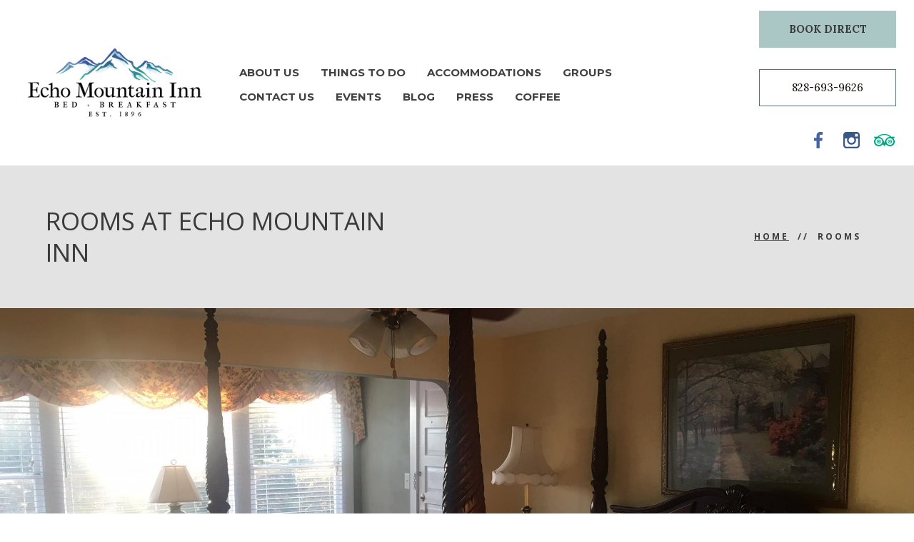

--- FILE ---
content_type: text/html
request_url: https://echomountaininn.com/Accommodations/
body_size: 7915
content:
<!DOCTYPE html><html lang="en" xml:lang="en"><head><title>Echo Mountain Inn in Hendersonville, North Carolina - Rooms</title><meta charset="utf-8"/><meta name="description" content="No matter which room you choose at the Echo Mountain Inn in Hendersonville, North Carolina we are dedicated to making your stay memorable and relaxing. "><meta name="viewport" content="width=device-width, initial-scale=1"><meta property="og:type" content="website"><meta property="og:title" content="Rooms"><meta property="og:url" content="https://www.echomountaininn.com/Accommodations/"><meta property="og:description" content="No matter which room you choose at the Echo Mountain Inn in Hendersonville, North Carolina we are dedicated to making your stay memorable and relaxing. "><meta name="robots" content="FOLLOW" /><link rel="stylesheet" href="/structure/2021580965.css?dts=2025111902"><link rel="stylesheet" href="https://cdnjs.cloudflare.com/ajax/libs/font-awesome/4.7.0/css/font-awesome.css" integrity="sha512-5A8nwdMOWrSz20fDsjczgUidUBR8liPYU+WymTZP1lmY9G6Oc7HlZv156XqnsgNUzTyMefFTcsFH/tnJE/+xBg==" crossorigin="anonymous" referrerpolicy="no-referrer" /><link rel="stylesheet" href="/structure/combined.css?dts=2025111902" /><script src="/structure/combined.js?dts=2025111902"></script><link rel="icon" href="https://d2vnwz2y12hkrm.cloudfront.net/cccf85ee-8d4e-43be-ae6a-25e016e12b4d.png" type="image/png"><script type="application/ld+json">{"@context": "http://schema.org","@type": "Hotel","name": "Echo Mountain Inn","identifier": "D3A0FF75-6E2B-44F5-8677-3CE0C57493B6","address": {"@type": "PostalAddress","streetAddress": "2849 Laurel Park Highway","addressLocality": "Hendersonville","addressRegion": "North Carolina","postalCode": "28739","addressCountry": "US"},"telephone": "828-693-9626","image": "https://d8qysm09iyvaz.cloudfront.net/subscribers/D3A0FF75-6E2B-44F5-8677-3CE0C57493B6/1/af686b1c-f4e3-4e62-b203-909f372c40fc.png","url": "echomountaininn.com"}</script><script data-code="CNHyoNY9xS" data-position="6" data-color="#053E67" data-size="small" data-type="1">var _userway_config = null;(function (currentScript) {let code = currentScript.getAttribute("data-code");let position = currentScript.getAttribute("data-position");let color = currentScript.getAttribute("data-color");let size = currentScript.getAttribute("data-size");let iconType = currentScript.getAttribute("data-type");_userway_config = {account: code, position: position,color: color,size: size,type: iconType};})(document.currentScript);</script><script src="https://cdn.userway.org/widget.js?dts=2025111902" defer></script><!-- Google Analytics 4 --><script async src="https://www.googletagmanager.com/gtag/js?id=G-LXQ6BLZ26J"></script><script>window.dataLayer = window.dataLayer || [];function gtag() {dataLayer.push(arguments);}gtag('js', new Date());gtag('config', 'G-LXQ6BLZ26J', {'linker': {'domains': ['echomountaininn.com', 'resnexus.com']}});
  gtag('config', 'UA-129828853-1', {'linker': {'domains': ['echomountaininn.com', 'resnexus.com']}});
  gtag('config', 'G-X024DDVWW8', {'linker': {'domains': ['echomountaininn.com', 'resnexus.com']}});</script><!-- End Google Analytics 4 --><!-- Google Tag Manager --><script>(function (w, d, s, l, i) {w[l] = w[l] || []; w[l].push({'gtm.start':new Date().getTime(), event: 'gtm.js'}); var f = d.getElementsByTagName(s)[0],j = d.createElement(s), dl = l != 'dataLayer' ? '&l=' + l : ''; j.async = true; j.src ='https://www.googletagmanager.com/gtm.js?id=' + i + dl; f.parentNode.insertBefore(j, f);})(window, document, 'script', 'dataLayer', 'GTM-P87FFV2');</script><!-- End Google Tag Manager --><!--START Flip.to Integration-->
<script async src="https://integration.flip.to/WK93JVN"></script>
<!--END Flip.to Integration-->

<!-- Flip.to - Discovery Integration -->
<script src="https://components.flip.to/discovery/echomountaininn"></script>
<!-- Flip.to - End Discovery Integration -->

<!-- Facebook Pixel Code -->
<script>
  !function(f,b,e,v,n,t,s)
  {if(f.fbq)return;n=f.fbq=function(){n.callMethod?
  n.callMethod.apply(n,arguments):n.queue.push(arguments)};
  if(!f._fbq)f._fbq=n;n.push=n;n.loaded=!0;n.version='2.0';
  n.queue=[];t=b.createElement(e);t.async=!0;
  t.src=v;s=b.getElementsByTagName(e)[0];
  s.parentNode.insertBefore(t,s)}(window, document,'script',
  'https://connect.facebook.net/en_US/fbevents.js');
  fbq('init', '693688604457711');
  fbq('track', 'PageView');
</script>
<noscript><img height="1" width="1" style="display:none"
  src="https://www.facebook.com/tr?id=693688604457711&ev=PageView&noscript=1"
/></noscript>
<!-- End Facebook Pixel Code -->


<style>.allcontent {  }  .Color1 { color: #4d7c86 !important; } .Color2 { color: #275d86 !important; } .Color3 { color: #3a3a3a !important; } .Color4 { color: #757575 !important; } .Color5 { color: #e3e3e3 !important; } .Color10 { color:  !important; } .Color11 { color:  !important; } .Color12 { color:  !important; } .Color13 { color:  !important; } .Color14 { color:  !important; } .Color15 { color:  !important; } .Color16 { color:  !important; } .Color17 { color:  !important; } .Color18 { color:  !important; } .Color6 { color: #FFFFFF !important; } .Color7 { color: #EEEFF4 !important; } .Color8 { color: #000000 !important; } .BackgroundColor1 { background-color: #4d7c86 !important; } .BackgroundColor2 { background-color: #275d86 !important; } .BackgroundColor3 { background-color: #3a3a3a !important; } .BackgroundColor4 { background-color: #757575 !important; } .BackgroundColor5 { background-color: #e3e3e3 !important; } .BackgroundColor10 { background-color:  !important; } .BackgroundColor11 { background-color:  !important; } .BackgroundColor12 { background-color:  !important; } .BackgroundColor13 { background-color:  !important; } .BackgroundColor14 { background-color:  !important; } .BackgroundColor15 { background-color:  !important; } .BackgroundColor16 { background-color:  !important; } .BackgroundColor17 { background-color:  !important; } .BackgroundColor18 { background-color:  !important; } .BackgroundColor6 { background-color: #FFFFFF !important; } .BackgroundColor7 { background-color: #EEEFF4 !important; } .BackgroundColor8 { background-color: #000000 !important; } .Backgroundtransparent {  background-color: #00000000 !important; }</style><link rel="canonical" href="https://www.echomountaininn.com/Accommodations/"></head><body class="desktop headerLarge footerLarge"><!-- Google Tag Manager (noscript) --><noscript><iframe src="https://www.googletagmanager.com/ns.html?id=GTM-P87FFV2" height="0" width="0" style="display:none;visibility:hidden"></iframe></noscript><!-- End Google Tag Manager (noscript) --><input id="webserver" type="hidden" value="https://resnexus.com/resnexus" /><input id="subscriber-unique-id" type="hidden" value="D3A0FF75-6E2B-44F5-8677-3CE0C57493B6" /><input id="system-domain" type="hidden" value="https://d8qysm09iyvaz.cloudfront.net/" /><input id="website-domain" type="hidden" value="/" /><input type="hidden" id="page-id" value="2021580965" /><input type="hidden" id="todays-date-utc" value="" /><div class="header header17">
    <div class="navbar">
        <div class="logo">
            <a href="/"><img src="https://d2vnwz2y12hkrm.cloudfront.net/dc88ab55-2f1e-41c3-a5de-3d122faf3398.png" alt="logo" /></a>
        </div>
        <div class="mobilemenu mobileOnly">
            <div class="icon">
                <div class="menu-wrapper">
                    <div class="headerMenuBars">
                        <div class="bar"></div>
                        <div class="bar"></div>
                        <div class="bar"></div>
                     </div>
                     <div class="menuTitle">Menu</div>

                 </div>
            </div>
        </div>
        <div class="menu">
            <ul>
                <li><a href="/AboutUs/" class="menuItem"><span class="menuItemText">About Us</span></a></li><li><a href="/ThingstoDo.html" class="menuItem"><span class="menuItemText">Things to Do </span></a></li><li class="headerSubmenuHeading"><div onclick="toggleSubMenu(event, $(this))"><a href="/Accommodations/" class="menuItem"><span class="menuItemText">Accommodations</span></a><span class="fa fa-caret-right" aria-hidden="true"></span></div><ul><li><a href="/Accommodations/Amenities.html" class="menuItem"><span class="menuItemText">Amenities</span></a></li><li><a href="/Accommodations/Specials.html" class="menuItem"><span class="menuItemText">Specials</span></a></li><li><a href="/Accommodations/MainFloorKingRooms.html" class="menuItem"><span class="menuItemText">Main Floor King Rooms</span></a><ul class="childSubMenu"><li><a href="/Accommodations1/106Colonial.html" class="menuItem"><span class="menuItemText">106) Colonial</span></a></li><li><a href="/Accommodations1/105Renaissance.html" class="menuItem"><span class="menuItemText">105) Renaissance</span></a></li><li><a href="/Accommodations1/107BiltmoreForest.html" class="menuItem"><span class="menuItemText">107) Biltmore Forest</span></a></li></ul></li><li><a href="/index3/" class="menuItem"><span class="menuItemText">2nd Floor King Rooms</span></a><ul class="childSubMenu"><li><a href="/2ndFloorKingRooms/208Regal208.html" class="menuItem"><span class="menuItemText">208) Regal</span></a></li><li><a href="/2ndFloorKingRooms/217Royal217.html" class="menuItem"><span class="menuItemText">217) Royal</span></a></li><li><a href="/2ndFloorKingRooms/215Magnolia215.html" class="menuItem"><span class="menuItemText">215) Magnolia</span></a></li></ul></li><li><a href="/Accommodations/index4.html" class="menuItem"><span class="menuItemText">2nd Floor North Wing Queen Rooms </span></a><ul class="childSubMenu"><li><a href="/2ndFloorNorthWingQueenRooms/204BlueRidge204.html" class="menuItem"><span class="menuItemText">204) Blue Ridge</span></a></li><li><a href="/2ndFloorNorthWingQueenRooms/205EnglishCountry205.html" class="menuItem"><span class="menuItemText">205) English Country</span></a></li><li><a href="/2ndFloorNorthWingQueenRooms/206FrenchCountry206.html" class="menuItem"><span class="menuItemText">206) French Country</span></a></li><li><a href="/2ndFloorNorthWingQueenRooms/207PlumPretty207.html" class="menuItem"><span class="menuItemText">207) Plum Pretty</span></a></li></ul></li><li><a href="/Accommodations/index2.html" class="menuItem"><span class="menuItemText">2nd Floor Double Queen Rooms</span></a><ul class="childSubMenu"><li><a href="/Accommodations/209Sage209.html" class="menuItem"><span class="menuItemText">209) Sage</span></a></li><li><a href="/Accommodations/214QuiltHaven214.html" class="menuItem"><span class="menuItemText">214) Quilt Haven</span></a></li></ul></li><li><a href="/Accommodations/index1.html" class="menuItem"><span class="menuItemText">2nd Floor 3 Bears Series Rooms </span></a><ul class="childSubMenu"><li><a href="/2ndFloor3BearsSeriesRooms/210PapaBear.html" class="menuItem"><span class="menuItemText">210) Papa Bear</span></a></li><li><a href="/2ndFloor3BearsSeriesRooms/211Goldilocks.html" class="menuItem"><span class="menuItemText">211) Goldilocks</span></a></li><li><a href="/2ndFloor3BearsSeriesRooms/212MamaBear.html" class="menuItem"><span class="menuItemText">212) Mama Bear</span></a></li><li><a href="/2ndFloor3BearsSeriesRooms/213BabyBear.html" class="menuItem"><span class="menuItemText">213) Baby Bear</span></a></li><li><a href="/2ndFloor3BearsSeriesRooms/216LilBoPeep.html" class="menuItem"><span class="menuItemText">216) Lil Bo Peep</span></a></li></ul></li><li><a href="/Accommodations/index6.html" class="menuItem"><span class="menuItemText">Little Echo Main Floor Rooms</span></a><ul class="childSubMenu"><li><a href="/LittleEchoMainFloorRooms/301301LittleEchoKing1.html" class="menuItem"><span class="menuItemText">301) Little Echo - King</span></a></li><li><a href="/LittleEchoMainFloorRooms/302302LittleEcho2Queens.html" class="menuItem"><span class="menuItemText">302) Little Echo - Double Queen</span></a></li><li><a href="/LittleEchoMainFloorRooms/303303LittleEchoKing1.html" class="menuItem"><span class="menuItemText">303) Little Echo - King</span></a></li><li><a href="/LittleEchoMainFloorRooms/304304LittleEcho2Queens.html" class="menuItem"><span class="menuItemText">304) Little Echo - Double Queen</span></a></li></ul></li><li><a href="/index5/" class="menuItem"><span class="menuItemText">Little Echo 2nd Floor Rooms </span></a><ul class="childSubMenu"><li><a href="/LittleEcho2ndFloorRooms/401401LittleEchoQueen.html" class="menuItem"><span class="menuItemText">401)  Little Echo - Queen</span></a></li><li><a href="/LittleEcho2ndFloorRooms/402402LittleEcho2Queen.html" class="menuItem"><span class="menuItemText">402) Little Echo - Double Queen</span></a></li><li><a href="/LittleEcho2ndFloorRooms/403403LittleEchoQueen.html" class="menuItem"><span class="menuItemText">403)  Little Echo - Queen</span></a></li><li><a href="/LittleEcho2ndFloorRooms/404404LittleEcho2Queens.html" class="menuItem"><span class="menuItemText">404) Little Echo - Double Queen</span></a></li><li><a href="/index5/401LittleEchoKing.html" class="menuItem"><span class="menuItemText">401) Little Echo - King</span></a></li><li><a href="/index5/402LittleEchoDoubleQueen.html" class="menuItem"><span class="menuItemText">402) Little Echo - Double Queen</span></a></li><li><a href="/index5/403LittleEchoKing.html" class="menuItem"><span class="menuItemText">403) Little Echo - King</span></a></li><li><a href="/index5/404LittleEchoDoubleQueen.html" class="menuItem"><span class="menuItemText">404) Little Echo - Double Queen</span></a></li><li><a href="/index5/405LittleEcho.html" class="menuItem"><span class="menuItemText">405) Little Echo</span></a></li></ul></li></ul></li><li><a href="/Amenities1049048146.html" class="menuItem"><span class="menuItemText">Groups</span></a></li><li><a href="/ContactUs.html" class="menuItem"><span class="menuItemText">Contact Us</span></a></li><li><a href="/Events.html" class="menuItem"><span class="menuItemText">Events</span></a></li><li><a href="/Blog/" class="menuItem"><span class="menuItemText">Blog</span></a></li><li><a href="/Press-.html" class="menuItem"><span class="menuItemText">Press </span></a></li><li><a href="/Coffee.html" class="menuItem"><span class="menuItemText">Coffee</span></a></li>
            </ul>
        </div>
        <div class="bookbuttons">
        	<div class="mobilemenu tabletOnly">
                    <div class="icon">
                        <div class="menu-wrapper">
                            <div class="headerMenuBars">
                                <div class="bar"></div>
                                <div class="bar"></div>
                                <div class="bar"></div>
                           </div>
                     <div class="menuTitle">Menu</div>
                 </div>
            </div>
        </div>

<div class="callNumberSection">
    <span class="callTitle">Call Us</span>
    <span class="callNumber">
        <a href="tel:828-693-9626">828-693-9626</a>
    </span>
</div>

<a id="menuBtn" href="https://resnexus.com/resnexus/reservations/lodging/D3A0FF75-6E2B-44F5-8677-3CE0C57493B6"><div class="reserve-button">BOOK DIRECT</div></a>
               <a id="menuBtn1" href="tel:828-693-9626"><div class="call-button">828-693-9626</div></a>
<div class="socialicons"><a href="https://www.facebook.com/Echo-Mountain-Inn-215141495185113" target="_blank" aria-label="Facebook"><span class="socialMedia socMedStyle1 socMed1"></span></a> <a href="https://www.instagram.com/echomountaininn/" target="_blank" aria-label="Instagram"><span class="socialMedia socMedStyle1 socMed3"></span></a> <a href="https://www.tripadvisor.com/Hotel_Review-g49206-d94455-Reviews-Echo_Mountain_Inn-Hendersonville_North_Carolina.html" target="_blank" aria-label="TripAdvisor"><span class="socialMedia socMedStyle1 socMed10"></span></a> </div> 
        </div>
<div class="headertext">"#1 Best Value of 35 places to stay in Hendersonville"  - TripAdvisor</div>
   
    </div>
</div><div class="allcontent"><div class="grid-component twocol-component c1636717451 component layoutMiddle extraWeight1 extraWeight2 hideOnTablet hideOnMobile" id="c1636717451"><div class="grid-component-row"><div class="content-component c643566170 component BackgroundColor5 layoutMiddle layoutLeft custom-component" id="c643566170"><div class="contentInnerDiv"><div class="text-component c1648652271 component element isHeader translatable" id="c1648652271" data-header-style="2" data-translsoutdated="-1" ><div class="textContainer"><div class="innerDiv"><h2 class="h2-21 t2-21 m2-21"><span class="Color3">ROOMS AT ECHO MOUNTAIN INN</span></h2></div></div></div></div></div><div class="content-component c1032416279 component Background layoutMiddle layoutRight custom-component" id="c1032416279"><div class="contentInnerDiv"><div class="text-component c254079534 component element isHeader translatable" id="c254079534" data-header-style="2" data-translsoutdated="-1" ><div class="textContainer"><div class="innerDiv"><h2 class="h2-8 t2-8 m2-8"><span class="Color3"><a href="/index.html" class="" target=""><span class="Color3">home</span></a>&nbsp; </span><span class="Color3">//&nbsp; rooms</span></h2></div></div></div></div></div></div></div><div class="content-component c575310903 component layoutMiddle layoutCenter" id="c575310903" title="placeholder"><div class="copyrightUnknown">Image may be subject to copyright</div><div class="contentInnerDiv"></div></div><div class="content-component c14851535 component layoutMiddle layoutCenter" id="c14851535"><div class="contentInnerDiv"><div class="text-component c711270088 component element isHeader translatable" id="c711270088" data-header-style="1" data-translsoutdated="-1" ><div class="textContainer"><div class="innerDiv"><h1 class="h1-18 t1-18 m1-18"><span class="Color2" style="font-weight: bold; font-size: 61px; line-height: 74px;" data-lhm="41px" data-lhd="74px" data-fsm="28px" data-fsd="61px">ACCOMMODATIONS</span></h1></div></div></div></div></div><div class="content-component c402881501 component  layoutMiddle layoutCenter" id="c402881501"><div class="contentInnerDiv"><div class="text-component c955513003 component element translatable" id="c955513003" data-translsoutdated="-1" ><div class="textContainer"><div class="innerDiv"><h4 class="h4-29 t4-29 m4-29"><span class="Color3" style="font-size: 22px;">Echo Mountain Inn consists of two main lodging facilities.&nbsp; Our Main Inn was built in 1896 and has 17 rooms, 3 on the main floor and 14 upstairs (there is no elevator).&nbsp; Our Little Echo building is a motel-style facility with 4 rooms on the main level and 4 more upstairs.&nbsp; All our guests have access to the common areas on the main floor of the main Inn.&nbsp; <br>No matter which room you choose,<span style="white-space: pre-wrap;">&nbsp;we are</span>&nbsp;dedicated to making your stay memorable. Take a minute to see what we have to offer:<br></span></h4></div></div></div></div></div><div class="content-component c1278117254 component layoutMiddle layoutCenter" id="c1278117254" title="Room 107"><div class="contentInnerDiv"><div class="text-component c987687970 component element translatable" id="c987687970" data-translsoutdated="-1" ><div class="textContainer"><div class="innerDiv"><br></div></div></div><div class="custom-button-component c550499801 component element translatable" id="c550499801" title="Main Floor King Rooms"data-translsoutdated="-1"><a href="/Accommodations/MainFloorKingRooms.html" target="_self" class="BackgroundColor1 Color8">Main Floor King Rooms</a></div></div></div><div class="content-component c1197828537 component layoutMiddle layoutCenter" id="c1197828537"><div class="contentInnerDiv"><div class="divider-component c1569192186 component element dividerLayout1" id="c1569192186"><hr class="horizontalDivider" style="background-color:#e0eaec" /></div></div></div><div class="content-component c1884630523 component layoutMiddle layoutCenter" id="c1884630523" title="Room 215"><div class="contentInnerDiv"><div class="text-component c649088145 component element translatable" id="c649088145" data-translsoutdated="-1" ><div class="textContainer"><div class="innerDiv"></div></div></div><div class="custom-button-component c558921356 component element translatable" id="c558921356" title="2nd Floor King Rooms"data-translsoutdated="-1"><a href="/index3/index.html" target="_self" class="BackgroundColor1 Color8">2nd Floor King Rooms</a></div></div></div><div class="content-component c1620437172 component layoutMiddle layoutCenter" id="c1620437172"><div class="contentInnerDiv"><div class="divider-component c1426022129 component element dividerLayout1" id="c1426022129"><hr class="horizontalDivider" style="background-color:#e0eaec" /></div></div></div><div class="content-component c894375877 component layoutMiddle layoutCenter" id="c894375877" title="Room 205"><div class="contentInnerDiv"><div class="text-component c1101428008 component element translatable" id="c1101428008" data-translsoutdated="-1" ><div class="textContainer"><div class="innerDiv"></div></div></div><div class="custom-button-component c586066802 component element translatable" id="c586066802" title="2nd Floor North Wing Queen Rooms"data-translsoutdated="-1"><a href="/Accommodations/index4.html" target="_self" class="BackgroundColor1 Color8">2nd Floor North Wing Queen Rooms</a></div></div></div><div class="content-component c1832469596 component layoutMiddle layoutCenter" id="c1832469596"><div class="contentInnerDiv"><div class="divider-component c1560314874 component element dividerLayout1" id="c1560314874"><hr class="horizontalDivider" style="background-color:#e0eaec" /></div></div></div><div class="content-component c1433407676 component layoutMiddle layoutCenter" id="c1433407676" title="Sage 209"><div class="copyrightUnknown">Image may be subject to copyright</div><div class="contentInnerDiv"><div class="text-component c271068928 component element translatable" id="c271068928" data-translsoutdated="-1" ><div class="textContainer"><div class="innerDiv"></div></div></div><div class="custom-button-component c556724401 component element translatable" id="c556724401" title="2nd Floor Double Queen Rooms"data-translsoutdated="-1"><a href="/Accommodations/index2.html" target="_self" class="BackgroundColor1 Color8">2nd Floor Double Queen Rooms</a></div></div></div><div class="content-component c1788356868 component layoutMiddle layoutCenter" id="c1788356868"><div class="contentInnerDiv"><div class="divider-component c1263164804 component element dividerLayout1" id="c1263164804"><hr class="horizontalDivider" style="background-color:#e0eaec" /></div></div></div><div class="content-component c2017821198 component layoutMiddle layoutCenter" id="c2017821198" title="Room 212"><div class="contentInnerDiv"><div class="text-component c1508540335 component element translatable" id="c1508540335" data-translsoutdated="-1" ><div class="textContainer"><div class="innerDiv"></div></div></div><div class="custom-button-component c1607724802 component element translatable" id="c1607724802" title="2nd Floor 3 Bears Series Rooms"data-translsoutdated="-1"><a href="/Accommodations/index1.html" target="_self" class="BackgroundColor1 Color8">2nd Floor 3 Bears Series Rooms</a></div></div></div><div class="content-component c2025193136 component layoutMiddle layoutCenter" id="c2025193136"><div class="contentInnerDiv"><div class="divider-component c434365780 component element dividerLayout1" id="c434365780"><hr class="horizontalDivider" style="background-color:#e0eaec" /></div></div></div><div class="content-component c1671546359 component layoutMiddle layoutCenter" id="c1671546359" title="Room 301"><div class="contentInnerDiv"><div class="text-component c941429799 component element translatable" id="c941429799" data-translsoutdated="-1" ><div class="textContainer"><div class="innerDiv"></div></div></div><div class="custom-button-component c669912119 component element translatable" id="c669912119" title="Little Echo Main Floor Rooms"data-translsoutdated="-1"><a href="/Accommodations/index6.html" target="_self" class="BackgroundColor1 Color8">Little Echo Main Floor Rooms</a></div></div></div><div class="content-component c564632610 component layoutMiddle layoutCenter" id="c564632610"><div class="contentInnerDiv"><div class="divider-component c1835251068 component element dividerLayout1" id="c1835251068"><hr class="horizontalDivider" style="background-color:#e0eaec" /></div></div></div><div class="content-component c162868189 component layoutMiddle layoutCenter" id="c162868189" title="Room 403"><div class="contentInnerDiv"><div class="text-component c1153567867 component element translatable" id="c1153567867" data-translsoutdated="-1" ><div class="textContainer"><div class="innerDiv"></div></div></div><div class="custom-button-component c343986092 component element translatable" id="c343986092" title="Little Echo 2nd Floor Rooms"data-translsoutdated="-1"><a href="/index5/index.html" target="_self" class="BackgroundColor1 Color8">Little Echo 2nd Floor Rooms</a></div></div></div><div class="content-component c1940250779 component layoutMiddle layoutCenter" id="c1940250779"><div class="contentInnerDiv"><div class="spacer-component c179937659 component element" id="c179937659"></div></div></div><div class="content-component c190176305 component BackgroundColor1 layoutMiddle layoutCenter" id="c190176305"><div class="contentInnerDiv"><div class="booking-widget c1484167291 component element bookingLayout5" id="c1484167291"><input type="hidden" class="hiddenGuestsCanBookSameDay" value="True"><div class="booking-form"><div class="booking-label"><div class="booking-label-top Color3" style="font-family:'Montserrat', sans-serif;font-weight:300;"></div><div class="booking-label-bottom Color3" style="font-family:'Montserrat', sans-serif;font-weight:300;"></div></div><div class="booking-range booking-range-start"><div class="startdate-label-top Color3" style="font-family:'Montserrat', sans-serif;font-weight:300;"></div><input type="text" class="StartDate Color3 date-picker" title="Start Date" style="box-shadow: 2px 2px 0px 1px #157acf;" /><div class="startdate-label-bottom Color3" style="font-family:'Montserrat', sans-serif;font-weight:300;"></div></div><a href="javascript:void(0)" class="start-date-icon" title="Start Date"></a><div class="booking-range booking-range-end"><div class="enddate-label-top Color3" style="font-family:'Montserrat', sans-serif;font-weight:300;"></div><input type="text" class="EndDate Color3 date-picker" title="End Date" style="box-shadow: 2px 2px 0px 1px #157acf;" /><div class="enddate-label-bottom Color3" style="font-family:'Montserrat', sans-serif;font-weight:300;"></div></div><a href="javascript:void(0)" class="end-date-icon" title="End Date"></a><div class="num-guests-container"><div class="num-guests-label Color3" style="font-family:'Montserrat', sans-serif;font-weight:300;">Guests</div><select class="num-guests Color3 " title="Number of Guests"  style="box-shadow: 2px 2px 0px 1px #157acf;"><option value='1' >1</option><option value='2' selected>2</option><option value='3' >3</option><option value='4' >4</option><option value='5' >5</option></select></div><div class="num-adults-container"><div class="num-adults-label Color3" style="font-family:'Montserrat', sans-serif;font-weight:300;">Adults</div><select class="num-adults Color3" title="Number of Adults"><option value='1' >1</option><option value='2' selected>2</option><option value='3' >3</option><option value='4' >4</option><option value='5' >5</option></select></div><div class="num-children-container"><div class="num-children-label Color3" style="font-family:'Montserrat', sans-serif;font-weight:300;">Children</div><select class="num-children Color3" title="Number of Children"><option value="0">0</option><option value="1">1</option><option value="2">2</option><option value="3">3</option><option value="4">4</option></select></div><div class="site-type-container"><div class="site-type-label Color3" style="font-family:'Montserrat', sans-serif;font-weight:300;">Room Type</div><select class="site-type Color3" title="Room Type"><option selected="selected" value="-1">View All</option><option value="1">King Room</option><option value="3">2 Queens</option><option value="4">Queen</option><option value="6">Double Bed</option></select></div><a href="https://resnexus.com/resnexus/reservations/book/D3A0FF75-6E2B-44F5-8677-3CE0C57493B6" class="booking-button BackgroundColor3 Color6" style="background:none;font-family:'Montserrat', sans-serif;font-weight:300;">Check Availability</a></div></div></div></div><div class="content-component c2066026768 component BackgroundColor6 layoutMiddle layoutCenter hideOnDesktop" id="c2066026768"><div class="contentInnerDiv"><div class="units-widget c588054457 component element unitsLayout1 BookButton_1" id="c588054457" data-num-cols="1"><input class="show-individual-rooms" type="hidden" value="false" /><input class="class-ids" type="hidden" value="1,3,4,5,6" /><input class="show-average-rate" type="hidden" value="false" /><input type="hidden" class="hiddenGuestsCanBookSameDay" value="True"><input type="hidden" class="hiddenAvailableButtonColor" value="BackgroundColor1"><div class="inner-div" style="display:grid;grid-template-columns: 1fr;justify-items:center;"><div class="unit"><input class="unit-id" type="hidden" value="3" /><input class="unit-class-ids" type="hidden" value="3" /><img src="https://d8qysm09iyvaz.cloudfront.net/subscribers/D3A0FF75-6E2B-44F5-8677-3CE0C57493B6/7/4900e3b7-654e-489d-840e-8440184e83c5.jpg" alt="unit image"/><div class="name Color3" style="font-family:'Montserrat', sans-serif;font-weight:300;">2 Queens</div><div class="bottom"><div class="buttons" style="font-family:'Montserrat', sans-serif;font-weight:300;"><div style="display:inline-block; min-width:130px; text-align:right;"><a href="javascript:void(0)" aria-label="Book Room" class="book unavailable BackgroundColor1"><span class="buttonInner Color3"></span></a></div></div><div class="rate"><div class="amount Color2" style="font-family:'Montserrat', sans-serif;font-weight:300;">$<span class="number"></span></div><div class="rate-subtitle"><div class="currency Color2" style="font-family:'Montserrat', sans-serif;font-weight:300;">USD</div><div class="duration Color3" style="font-family:'Montserrat', sans-serif;font-weight:300;">per night</div></div></div></div></div><div class="unit"><input class="unit-id" type="hidden" value="6" /><input class="unit-class-ids" type="hidden" value="6" /><img src="https://d8qysm09iyvaz.cloudfront.net/subscribers/D3A0FF75-6E2B-44F5-8677-3CE0C57493B6/7/fdd34cc1-4275-48bb-ba3f-224801a19ad7.jpg" alt="unit image"/><div class="name Color3" style="font-family:'Montserrat', sans-serif;font-weight:300;">Double Bed</div><div class="bottom"><div class="buttons" style="font-family:'Montserrat', sans-serif;font-weight:300;"><div style="display:inline-block; min-width:130px; text-align:right;"><a href="javascript:void(0)" aria-label="Book Room" class="book unavailable BackgroundColor1"><span class="buttonInner Color3"></span></a></div></div><div class="rate"><div class="amount Color2" style="font-family:'Montserrat', sans-serif;font-weight:300;">$<span class="number"></span></div><div class="rate-subtitle"><div class="currency Color2" style="font-family:'Montserrat', sans-serif;font-weight:300;">USD</div><div class="duration Color3" style="font-family:'Montserrat', sans-serif;font-weight:300;">per night</div></div></div></div></div><div class="unit"><input class="unit-id" type="hidden" value="1" /><input class="unit-class-ids" type="hidden" value="1" /><a href="/Accommodations/105Americana105.html" aria-label="See More"><img src="https://d8qysm09iyvaz.cloudfront.net/subscribers/D3A0FF75-6E2B-44F5-8677-3CE0C57493B6/7/6b9aca06-584c-4ec3-91fa-fc88546964ef.jpg" alt="unit image"/></a><div class="name Color3" style="font-family:'Montserrat', sans-serif;font-weight:300;"><a href="/Accommodations/105Americana105.html" aria-label="See More">King Room</a></div><div class="bottom"><div class="buttons" style="font-family:'Montserrat', sans-serif;font-weight:300;"><div style="display:inline-block; min-width:130px; text-align:right;"><a href="javascript:void(0)" aria-label="Book Room" class="book unavailable BackgroundColor1"><span class="buttonInner Color3"></span></a></div><a href="/Accommodations/105Americana105.html" aria-label="See More" class="see-more">See More</a></div><div class="rate"><div class="amount Color2" style="font-family:'Montserrat', sans-serif;font-weight:300;">$<span class="number"></span></div><div class="rate-subtitle"><div class="currency Color2" style="font-family:'Montserrat', sans-serif;font-weight:300;">USD</div><div class="duration Color3" style="font-family:'Montserrat', sans-serif;font-weight:300;">per night</div></div></div></div></div><div class="unit"><input class="unit-id" type="hidden" value="4" /><input class="unit-class-ids" type="hidden" value="4" /><img src="https://d8qysm09iyvaz.cloudfront.net/subscribers/D3A0FF75-6E2B-44F5-8677-3CE0C57493B6/7/803e587c-dad8-4bb4-8b7f-65173f66e9c3.jpg" alt="unit image"/><div class="name Color3" style="font-family:'Montserrat', sans-serif;font-weight:300;">Queen</div><div class="bottom"><div class="buttons" style="font-family:'Montserrat', sans-serif;font-weight:300;"><div style="display:inline-block; min-width:130px; text-align:right;"><a href="javascript:void(0)" aria-label="Book Room" class="book unavailable BackgroundColor1"><span class="buttonInner Color3"></span></a></div></div><div class="rate"><div class="amount Color2" style="font-family:'Montserrat', sans-serif;font-weight:300;">$<span class="number"></span></div><div class="rate-subtitle"><div class="currency Color2" style="font-family:'Montserrat', sans-serif;font-weight:300;">USD</div><div class="duration Color3" style="font-family:'Montserrat', sans-serif;font-weight:300;">per night</div></div></div></div></div></div><script>$(document).ready(function () { refreshUnitWidget($('#c588054457')); });</script></div></div></div><div class="slidePanelWrapperMaster"></div></div><div class="footer footer4">
    <div class="navbar">
        <div class="logo">
            <img src="https://d2vnwz2y12hkrm.cloudfront.net/dc88ab55-2f1e-41c3-a5de-3d122faf3398.png" alt="Icon" class="active">
        </div>
        <div class="menu">
           <ul>
               <li><a href="/AboutUs/" class="menuItem"><span class="menuItemText">About Us</span></a></li><li><a href="/ThingstoDo.html" class="menuItem"><span class="menuItemText">Things to Do </span></a></li><li class="headerSubmenuHeading"><div onclick="toggleSubMenu(event, $(this))"><a href="/Accommodations/" class="menuItem"><span class="menuItemText">Accommodations</span></a><span class="fa fa-caret-right" aria-hidden="true"></span></div><ul><li><a href="/Accommodations/Amenities.html" class="menuItem"><span class="menuItemText">Amenities</span></a></li><li><a href="/Accommodations/Specials.html" class="menuItem"><span class="menuItemText">Specials</span></a></li><li><a href="/Accommodations/MainFloorKingRooms.html" class="menuItem"><span class="menuItemText">Main Floor King Rooms</span></a><ul class="childSubMenu"><li><a href="/Accommodations1/106Colonial.html" class="menuItem"><span class="menuItemText">106) Colonial</span></a></li><li><a href="/Accommodations1/105Renaissance.html" class="menuItem"><span class="menuItemText">105) Renaissance</span></a></li><li><a href="/Accommodations1/107BiltmoreForest.html" class="menuItem"><span class="menuItemText">107) Biltmore Forest</span></a></li></ul></li><li><a href="/index3/" class="menuItem"><span class="menuItemText">2nd Floor King Rooms</span></a><ul class="childSubMenu"><li><a href="/2ndFloorKingRooms/208Regal208.html" class="menuItem"><span class="menuItemText">208) Regal</span></a></li><li><a href="/2ndFloorKingRooms/217Royal217.html" class="menuItem"><span class="menuItemText">217) Royal</span></a></li><li><a href="/2ndFloorKingRooms/215Magnolia215.html" class="menuItem"><span class="menuItemText">215) Magnolia</span></a></li></ul></li><li><a href="/Accommodations/index4.html" class="menuItem"><span class="menuItemText">2nd Floor North Wing Queen Rooms </span></a><ul class="childSubMenu"><li><a href="/2ndFloorNorthWingQueenRooms/204BlueRidge204.html" class="menuItem"><span class="menuItemText">204) Blue Ridge</span></a></li><li><a href="/2ndFloorNorthWingQueenRooms/205EnglishCountry205.html" class="menuItem"><span class="menuItemText">205) English Country</span></a></li><li><a href="/2ndFloorNorthWingQueenRooms/206FrenchCountry206.html" class="menuItem"><span class="menuItemText">206) French Country</span></a></li><li><a href="/2ndFloorNorthWingQueenRooms/207PlumPretty207.html" class="menuItem"><span class="menuItemText">207) Plum Pretty</span></a></li></ul></li><li><a href="/Accommodations/index2.html" class="menuItem"><span class="menuItemText">2nd Floor Double Queen Rooms</span></a><ul class="childSubMenu"><li><a href="/Accommodations/209Sage209.html" class="menuItem"><span class="menuItemText">209) Sage</span></a></li><li><a href="/Accommodations/214QuiltHaven214.html" class="menuItem"><span class="menuItemText">214) Quilt Haven</span></a></li></ul></li><li><a href="/Accommodations/index1.html" class="menuItem"><span class="menuItemText">2nd Floor 3 Bears Series Rooms </span></a><ul class="childSubMenu"><li><a href="/2ndFloor3BearsSeriesRooms/210PapaBear.html" class="menuItem"><span class="menuItemText">210) Papa Bear</span></a></li><li><a href="/2ndFloor3BearsSeriesRooms/211Goldilocks.html" class="menuItem"><span class="menuItemText">211) Goldilocks</span></a></li><li><a href="/2ndFloor3BearsSeriesRooms/212MamaBear.html" class="menuItem"><span class="menuItemText">212) Mama Bear</span></a></li><li><a href="/2ndFloor3BearsSeriesRooms/213BabyBear.html" class="menuItem"><span class="menuItemText">213) Baby Bear</span></a></li><li><a href="/2ndFloor3BearsSeriesRooms/216LilBoPeep.html" class="menuItem"><span class="menuItemText">216) Lil Bo Peep</span></a></li></ul></li><li><a href="/Accommodations/index6.html" class="menuItem"><span class="menuItemText">Little Echo Main Floor Rooms</span></a><ul class="childSubMenu"><li><a href="/LittleEchoMainFloorRooms/301301LittleEchoKing1.html" class="menuItem"><span class="menuItemText">301) Little Echo - King</span></a></li><li><a href="/LittleEchoMainFloorRooms/302302LittleEcho2Queens.html" class="menuItem"><span class="menuItemText">302) Little Echo - Double Queen</span></a></li><li><a href="/LittleEchoMainFloorRooms/303303LittleEchoKing1.html" class="menuItem"><span class="menuItemText">303) Little Echo - King</span></a></li><li><a href="/LittleEchoMainFloorRooms/304304LittleEcho2Queens.html" class="menuItem"><span class="menuItemText">304) Little Echo - Double Queen</span></a></li></ul></li><li><a href="/index5/" class="menuItem"><span class="menuItemText">Little Echo 2nd Floor Rooms </span></a><ul class="childSubMenu"><li><a href="/LittleEcho2ndFloorRooms/401401LittleEchoQueen.html" class="menuItem"><span class="menuItemText">401)  Little Echo - Queen</span></a></li><li><a href="/LittleEcho2ndFloorRooms/402402LittleEcho2Queen.html" class="menuItem"><span class="menuItemText">402) Little Echo - Double Queen</span></a></li><li><a href="/LittleEcho2ndFloorRooms/403403LittleEchoQueen.html" class="menuItem"><span class="menuItemText">403)  Little Echo - Queen</span></a></li><li><a href="/LittleEcho2ndFloorRooms/404404LittleEcho2Queens.html" class="menuItem"><span class="menuItemText">404) Little Echo - Double Queen</span></a></li><li><a href="/index5/401LittleEchoKing.html" class="menuItem"><span class="menuItemText">401) Little Echo - King</span></a></li><li><a href="/index5/402LittleEchoDoubleQueen.html" class="menuItem"><span class="menuItemText">402) Little Echo - Double Queen</span></a></li><li><a href="/index5/403LittleEchoKing.html" class="menuItem"><span class="menuItemText">403) Little Echo - King</span></a></li><li><a href="/index5/404LittleEchoDoubleQueen.html" class="menuItem"><span class="menuItemText">404) Little Echo - Double Queen</span></a></li><li><a href="/index5/405LittleEcho.html" class="menuItem"><span class="menuItemText">405) Little Echo</span></a></li></ul></li></ul></li><li><a href="/PrivacyPolicy.html" class="menuItem"><span class="menuItemText">Privacy Policy</span></a></li><li><a href="/TermsofUse.html" class="menuItem"><span class="menuItemText">Terms of Use</span></a></li><li><a href="/ADA.html" class="menuItem"><span class="menuItemText">ADA</span></a></li><li><a href="/Amenities1049048146.html" class="menuItem"><span class="menuItemText">Groups</span></a></li><li><a href="/ContactUs.html" class="menuItem"><span class="menuItemText">Contact Us</span></a></li><li><a href="/Events.html" class="menuItem"><span class="menuItemText">Events</span></a></li><li><a href="/Blog/" class="menuItem"><span class="menuItemText">Blog</span></a></li><li><a href="/Press-.html" class="menuItem"><span class="menuItemText">Press </span></a></li><li><a href="/Coffee.html" class="menuItem"><span class="menuItemText">Coffee</span></a></li>
          </ul>
        <div class="ExtraFooterLink"> </div>
        </div>
        <div class="backtotop"><a href="#" class="active"><img src="https://d8qysm09iyvaz.cloudfront.net/system/icons/backToTop.png" alt="back to top"></a></div>
    </div>
	<div class="actionbar">
            <div class="socialbar">
                <a href="https://www.facebook.com/Echo-Mountain-Inn-215141495185113" target="_blank" aria-label="Facebook"><span class="socialMedia socMedStyle1 socMed1"></span></a> <a href="https://www.instagram.com/echomountaininn/" target="_blank" aria-label="Instagram"><span class="socialMedia socMedStyle1 socMed3"></span></a> <a href="https://www.tripadvisor.com/Hotel_Review-g49206-d94455-Reviews-Echo_Mountain_Inn-Hendersonville_North_Carolina.html" target="_blank" aria-label="TripAdvisor"><span class="socialMedia socMedStyle1 socMed10"></span></a> 
            </div><div class="copyright">&copy;  2025. All Rights Reserved. Echo Mountain Inn<br>2849 Laurel Park Highway, Hendersonville, North Carolina</div><div class="websiteinfo"><a href="https://resnexus.com/solutions/BedandBreakfastSoftware/">Bed and Breakfast Website Design &amp; Reservation Software</a> by ResNexus
</div>
	</div>
</div><link href="https://fonts.googleapis.com/css?family=Abril+Fatface%7CAlegreya%7CAlice%7CAmatic+SC%7CAndika%7CArimo%7CAsap%7CAverage%7CBitter:400,700%7CBree+Serif%7CCabin%7CCantarell%7CCantata+One%7CCardo%7CCinzel%7CClicker+Script%7CCrimson+Text%7CDancing+Script%7CDidact+Gothic%7CDomine%7CDroid+Sans%7CEB+Garamond%7CFanwood+Text%7CFauna+One%7CFjalla+One%7CFlamenco%7CGentium+Book+Basic%7CGudea%7CHind%7CImprima%7CIstok+Web%7CJosefin+Sans%7CJosefin+Slab%7CJudson%7CKreon%7CLato:100,400%7CLedger%7CLibre+Baskerville:300,300i,400,400i,700,700i%7CLobster%7CLora:400,400i,700,700i%7CLustria%7CMerriweather%7CMontserrat:100,300,400,700,900%7CNeuton%7CNixie+One%7CNunito%7COld+Standard+TT%7COpen+Sans:300,400,700%7COswald%7CPT+Sans%7CPT+Serif%7CPacifico%7CPatua+One%7CPoppins:100,300,400,700,900%7CQuattrocento%7CQuattrocento+Sans%7CQuestrial%7CQuicksand%7CRaleway%7CRoboto%7CRoboto+Slab%7CRoboto+Condensed%7CSacramento%7CShadows+Into+Light%7CSource+Sans+Pro%7CUbuntu%7CWalter+Turncoat%7CYellowtail%7CYeseva+One%7CSatisfy%7CNanum+Myeongjo%7CCourgette%7CBentham%7CCormorant+Garamond%7CPermanent+Marker%7CVollkorn%7CGreat+Vibes%7CParisienne%7CPrata%7CBerkshire+Swash%7CRye%7CZilla+Slab+Highlight%7CPirata+One%7CSpecial+Elite" rel="stylesheet"></body></html>

--- FILE ---
content_type: text/css
request_url: https://echomountaininn.com/structure/2021580965.css?dts=2025111902
body_size: 1895
content:
.grid-component.twocol-component.c1636717451{min-height:200px}.grid-component.twocol-component.c1636717451>.grid-component-row>.component:nth-of-type(1){width:50%}.grid-component.twocol-component.c1636717451>.grid-component-row>.component:nth-of-type(2){width:50%}.grid-component.twocol-component.c1636717451>.grid-component-row>.component:nth-of-type(3){width:50%}.grid-component.twocol-component.c1636717451>.grid-component-row>.component:nth-of-type(4){width:50%}.grid-component.twocol-component.c1636717451>.grid-component-row>.component:nth-of-type(5){width:50%}.grid-component.twocol-component.c1636717451>.grid-component-row>.component:nth-of-type(6){width:50%}.grid-component.twocol-component.c1636717451>.grid-component-row>.component:nth-of-type(7){width:50%}.grid-component.twocol-component.c1636717451>.grid-component-row>.component:nth-of-type(8){width:50%}.grid-component.twocol-component.c1636717451>.grid-component-row>.component:nth-of-type(9){width:50%}.grid-component.twocol-component.c1636717451>.grid-component-row>.component:nth-of-type(10){width:50%}.grid-component.twocol-component.c1636717451>.grid-component-row>.component:nth-of-type(11){width:50%}.grid-component.twocol-component.c1636717451>.grid-component-row>.component:nth-of-type(12){width:50%}.grid-component.twocol-component.c1636717451>.grid-component-row>.component:nth-of-type(13){width:50%}.grid-component.twocol-component.c1636717451>.grid-component-row>.component:nth-of-type(14){width:50%}.grid-component.twocol-component.c1636717451>.grid-component-row>.component:nth-of-type(15){width:50%}.grid-component.twocol-component.c1636717451>.grid-component-row>.component:nth-of-type(16){width:50%}.grid-component.twocol-component.c1636717451>.grid-component-row>.component:nth-of-type(17){width:50%}.grid-component.twocol-component.c1636717451>.grid-component-row>.component:nth-of-type(18){width:50%}.grid-component.twocol-component.c1636717451>.grid-component-row>.component:nth-of-type(19){width:50%}.grid-component.twocol-component.c1636717451>.grid-component-row>.component:nth-of-type(20){width:50%}.grid-component.twocol-component.c1636717451>.grid-component-row>.component:nth-of-type(21){width:50%}.grid-component.twocol-component.c1636717451>.grid-component-row>.component:nth-of-type(22){width:50%}.grid-component.twocol-component.c1636717451>.grid-component-row>.component:nth-of-type(23){width:50%}.grid-component.twocol-component.c1636717451>.grid-component-row>.component:nth-of-type(24){width:50%}.grid-component.twocol-component.c1636717451>.grid-component-row>.component:nth-of-type(25){width:50%}.grid-component.twocol-component.c1636717451>.grid-component-row>.component:nth-of-type(26){width:50%}.content-component.c643566170{min-height:200px;background-color:#e3e3e3}.content-component.c643566170 .contentInnerDiv{padding-top:5%;padding-right:10%;padding-bottom:5%;padding-left:10%}.text-component#c1648652271{white-space:pre-line}.text-component#c1648652271 .innerDiv h2{letter-spacing:2px}.content-component.c1032416279{min-height:200px;background-color:#e3e3e3}.content-component.c1032416279 .contentInnerDiv{padding-top:5%;padding-right:10%;padding-bottom:5%;padding-left:10%}.text-component#c254079534{white-space:pre-line}.content-component.c575310903{min-height:581px;background-image:linear-gradient(rgba(255,255,255,0),rgba(255,255,255,0)),url(/images/9abfceda-edba-4d80-8ac8-fb763fa2f6d0.jpg);background-repeat:no-repeat;background-size:cover;background-position:center center}.content-component.c575310903 .contentInnerDiv{padding-top:5%;padding-right:10%;padding-bottom:5%;padding-left:10%}.content-component.c14851535{background-image:linear-gradient(rgba(255,255,255,0),rgba(255,255,255,0))}.content-component.c14851535 .contentInnerDiv{padding-right:0%;padding-left:0%;background-image:}.text-component#c711270088{background-image:;padding-top:3.90271956085394%;white-space:pre-line}.content-component.c402881501{min-height:50px;margin-right:10%;margin-left:10%;background-color:#fff}.content-component.c402881501 .contentInnerDiv{padding-top:1%;padding-right:7.91046758767269%;padding-bottom:1%;padding-left:7.92375132837407%}.text-component#c955513003{margin-top:0;margin-bottom:0;padding-top:0%;padding-bottom:2.26732528172662%;white-space:pre-line}.text-component#c955513003 .innerDiv{line-height:34px}.content-component.c1278117254{min-height:675px;background-image:url(/images/29d06b05-c2f3-49e4-8864-1a482840179d.webp);background-repeat:no-repeat;background-size:contain;background-position:center center}.content-component.c1278117254 .contentInnerDiv{padding-top:5%;padding-right:10%;padding-bottom:5%;padding-left:13.9729555698648%;background-image:}.text-component#c987687970{background-image:;margin-top:0;margin-bottom:0;padding-top:0%;white-space:pre-line}.custom-button-component#c550499801{background-image:;padding-bottom:7.03270257000507%}.custom-button-component#c550499801>a,.custom-button-component#c550499801>a:visited,.custom-button-component.c550499801>a,.custom-button-component.c550499801>a:visited{border-radius:10px;border:0;color:#fff;cursor:pointer;display:inline-block;font-family:'Montserrat',sans-serif;font-weight:700;font-size:25px;letter-spacing:1.25px;padding-left:15px;padding-right:15px;padding-top:15px;padding-bottom:15px;width:30%;text-align:center;text-decoration:none;box-sizing:border-box}.content-component.c1197828537{background-image:linear-gradient(rgba(255,255,255,0),rgba(255,255,255,0))}.content-component.c1197828537 .contentInnerDiv{padding-top:0%;padding-right:2%;padding-bottom:0%;padding-left:2%;background-image:}.divider-component.c1569192186{background-image:;padding-top:1%;padding-bottom:1%}.content-component.c1884630523{min-height:675px;background-image:url(/images/d5e49fb5-ace6-4aaf-aea5-abd11df3d3b2.webp);background-repeat:no-repeat;background-size:contain;background-position:center center}.content-component.c1884630523 .contentInnerDiv{padding-top:5%;padding-right:10%;padding-bottom:5%;padding-left:10%;background-image:}.text-component#c649088145{background-image:;margin-top:0;margin-bottom:0;white-space:pre-line}.custom-button-component#c558921356{background-image:;padding-bottom:7.03270257000507%}.custom-button-component#c558921356>a,.custom-button-component#c558921356>a:visited,.custom-button-component.c558921356>a,.custom-button-component.c558921356>a:visited{border-radius:10px;border:0;color:#fff;cursor:pointer;display:inline-block;font-family:'Montserrat',sans-serif;font-weight:700;font-size:25px;letter-spacing:1.25px;padding-left:15px;padding-right:15px;padding-top:15px;padding-bottom:15px;width:54%;text-align:center;text-decoration:none;box-sizing:border-box}.content-component.c1620437172{background-image:linear-gradient(rgba(255,255,255,0),rgba(255,255,255,0))}.content-component.c1620437172 .contentInnerDiv{padding-top:0%;padding-right:2%;padding-bottom:0%;padding-left:2%;background-image:}.divider-component.c1426022129{background-image:;padding-top:1%;padding-bottom:1%}.content-component.c894375877{min-height:675px;background-image:url(/images/f74adc4e-727b-46f5-8a9a-79210c483226.webp);background-repeat:no-repeat;background-size:contain;background-position:center center}.content-component.c894375877 .contentInnerDiv{padding-top:5%;padding-right:10%;padding-bottom:5%;padding-left:10%;background-image:}.text-component#c1101428008{background-image:;margin-top:0;margin-bottom:0;white-space:pre-line}.custom-button-component#c586066802{background-image:;padding-bottom:7.03270257000507%}.custom-button-component#c586066802>a,.custom-button-component#c586066802>a:visited,.custom-button-component.c586066802>a,.custom-button-component.c586066802>a:visited{border-radius:10px;border:0;color:#fff;cursor:pointer;display:inline-block;font-family:'Montserrat',sans-serif;font-weight:700;font-size:25px;letter-spacing:1.25px;padding-left:15px;padding-right:15px;padding-top:15px;padding-bottom:15px;width:54%;text-align:center;text-decoration:none;box-sizing:border-box}.content-component.c1832469596{background-image:linear-gradient(rgba(255,255,255,0),rgba(255,255,255,0))}.content-component.c1832469596 .contentInnerDiv{padding-top:0%;padding-right:2%;padding-bottom:0%;padding-left:2%;background-image:}.divider-component.c1560314874{background-image:;padding-top:1%;padding-bottom:1%}.content-component.c1433407676{min-height:675px;background-image:url(/images/fdd10360-f8e3-4227-b45f-8afe33f33b90.webp);background-repeat:no-repeat;background-size:contain;background-position:center center}.content-component.c1433407676 .contentInnerDiv{padding-top:5%;padding-right:10%;padding-bottom:5%;padding-left:10%;background-image:}.text-component#c271068928{background-image:;margin-top:0;margin-bottom:0;white-space:pre-line}.custom-button-component#c556724401{background-image:;padding-bottom:7.03270257000507%}.custom-button-component#c556724401>a,.custom-button-component#c556724401>a:visited,.custom-button-component.c556724401>a,.custom-button-component.c556724401>a:visited{border-radius:10px;border:0;color:#fff;cursor:pointer;display:inline-block;font-family:'Montserrat',sans-serif;font-weight:700;font-size:25px;letter-spacing:1.25px;padding-left:15px;padding-right:15px;padding-top:15px;padding-bottom:15px;width:54%;text-align:center;text-decoration:none;box-sizing:border-box}.content-component.c1788356868{background-image:linear-gradient(rgba(255,255,255,0),rgba(255,255,255,0))}.content-component.c1788356868 .contentInnerDiv{padding-top:0%;padding-right:2%;padding-bottom:0%;padding-left:2%;background-image:}.divider-component.c1263164804{background-image:;padding-top:1%;padding-bottom:1%}.content-component.c2017821198{min-height:675px;background-image:url(/images/79f9549b-ad33-4a65-bcc3-4c371f06b88c.webp);background-repeat:no-repeat;background-size:contain;background-position:center center}.content-component.c2017821198 .contentInnerDiv{padding-top:5%;padding-right:10%;padding-bottom:5%;padding-left:10%;background-image:}.text-component#c1508540335{background-image:;margin-top:0;margin-bottom:0;white-space:pre-line}.custom-button-component#c1607724802{background-image:;padding-bottom:7.03270257000507%}.custom-button-component#c1607724802>a,.custom-button-component#c1607724802>a:visited,.custom-button-component.c1607724802>a,.custom-button-component.c1607724802>a:visited{border-radius:10px;border:0;color:#fff;cursor:pointer;display:inline-block;font-family:'Montserrat',sans-serif;font-weight:700;font-size:25px;letter-spacing:1.25px;padding-left:15px;padding-right:15px;padding-top:15px;padding-bottom:15px;width:54%;text-align:center;text-decoration:none;box-sizing:border-box}.content-component.c2025193136{background-image:linear-gradient(rgba(255,255,255,0),rgba(255,255,255,0))}.content-component.c2025193136 .contentInnerDiv{padding-top:0%;padding-right:2%;padding-bottom:0%;padding-left:2%;background-image:}.divider-component.c434365780{background-image:;padding-top:1%;padding-bottom:1%}.content-component.c1671546359{min-height:675px;background-image:url(/images/aa884761-7d43-4a48-99b8-be8c168d396d.webp);background-repeat:no-repeat;background-size:contain;background-position:center center}.content-component.c1671546359 .contentInnerDiv{padding-top:5%;padding-right:10%;padding-bottom:5%;padding-left:10%;background-image:}.text-component#c941429799{background-image:;margin-top:0;margin-bottom:0;white-space:pre-line}.custom-button-component#c669912119{background-image:;padding-bottom:.125134818618652%}.custom-button-component#c669912119>a,.custom-button-component#c669912119>a:visited,.custom-button-component.c669912119>a,.custom-button-component.c669912119>a:visited{border-radius:10px;border:0;color:#fff;cursor:pointer;display:inline-block;font-family:'Montserrat',sans-serif;font-weight:700;font-size:25px;letter-spacing:1.25px;padding-left:15px;padding-right:15px;padding-top:15px;padding-bottom:15px;width:54%;text-align:center;text-decoration:none;box-sizing:border-box}.content-component.c564632610{background-image:linear-gradient(rgba(255,255,255,0),rgba(255,255,255,0))}.content-component.c564632610 .contentInnerDiv{padding-top:0%;padding-right:2%;padding-bottom:0%;padding-left:2%;background-image:}.divider-component.c1835251068{background-image:;padding-top:1%;padding-bottom:1%}.content-component.c162868189{min-height:675px;background-image:url(/images/9162bcae-d865-47c4-82da-850c9af8635f.webp);background-repeat:no-repeat;background-size:contain;background-position:center center}.content-component.c162868189 .contentInnerDiv{padding-top:5%;padding-right:10%;padding-bottom:5%;padding-left:10%;background-image:}.text-component#c1153567867{background-image:;margin-top:0;margin-bottom:0;white-space:pre-line}.custom-button-component#c343986092{background-image:;padding-bottom:.125134818618652%}.custom-button-component#c343986092>a,.custom-button-component#c343986092>a:visited,.custom-button-component.c343986092>a,.custom-button-component.c343986092>a:visited{border-radius:10px;border:0;color:#fff;cursor:pointer;display:inline-block;font-family:'Montserrat',sans-serif;font-weight:700;font-size:25px;letter-spacing:1.25px;padding-left:15px;padding-right:15px;padding-top:15px;padding-bottom:15px;width:54%;text-align:center;text-decoration:none;box-sizing:border-box}.content-component.c1940250779{background-image:}.content-component.c1940250779 .contentInnerDiv{padding-top:0%;padding-right:0%;padding-bottom:0%;padding-left:0%;background-image:}.spacer-component.c179937659{background-image:;padding-top:1%;padding-bottom:1%}.content-component.c190176305{background-color:#fff}.content-component.c190176305 .contentInnerDiv{padding-top:1.25%;padding-right:0%;padding-bottom:1%;padding-left:0%}.booking-widget.c1484167291 .startdate-label-top,.enddate-label-top,.startdate-label-bottom,.enddate-label-bottom,.num-guests-label,.num-adults-label,.num-children-label,.num-pets-label,.num-capacity4-label,.num-capacity5-label,.num-capacity6-label,.site-type-label{font-weight:bold;font-family:'Open Sans',sans-serif!important;font-size:15px;line-height:21px}.booking-widget.c1484167291 .booking-label-top{font-family:'Open Sans',sans-serif!important}.booking-widget.c1484167291 .StartDate{font-family:'Open Sans',sans-serif!important;font-size:14px;line-height:15px}.booking-widget.c1484167291 .EndDate{font-family:'Open Sans',sans-serif!important;font-size:14px;line-height:15px}.booking-widget.c1484167291 .booking-button{font-weight:bold}.booking-widget.c1484167291 .booking-label-bottom{font-weight:bold;font-family:'Open Sans',sans-serif!important}.content-component.c2066026768{background-color:#fff}.content-component.c2066026768 .contentInnerDiv{padding-top:2%;padding-right:6.63232453316162%;padding-bottom:5%;padding-left:7.01867353509337%}.units-widget.c588054457 .name{font-weight:bold;font-size:18px;line-height:21px}.units-widget.c588054457 .amount{font-size:32px;line-height:35px}.units-widget.c588054457 .duration{font-size:16px;line-height:16px}.units-widget.c588054457 .available{font-weight:bold;font-size:14px;line-height:16px;width:75%}.units-widget.c588054457 .available .buttonInner{font-weight:bold;font-size:14px;line-height:16px;width:75%}.units-widget.c588054457 .description{font-weight:normal}.units-widget.c588054457 .amountLabel{font-weight:bold;font-size:14px;line-height:14px}

--- FILE ---
content_type: text/css
request_url: https://echomountaininn.com/structure/combined.css?dts=2025111902
body_size: 39010
content:
/*! jQuery UI - v1.11.2 - 2014-10-16
* http://jqueryui.com
* Includes: core.css, accordion.css, autocomplete.css, button.css, datepicker.css, dialog.css, draggable.css, menu.css, progressbar.css, resizable.css, selectable.css, selectmenu.css, slider.css, sortable.css, spinner.css, tabs.css, tooltip.css, theme.css
* To view and modify this theme, visit http://jqueryui.com/themeroller/?ffDefault=Trebuchet%20MS%2CTahoma%2CVerdana%2CArial%2Csans-serif&fwDefault=bold&fsDefault=1.1em&cornerRadius=4px&bgColorHeader=f6a828&bgTextureHeader=gloss_wave&bgImgOpacityHeader=35&borderColorHeader=e78f08&fcHeader=ffffff&iconColorHeader=ffffff&bgColorContent=eeeeee&bgTextureContent=highlight_soft&bgImgOpacityContent=100&borderColorContent=dddddd&fcContent=333333&iconColorContent=222222&bgColorDefault=f6f6f6&bgTextureDefault=glass&bgImgOpacityDefault=100&borderColorDefault=cccccc&fcDefault=1c94c4&iconColorDefault=ef8c08&bgColorHover=fdf5ce&bgTextureHover=glass&bgImgOpacityHover=100&borderColorHover=fbcb09&fcHover=c77405&iconColorHover=ef8c08&bgColorActive=ffffff&bgTextureActive=glass&bgImgOpacityActive=65&borderColorActive=fbd850&fcActive=eb8f00&iconColorActive=ef8c08&bgColorHighlight=ffe45c&bgTextureHighlight=highlight_soft&bgImgOpacityHighlight=75&borderColorHighlight=fed22f&fcHighlight=363636&iconColorHighlight=228ef1&bgColorError=b81900&bgTextureError=diagonals_thick&bgImgOpacityError=18&borderColorError=cd0a0a&fcError=ffffff&iconColorError=ffd27a&bgColorOverlay=666666&bgTextureOverlay=diagonals_thick&bgImgOpacityOverlay=20&opacityOverlay=50&bgColorShadow=000000&bgTextureShadow=flat&bgImgOpacityShadow=10&opacityShadow=20&thicknessShadow=5px&offsetTopShadow=-5px&offsetLeftShadow=-5px&cornerRadiusShadow=5px
* Copyright 2014 jQuery Foundation and other contributors; Licensed MIT */

.ui-helper-hidden{display:none}.ui-helper-hidden-accessible{border:0;clip:rect(0 0 0 0);height:1px;margin:-1px;overflow:hidden;padding:0;position:absolute;width:1px}.ui-helper-reset{margin:0;padding:0;border:0;outline:0;line-height:1.3;text-decoration:none;font-size:100%;list-style:none}.ui-helper-clearfix:before,.ui-helper-clearfix:after{content:"";display:table;border-collapse:collapse}.ui-helper-clearfix:after{clear:both}.ui-helper-clearfix{min-height:0}.ui-helper-zfix{width:100%;height:100%;top:0;left:0;position:absolute;opacity:0;filter:Alpha(Opacity=0)}.ui-front{z-index:100}.ui-state-disabled{cursor:default!important}.ui-icon{display:block;text-indent:-99999px;overflow:hidden;background-repeat:no-repeat}.ui-widget-overlay{position:fixed;top:0;left:0;width:100%;height:100%}.ui-accordion .ui-accordion-header{display:block;cursor:pointer;position:relative;margin:2px 0 0 0;padding:.5em .5em .5em .7em;min-height:0;font-size:100%}.ui-accordion .ui-accordion-icons{padding-left:2.2em}.ui-accordion .ui-accordion-icons .ui-accordion-icons{padding-left:2.2em}.ui-accordion .ui-accordion-header .ui-accordion-header-icon{position:absolute;left:.5em;top:50%;margin-top:-8px}.ui-accordion .ui-accordion-content{padding:1em 2.2em;border-top:0;overflow:auto}.ui-autocomplete{position:absolute;top:0;left:0;cursor:default}.ui-button{display:inline-block;position:relative;padding:0;line-height:normal;margin-right:.1em;cursor:pointer;vertical-align:middle;text-align:center;overflow:visible}.ui-button,.ui-button:link,.ui-button:visited,.ui-button:hover,.ui-button:active{text-decoration:none}.ui-button-icon-only{width:2.2em}button.ui-button-icon-only{width:2.4em}.ui-button-icons-only{width:3.4em}button.ui-button-icons-only{width:3.7em}.ui-button .ui-button-text{display:block;line-height:normal}.ui-button-text-only .ui-button-text{padding:.4em 1em}.ui-button-icon-only .ui-button-text,.ui-button-icons-only .ui-button-text{padding:.4em;text-indent:-9999999px}.ui-button-text-icon-primary .ui-button-text,.ui-button-text-icons .ui-button-text{padding:.4em 1em .4em 2.1em}.ui-button-text-icon-secondary .ui-button-text,.ui-button-text-icons .ui-button-text{padding:.4em 2.1em .4em 1em}.ui-button-text-icons .ui-button-text{padding-left:2.1em;padding-right:2.1em}input.ui-button{padding:.4em 1em}.ui-button-icon-only .ui-icon,.ui-button-text-icon-primary .ui-icon,.ui-button-text-icon-secondary .ui-icon,.ui-button-text-icons .ui-icon,.ui-button-icons-only .ui-icon{position:absolute;top:50%;margin-top:-8px}.ui-button-icon-only .ui-icon{left:50%;margin-left:-8px}.ui-button-text-icon-primary .ui-button-icon-primary,.ui-button-text-icons .ui-button-icon-primary,.ui-button-icons-only .ui-button-icon-primary{left:.5em}.ui-button-text-icon-secondary .ui-button-icon-secondary,.ui-button-text-icons .ui-button-icon-secondary,.ui-button-icons-only .ui-button-icon-secondary{right:.5em}.ui-buttonset{margin-right:7px}.ui-buttonset .ui-button{margin-left:0;margin-right:-.3em}input.ui-button::-moz-focus-inner,button.ui-button::-moz-focus-inner{border:0;padding:0}.ui-datepicker{width:17em;padding:.2em .2em 0;display:none}.ui-datepicker .ui-datepicker-header{position:relative;padding:.2em 0}.ui-datepicker .ui-datepicker-prev,.ui-datepicker .ui-datepicker-next{position:absolute;top:2px;width:1.8em;height:1.8em}.ui-datepicker .ui-datepicker-prev-hover,.ui-datepicker .ui-datepicker-next-hover{top:1px}.ui-datepicker .ui-datepicker-prev{left:2px}.ui-datepicker .ui-datepicker-next{right:2px}.ui-datepicker .ui-datepicker-prev-hover{left:1px}.ui-datepicker .ui-datepicker-next-hover{right:1px}.ui-datepicker .ui-datepicker-prev span,.ui-datepicker .ui-datepicker-next span{display:block;position:absolute;left:50%;margin-left:-8px;top:50%;margin-top:-8px}.ui-datepicker .ui-datepicker-title{margin:0 2.3em;line-height:1.8em;text-align:center}.ui-datepicker .ui-datepicker-title select{font-size:1em;margin:1px 0}.ui-datepicker select.ui-datepicker-month,.ui-datepicker select.ui-datepicker-year{width:45%}.ui-datepicker table{width:100%;font-size:.9em;border-collapse:collapse;margin:0 0 .4em}.ui-datepicker th{padding:.7em .3em;text-align:center;font-weight:bold;border:0}.ui-datepicker td{border:0;padding:1px}.ui-datepicker td span,.ui-datepicker td a{display:block;padding:.2em;text-align:right;text-decoration:none}.ui-datepicker .ui-datepicker-buttonpane{background-image:none;margin:.7em 0 0 0;padding:0 .2em;border-left:0;border-right:0;border-bottom:0}.ui-datepicker .ui-datepicker-buttonpane button{float:right;margin:.5em .2em .4em;cursor:pointer;padding:.2em .6em .3em .6em;width:auto;overflow:visible}.ui-datepicker .ui-datepicker-buttonpane button.ui-datepicker-current{float:left}.ui-datepicker.ui-datepicker-multi{width:auto}.ui-datepicker-multi .ui-datepicker-group{float:left}.ui-datepicker-multi .ui-datepicker-group table{width:95%;margin:0 auto .4em}.ui-datepicker-multi-2 .ui-datepicker-group{width:50%}.ui-datepicker-multi-3 .ui-datepicker-group{width:33.3%}.ui-datepicker-multi-4 .ui-datepicker-group{width:25%}.ui-datepicker-multi .ui-datepicker-group-last .ui-datepicker-header,.ui-datepicker-multi .ui-datepicker-group-middle .ui-datepicker-header{border-left-width:0}.ui-datepicker-multi .ui-datepicker-buttonpane{clear:left}.ui-datepicker-row-break{clear:both;width:100%;font-size:0}.ui-datepicker-rtl{direction:rtl}.ui-datepicker-rtl .ui-datepicker-prev{right:2px;left:auto}.ui-datepicker-rtl .ui-datepicker-next{left:2px;right:auto}.ui-datepicker-rtl .ui-datepicker-prev:hover{right:1px;left:auto}.ui-datepicker-rtl .ui-datepicker-next:hover{left:1px;right:auto}.ui-datepicker-rtl .ui-datepicker-buttonpane{clear:right}.ui-datepicker-rtl .ui-datepicker-buttonpane button{float:left}.ui-datepicker-rtl .ui-datepicker-buttonpane button.ui-datepicker-current,.ui-datepicker-rtl .ui-datepicker-group{float:right}.ui-datepicker-rtl .ui-datepicker-group-last .ui-datepicker-header,.ui-datepicker-rtl .ui-datepicker-group-middle .ui-datepicker-header{border-right-width:0;border-left-width:1px}.ui-dialog{overflow:hidden;position:absolute;top:0;left:0;padding:.2em;outline:0}.ui-dialog .ui-dialog-titlebar{padding:.4em 1em;position:relative}.ui-dialog .ui-dialog-title{float:left;margin:.1em 0;white-space:nowrap;width:90%;overflow:hidden;text-overflow:ellipsis}.ui-dialog .ui-dialog-titlebar-close{position:absolute;right:.3em;top:50%;width:20px;margin:-10px 0 0 0;padding:1px;height:20px}.ui-dialog .ui-dialog-content{position:relative;border:0;padding:.5em 1em;background:none;overflow:auto}.ui-dialog .ui-dialog-buttonpane{text-align:left;border-width:1px 0 0 0;background-image:none;margin-top:.5em;padding:.3em 1em .5em .4em}.ui-dialog .ui-dialog-buttonpane .ui-dialog-buttonset{float:right}.ui-dialog .ui-dialog-buttonpane button{margin:.5em .4em .5em 0;cursor:pointer}.ui-dialog .ui-resizable-se{width:12px;height:12px;right:-5px;bottom:-5px;background-position:16px 16px}.ui-draggable .ui-dialog-titlebar{cursor:move}.ui-draggable-handle{-ms-touch-action:none;touch-action:none}.ui-menu{list-style:none;padding:0;margin:0;display:block;outline:none}.ui-menu .ui-menu{position:absolute}.ui-menu .ui-menu-item{position:relative;margin:0;padding:3px 1em 3px .4em;cursor:pointer;min-height:0;list-style-image:url("[data-uri]")}.ui-menu .ui-menu-divider{margin:5px 0;height:0;font-size:0;line-height:0;border-width:1px 0 0 0}.ui-menu .ui-state-focus,.ui-menu .ui-state-active{margin:-1px}.ui-menu-icons{position:relative}.ui-menu-icons .ui-menu-item{padding-left:2em}.ui-menu .ui-icon{position:absolute;top:0;bottom:0;left:.2em;margin:auto 0}.ui-menu .ui-menu-icon{left:auto;right:0}.ui-progressbar{height:2em;text-align:left;overflow:hidden}.ui-progressbar .ui-progressbar-value{margin:-1px;height:100%}.ui-progressbar .ui-progressbar-overlay{background:url("[data-uri]");height:100%;filter:alpha(opacity=25);opacity:0.25}.ui-progressbar-indeterminate .ui-progressbar-value{background-image:none}.ui-resizable{position:relative}.ui-resizable-handle{position:absolute;font-size:0.1px;display:block;-ms-touch-action:none;touch-action:none}.ui-resizable-disabled .ui-resizable-handle,.ui-resizable-autohide .ui-resizable-handle{display:none}.ui-resizable-n{cursor:n-resize;height:7px;width:100%;top:-5px;left:0}.ui-resizable-s{cursor:s-resize;height:7px;width:100%;bottom:-5px;left:0}.ui-resizable-e{cursor:e-resize;width:7px;right:-5px;top:0;height:100%}.ui-resizable-w{cursor:w-resize;width:7px;left:-5px;top:0;height:100%}.ui-resizable-se{cursor:se-resize;width:12px;height:12px;right:1px;bottom:1px}.ui-resizable-sw{cursor:sw-resize;width:9px;height:9px;left:-5px;bottom:-5px}.ui-resizable-nw{cursor:nw-resize;width:9px;height:9px;left:-5px;top:-5px}.ui-resizable-ne{cursor:ne-resize;width:9px;height:9px;right:-5px;top:-5px}.ui-selectable{-ms-touch-action:none;touch-action:none}.ui-selectable-helper{position:absolute;z-index:100;border:1px dotted black}.ui-selectmenu-menu{padding:0;margin:0;position:absolute;top:0;left:0;display:none}.ui-selectmenu-menu .ui-menu{overflow:auto;overflow-x:hidden;padding-bottom:1px}.ui-selectmenu-menu .ui-menu .ui-selectmenu-optgroup{font-size:1em;font-weight:bold;line-height:1.5;padding:2px 0.4em;margin:0.5em 0 0 0;height:auto;border:0}.ui-selectmenu-open{display:block}.ui-selectmenu-button{display:inline-block;overflow:hidden;position:relative;text-decoration:none;cursor:pointer}.ui-selectmenu-button span.ui-icon{right:0.5em;left:auto;margin-top:-8px;position:absolute;top:50%}.ui-selectmenu-button span.ui-selectmenu-text{text-align:left;padding:0.4em 2.1em 0.4em 1em;display:block;line-height:1.4;overflow:hidden;text-overflow:ellipsis;white-space:nowrap}.ui-slider{position:relative;text-align:left}.ui-slider .ui-slider-handle{position:absolute;z-index:2;width:1.2em;height:1.2em;cursor:default;-ms-touch-action:none;touch-action:none}.ui-slider .ui-slider-range{position:absolute;z-index:1;font-size:.7em;display:block;border:0;background-position:0 0}.ui-slider.ui-state-disabled .ui-slider-handle,.ui-slider.ui-state-disabled .ui-slider-range{filter:inherit}.ui-slider-horizontal{height:.8em}.ui-slider-horizontal .ui-slider-handle{top:-.3em;margin-left:-.6em}.ui-slider-horizontal .ui-slider-range{top:0;height:100%}.ui-slider-horizontal .ui-slider-range-min{left:0}.ui-slider-horizontal .ui-slider-range-max{right:0}.ui-slider-vertical{width:.8em;height:100px}.ui-slider-vertical .ui-slider-handle{left:-.3em;margin-left:0;margin-bottom:-.6em}.ui-slider-vertical .ui-slider-range{left:0;width:100%}.ui-slider-vertical .ui-slider-range-min{bottom:0}.ui-slider-vertical .ui-slider-range-max{top:0}.ui-sortable-handle{-ms-touch-action:none;touch-action:none}.ui-spinner{position:relative;display:inline-block;overflow:hidden;padding:0;vertical-align:middle}.ui-spinner-input{border:none;background:none;color:inherit;padding:0;margin:.2em 0;vertical-align:middle;margin-left:.4em;margin-right:22px}.ui-spinner-button{width:16px;height:50%;font-size:.5em;padding:0;margin:0;text-align:center;position:absolute;cursor:default;display:block;overflow:hidden;right:0}.ui-spinner a.ui-spinner-button{border-top:none;border-bottom:none;border-right:none}.ui-spinner .ui-icon{position:absolute;margin-top:-8px;top:50%;left:0}.ui-spinner-up{top:0}.ui-spinner-down{bottom:0}.ui-spinner .ui-icon-triangle-1-s{background-position:-65px -16px}.ui-tabs{position:relative;padding:.2em}.ui-tabs .ui-tabs-nav{margin:0;padding:.2em .2em 0}.ui-tabs .ui-tabs-nav li{list-style:none;float:left;position:relative;top:0;margin:1px .2em 0 0;border-bottom-width:0;padding:0;white-space:nowrap}.ui-tabs .ui-tabs-nav .ui-tabs-anchor{float:left;padding:.5em 1em;text-decoration:none}.ui-tabs .ui-tabs-nav li.ui-tabs-active{margin-bottom:-1px;padding-bottom:1px}.ui-tabs .ui-tabs-nav li.ui-tabs-active .ui-tabs-anchor,.ui-tabs .ui-tabs-nav li.ui-state-disabled .ui-tabs-anchor,.ui-tabs .ui-tabs-nav li.ui-tabs-loading .ui-tabs-anchor{cursor:text}.ui-tabs-collapsible .ui-tabs-nav li.ui-tabs-active .ui-tabs-anchor{cursor:pointer}.ui-tabs .ui-tabs-panel{display:block;border-width:0;padding:1em 1.4em;background:none}.ui-tooltip{padding:8px;position:absolute;z-index:9999;max-width:300px;-webkit-box-shadow:0 0 5px #aaa;box-shadow:0 0 5px #aaa}body .ui-tooltip{border-width:2px}.ui-widget{font-family:Trebuchet MS,Tahoma,Verdana,Arial,sans-serif;font-size:1.1em}.ui-widget .ui-widget{font-size:1em}.ui-widget input,.ui-widget select,.ui-widget textarea,.ui-widget button{font-family:Trebuchet MS,Tahoma,Verdana,Arial,sans-serif;font-size:1em}.ui-widget-content{border:1px solid #ddd;background:#eee url("images/ui-bg_highlight-soft_100_eeeeee_1x100.png") 50% top repeat-x;color:#333}.ui-widget-content a{color:#333}.ui-widget-header{border:1px solid #e78f08;background:#f6a828 url("images/ui-bg_gloss-wave_35_f6a828_500x100.png") 50% 50% repeat-x;color:#fff;font-weight:bold}.ui-widget-header a{color:#fff}.ui-state-default,.ui-widget-content .ui-state-default,.ui-widget-header .ui-state-default{border:1px solid #ccc;background:#f6f6f6 url("images/ui-bg_glass_100_f6f6f6_1x400.png") 50% 50% repeat-x;font-weight:bold;color:#1c94c4}.ui-state-default a,.ui-state-default a:link,.ui-state-default a:visited{color:#1c94c4;text-decoration:none}.ui-state-hover,.ui-widget-content .ui-state-hover,.ui-widget-header .ui-state-hover,.ui-state-focus,.ui-widget-content .ui-state-focus,.ui-widget-header .ui-state-focus{border:1px solid #fbcb09;background:#fdf5ce url("images/ui-bg_glass_100_fdf5ce_1x400.png") 50% 50% repeat-x;font-weight:bold;color:#c77405}.ui-state-hover a,.ui-state-hover a:hover,.ui-state-hover a:link,.ui-state-hover a:visited,.ui-state-focus a,.ui-state-focus a:hover,.ui-state-focus a:link,.ui-state-focus a:visited{color:#c77405;text-decoration:none}.ui-state-active,.ui-widget-content .ui-state-active,.ui-widget-header .ui-state-active{border:1px solid #fbd850;background:#fff url("images/ui-bg_glass_65_ffffff_1x400.png") 50% 50% repeat-x;font-weight:bold;color:#eb8f00}.ui-state-active a,.ui-state-active a:link,.ui-state-active a:visited{color:#eb8f00;text-decoration:none}.ui-state-highlight,.ui-widget-content .ui-state-highlight,.ui-widget-header .ui-state-highlight{border:1px solid #fed22f;background:#ffe45c url("images/ui-bg_highlight-soft_75_ffe45c_1x100.png") 50% top repeat-x;color:#363636}.ui-state-highlight a,.ui-widget-content .ui-state-highlight a,.ui-widget-header .ui-state-highlight a{color:#363636}.ui-state-error,.ui-widget-content .ui-state-error,.ui-widget-header .ui-state-error{border:1px solid #cd0a0a;background:#b81900 url("images/ui-bg_diagonals-thick_18_b81900_40x40.png") 50% 50% repeat;color:#fff}.ui-state-error a,.ui-widget-content .ui-state-error a,.ui-widget-header .ui-state-error a{color:#fff}.ui-state-error-text,.ui-widget-content .ui-state-error-text,.ui-widget-header .ui-state-error-text{color:#fff}.ui-priority-primary,.ui-widget-content .ui-priority-primary,.ui-widget-header .ui-priority-primary{font-weight:bold}.ui-priority-secondary,.ui-widget-content .ui-priority-secondary,.ui-widget-header .ui-priority-secondary{opacity:.7;filter:Alpha(Opacity=70);font-weight:normal}.ui-state-disabled,.ui-widget-content .ui-state-disabled,.ui-widget-header .ui-state-disabled{opacity:.35;filter:Alpha(Opacity=35);background-image:none}.ui-state-disabled .ui-icon{filter:Alpha(Opacity=35)}.ui-icon{width:16px;height:16px}.ui-icon,.ui-widget-content .ui-icon{background-image:url("images/ui-icons_222222_256x240.png")}.ui-widget-header .ui-icon{background-image:url("images/ui-icons_ffffff_256x240.png")}.ui-state-default .ui-icon{background-image:url("images/ui-icons_ef8c08_256x240.png")}.ui-state-hover .ui-icon,.ui-state-focus .ui-icon{background-image:url("images/ui-icons_ef8c08_256x240.png")}.ui-state-active .ui-icon{background-image:url("images/ui-icons_ef8c08_256x240.png")}.ui-state-highlight .ui-icon{background-image:url("images/ui-icons_228ef1_256x240.png")}.ui-state-error .ui-icon,.ui-state-error-text .ui-icon{background-image:url("images/ui-icons_ffd27a_256x240.png")}.ui-icon-blank{background-position:16px 16px}.ui-icon-carat-1-n{background-position:0 0}.ui-icon-carat-1-ne{background-position:-16px 0}.ui-icon-carat-1-e{background-position:-32px 0}.ui-icon-carat-1-se{background-position:-48px 0}.ui-icon-carat-1-s{background-position:-64px 0}.ui-icon-carat-1-sw{background-position:-80px 0}.ui-icon-carat-1-w{background-position:-96px 0}.ui-icon-carat-1-nw{background-position:-112px 0}.ui-icon-carat-2-n-s{background-position:-128px 0}.ui-icon-carat-2-e-w{background-position:-144px 0}.ui-icon-triangle-1-n{background-position:0 -16px}.ui-icon-triangle-1-ne{background-position:-16px -16px}.ui-icon-triangle-1-e{background-position:-32px -16px}.ui-icon-triangle-1-se{background-position:-48px -16px}.ui-icon-triangle-1-s{background-position:-64px -16px}.ui-icon-triangle-1-sw{background-position:-80px -16px}.ui-icon-triangle-1-w{background-position:-96px -16px}.ui-icon-triangle-1-nw{background-position:-112px -16px}.ui-icon-triangle-2-n-s{background-position:-128px -16px}.ui-icon-triangle-2-e-w{background-position:-144px -16px}.ui-icon-arrow-1-n{background-position:0 -32px}.ui-icon-arrow-1-ne{background-position:-16px -32px}.ui-icon-arrow-1-e{background-position:-32px -32px}.ui-icon-arrow-1-se{background-position:-48px -32px}.ui-icon-arrow-1-s{background-position:-64px -32px}.ui-icon-arrow-1-sw{background-position:-80px -32px}.ui-icon-arrow-1-w{background-position:-96px -32px}.ui-icon-arrow-1-nw{background-position:-112px -32px}.ui-icon-arrow-2-n-s{background-position:-128px -32px}.ui-icon-arrow-2-ne-sw{background-position:-144px -32px}.ui-icon-arrow-2-e-w{background-position:-160px -32px}.ui-icon-arrow-2-se-nw{background-position:-176px -32px}.ui-icon-arrowstop-1-n{background-position:-192px -32px}.ui-icon-arrowstop-1-e{background-position:-208px -32px}.ui-icon-arrowstop-1-s{background-position:-224px -32px}.ui-icon-arrowstop-1-w{background-position:-240px -32px}.ui-icon-arrowthick-1-n{background-position:0 -48px}.ui-icon-arrowthick-1-ne{background-position:-16px -48px}.ui-icon-arrowthick-1-e{background-position:-32px -48px}.ui-icon-arrowthick-1-se{background-position:-48px -48px}.ui-icon-arrowthick-1-s{background-position:-64px -48px}.ui-icon-arrowthick-1-sw{background-position:-80px -48px}.ui-icon-arrowthick-1-w{background-position:-96px -48px}.ui-icon-arrowthick-1-nw{background-position:-112px -48px}.ui-icon-arrowthick-2-n-s{background-position:-128px -48px}.ui-icon-arrowthick-2-ne-sw{background-position:-144px -48px}.ui-icon-arrowthick-2-e-w{background-position:-160px -48px}.ui-icon-arrowthick-2-se-nw{background-position:-176px -48px}.ui-icon-arrowthickstop-1-n{background-position:-192px -48px}.ui-icon-arrowthickstop-1-e{background-position:-208px -48px}.ui-icon-arrowthickstop-1-s{background-position:-224px -48px}.ui-icon-arrowthickstop-1-w{background-position:-240px -48px}.ui-icon-arrowreturnthick-1-w{background-position:0 -64px}.ui-icon-arrowreturnthick-1-n{background-position:-16px -64px}.ui-icon-arrowreturnthick-1-e{background-position:-32px -64px}.ui-icon-arrowreturnthick-1-s{background-position:-48px -64px}.ui-icon-arrowreturn-1-w{background-position:-64px -64px}.ui-icon-arrowreturn-1-n{background-position:-80px -64px}.ui-icon-arrowreturn-1-e{background-position:-96px -64px}.ui-icon-arrowreturn-1-s{background-position:-112px -64px}.ui-icon-arrowrefresh-1-w{background-position:-128px -64px}.ui-icon-arrowrefresh-1-n{background-position:-144px -64px}.ui-icon-arrowrefresh-1-e{background-position:-160px -64px}.ui-icon-arrowrefresh-1-s{background-position:-176px -64px}.ui-icon-arrow-4{background-position:0 -80px}.ui-icon-arrow-4-diag{background-position:-16px -80px}.ui-icon-extlink{background-position:-32px -80px}.ui-icon-newwin{background-position:-48px -80px}.ui-icon-refresh{background-position:-64px -80px}.ui-icon-shuffle{background-position:-80px -80px}.ui-icon-transfer-e-w{background-position:-96px -80px}.ui-icon-transferthick-e-w{background-position:-112px -80px}.ui-icon-folder-collapsed{background-position:0 -96px}.ui-icon-folder-open{background-position:-16px -96px}.ui-icon-document{background-position:-32px -96px}.ui-icon-document-b{background-position:-48px -96px}.ui-icon-note{background-position:-64px -96px}.ui-icon-mail-closed{background-position:-80px -96px}.ui-icon-mail-open{background-position:-96px -96px}.ui-icon-suitcase{background-position:-112px -96px}.ui-icon-comment{background-position:-128px -96px}.ui-icon-person{background-position:-144px -96px}.ui-icon-print{background-position:-160px -96px}.ui-icon-trash{background-position:-176px -96px}.ui-icon-locked{background-position:-192px -96px}.ui-icon-unlocked{background-position:-208px -96px}.ui-icon-bookmark{background-position:-224px -96px}.ui-icon-tag{background-position:-240px -96px}.ui-icon-home{background-position:0 -112px}.ui-icon-flag{background-position:-16px -112px}.ui-icon-calendar{background-position:-32px -112px}.ui-icon-cart{background-position:-48px -112px}.ui-icon-pencil{background-position:-64px -112px}.ui-icon-clock{background-position:-80px -112px}.ui-icon-disk{background-position:-96px -112px}.ui-icon-calculator{background-position:-112px -112px}.ui-icon-zoomin{background-position:-128px -112px}.ui-icon-zoomout{background-position:-144px -112px}.ui-icon-search{background-position:-160px -112px}.ui-icon-wrench{background-position:-176px -112px}.ui-icon-gear{background-position:-192px -112px}.ui-icon-heart{background-position:-208px -112px}.ui-icon-star{background-position:-224px -112px}.ui-icon-link{background-position:-240px -112px}.ui-icon-cancel{background-position:0 -128px}.ui-icon-plus{background-position:-16px -128px}.ui-icon-plusthick{background-position:-32px -128px}.ui-icon-minus{background-position:-48px -128px}.ui-icon-minusthick{background-position:-64px -128px}.ui-icon-close{background-position:-80px -128px}.ui-icon-closethick{background-position:-96px -128px}.ui-icon-key{background-position:-112px -128px}.ui-icon-lightbulb{background-position:-128px -128px}.ui-icon-scissors{background-position:-144px -128px}.ui-icon-clipboard{background-position:-160px -128px}.ui-icon-copy{background-position:-176px -128px}.ui-icon-contact{background-position:-192px -128px}.ui-icon-image{background-position:-208px -128px}.ui-icon-video{background-position:-224px -128px}.ui-icon-script{background-position:-240px -128px}.ui-icon-alert{background-position:0 -144px}.ui-icon-info{background-position:-16px -144px}.ui-icon-notice{background-position:-32px -144px}.ui-icon-help{background-position:-48px -144px}.ui-icon-check{background-position:-64px -144px}.ui-icon-bullet{background-position:-80px -144px}.ui-icon-radio-on{background-position:-96px -144px}.ui-icon-radio-off{background-position:-112px -144px}.ui-icon-pin-w{background-position:-128px -144px}.ui-icon-pin-s{background-position:-144px -144px}.ui-icon-play{background-position:0 -160px}.ui-icon-pause{background-position:-16px -160px}.ui-icon-seek-next{background-position:-32px -160px}.ui-icon-seek-prev{background-position:-48px -160px}.ui-icon-seek-end{background-position:-64px -160px}.ui-icon-seek-start{background-position:-80px -160px}.ui-icon-seek-first{background-position:-80px -160px}.ui-icon-stop{background-position:-96px -160px}.ui-icon-eject{background-position:-112px -160px}.ui-icon-volume-off{background-position:-128px -160px}.ui-icon-volume-on{background-position:-144px -160px}.ui-icon-power{background-position:0 -176px}.ui-icon-signal-diag{background-position:-16px -176px}.ui-icon-signal{background-position:-32px -176px}.ui-icon-battery-0{background-position:-48px -176px}.ui-icon-battery-1{background-position:-64px -176px}.ui-icon-battery-2{background-position:-80px -176px}.ui-icon-battery-3{background-position:-96px -176px}.ui-icon-circle-plus{background-position:0 -192px}.ui-icon-circle-minus{background-position:-16px -192px}.ui-icon-circle-close{background-position:-32px -192px}.ui-icon-circle-triangle-e{background-position:-48px -192px}.ui-icon-circle-triangle-s{background-position:-64px -192px}.ui-icon-circle-triangle-w{background-position:-80px -192px}.ui-icon-circle-triangle-n{background-position:-96px -192px}.ui-icon-circle-arrow-e{background-position:-112px -192px}.ui-icon-circle-arrow-s{background-position:-128px -192px}.ui-icon-circle-arrow-w{background-position:-144px -192px}.ui-icon-circle-arrow-n{background-position:-160px -192px}.ui-icon-circle-zoomin{background-position:-176px -192px}.ui-icon-circle-zoomout{background-position:-192px -192px}.ui-icon-circle-check{background-position:-208px -192px}.ui-icon-circlesmall-plus{background-position:0 -208px}.ui-icon-circlesmall-minus{background-position:-16px -208px}.ui-icon-circlesmall-close{background-position:-32px -208px}.ui-icon-squaresmall-plus{background-position:-48px -208px}.ui-icon-squaresmall-minus{background-position:-64px -208px}.ui-icon-squaresmall-close{background-position:-80px -208px}.ui-icon-grip-dotted-vertical{background-position:0 -224px}.ui-icon-grip-dotted-horizontal{background-position:-16px -224px}.ui-icon-grip-solid-vertical{background-position:-32px -224px}.ui-icon-grip-solid-horizontal{background-position:-48px -224px}.ui-icon-gripsmall-diagonal-se{background-position:-64px -224px}.ui-icon-grip-diagonal-se{background-position:-80px -224px}.ui-corner-all,.ui-corner-top,.ui-corner-left,.ui-corner-tl{border-top-left-radius:4px}.ui-corner-all,.ui-corner-top,.ui-corner-right,.ui-corner-tr{border-top-right-radius:4px}.ui-corner-all,.ui-corner-bottom,.ui-corner-left,.ui-corner-bl{border-bottom-left-radius:4px}.ui-corner-all,.ui-corner-bottom,.ui-corner-right,.ui-corner-br{border-bottom-right-radius:4px}.ui-widget-overlay{background:#666 url("images/ui-bg_diagonals-thick_20_666666_40x40.png") 50% 50% repeat;opacity:.5;filter:Alpha(Opacity=50)}.ui-widget-shadow{margin:-5px 0 0 -5px;padding:5px;background:#000 url("images/ui-bg_flat_10_000000_40x100.png") 50% 50% repeat-x;opacity:.2;filter:Alpha(Opacity=20);border-radius:5px}.slick-slider{position:relative;display:block;box-sizing:border-box;-webkit-user-select:none;-moz-user-select:none;-ms-user-select:none;user-select:none;-webkit-touch-callout:none;-khtml-user-select:none;-ms-touch-action:pan-y;touch-action:pan-y;-webkit-tap-highlight-color:transparent}.slick-list{position:relative;display:block;overflow:hidden;margin:0;padding:0}.slick-list:focus{outline:0}.slick-list.dragging{cursor:pointer;cursor:hand}.slick-slider .slick-track,.slick-slider .slick-list{-webkit-transform:translate3d(0,0,0);-moz-transform:translate3d(0,0,0);-ms-transform:translate3d(0,0,0);-o-transform:translate3d(0,0,0);transform:translate3d(0,0,0)}.slick-track{position:relative;top:0;left:0;display:block}.slick-track:before,.slick-track:after{display:table;content:''}.slick-track:after{clear:both}.slick-loading .slick-track{visibility:hidden}.slick-slide{display:none;float:left;height:100%;min-height:1px}[dir='rtl'] .slick-slide{float:right}.slick-slide img{display:block;width:100%}.slick-slide.slick-loading img{display:none}.slick-slide.dragging img{pointer-events:none}.slick-initialized .slick-slide{display:block}.slick-loading .slick-slide{visibility:hidden}.slick-vertical .slick-slide{display:block;height:auto;border:1px solid transparent}.slick-arrow.slick-hidden{display:none}@keyframes smartphoto{from{opacity:0}to{opacity:1}}@keyframes smartphoto-img-wrap{from{opacity:0}to{opacity:1}}@keyframes smartphoto-inner{from{transform:translate(0, 100px)}to{transform:translate(0, 0)}}@keyframes smartphoto-loader{0%{opacity:.4;transform:rotate(0deg)}50%{opacity:1;transform:rotate(180deg)}100%{opacity:.4;transform:rotate(360deg)}}@keyframes smartphoto-appear{0%{display:none;opacity:0}1%{display:block;opacity:0}100%{display:block;opacity:1}}@keyframes smartphoto-hide{0%{display:block;opacity:1}99%{display:block;opacity:0}100%{display:none;opacity:0}}.smartphoto{position:fixed;z-index:100000;top:0;left:0;width:100%;height:100%;background-color:#000;opacity:1;font-family:sans-serif;cursor:pointer;-webkit-transition:opacity .3s ease-out;-moz-transition:opacity .3s ease-out;-ms-transition:opacity .3s ease-out;-o-transition:opacity .3s ease-out;transition:opacity .3s ease-out;transition:all 0.3s ease-out;animation-name:smartphoto;animation-duration:.3s;animation-timing-function:ease-out}.smartphoto[aria-hidden="true"]{display:none}.smartphoto-close{opacity:0}.smartphoto-count{display:inline-block;color:#FFF;font-size:16px}.smartphoto-header{display:block;box-sizing:border-box;position:fixed;z-index:102;top:0;left:0;width:100%;height:50px;padding:15px;background-color:rgba(0,0,0,0.2)}.smartphoto-content{display:block;position:absolute;top:0;left:0;width:100%;height:100%}.smartphoto-dismiss{display:block;position:absolute;top:15px;right:10px;width:20px;height:20px;padding:0;border:none;background-color:transparent;background-image:url([data-uri]);text-shadow:0 1px 0 #FFF;color:#FFF;font-size:30px;text-decoration:none;cursor:pointer;line-height:1}.smartphoto-body{position:relative;z-index:102;width:100%;height:100%;margin:0 auto}.smartphoto-inner{position:relative;width:100%;height:100%;vertical-align:top}.smartphoto-img{display:none;max-width:none;width:auto;height:auto;cursor:zoom-in;-webkit-user-select:none;-moz-user-select:none;-ms-user-select:none;user-select:none;transition:transform 0.3s ease-out;-webkit-user-drag:none}.smartphoto-img.active{display:block}.smartphoto-img-onmove{cursor:grab;cursor:-webkit-grab;transition:none}.smartphoto-img-elasticmove{transition:transform 0.3s ease-out}.smartphoto-img-wrap{display:inline-block;opacity:1;-webkit-transition:opacity .3s ease-out;-moz-transition:opacity .3s ease-out;-ms-transition:opacity .3s ease-out;-o-transition:opacity .3s ease-out;transition:opacity .3s ease-out;animation-name:smartphoto-img-wrap;animation-duration:.3s;animation-timing-function:ease-out}.smartphoto-img-left{transform:translateX(150%) !important}.smartphoto-img-right{transform:translateX(-150%) !important}.smartphoto-arrows{list-style-type:none;margin:0;padding:0;position:relative;z-index:1002;top:50%;left:0;opacity:1;animation-name:smartphoto-appear;animation-duration:.3s;animation-timing-function:ease-out}.smartphoto-arrows[aria-hidden="true"]{animation-name:smartphoto-hide;display:none}.smartphoto-arrows li{display:block;position:absolute;top:50%;width:30px;height:30px;animation-duration:.3s;animation-timing-function:ease-out;animation-name:smartphoto-appear}.smartphoto-arrows li:focus{outline:none}.smartphoto-arrows [aria-hidden="true"]{animation-name:smartphoto-hide;display:none}.smartphoto-arrows a{display:block;width:100%;height:100%;text-decoration:none}.smartphoto-arrow-right{right:0;background-image:url([data-uri])}.smartphoto-arrow-left{left:0;background-image:url([data-uri])}.smartphoto-nav{position:absolute;bottom:0;left:0;width:100%;opacity:1;animation-name:smartphoto-appear;animation-duration:.3s;animation-timing-function:ease-out}.smartphoto-nav[aria-hidden="true"]{animation-name:smartphoto-hide;display:none}.smartphoto-nav ul{display:block;overflow-x:scroll;list-style:none;margin:0;padding:0;text-align:center;white-space:nowrap;-webkit-overflow-scrolling:touch}.smartphoto-nav li{display:inline-block;overflow:hidden;width:50px;height:50px}.smartphoto-nav a{display:block;width:100%;height:100%;background-color:#FFF;background-position:center center;background-size:cover;opacity:.5}.smartphoto-nav a:focus{opacity:.8}.smartphoto-nav a.current{opacity:1}.smartphoto-nav img{width:auto;height:100%}.smartphoto-list{list-style-type:none;position:absolute;z-index:101;top:0;left:0;margin:0;padding:0;white-space:nowrap}.smartphoto-list li{display:block;position:absolute;top:0;left:0;width:100%;height:100%;transition:all 0.3s ease-out}.smartphoto-list li:focus{outline:none}.smartphoto-list-onmove{transition:all 0.3s ease-out}.smartphoto-caption{overflow:hidden;box-sizing:border-box;position:absolute;top:0;left:0;width:100%;height:50px;padding:0 50px;color:#FFF;font-size:12px;text-align:center;line-height:50px;white-space:nowrap;text-overflow:ellipsis}.smartphoto-caption:focus{outline:none}.smartphoto-loader-wrap{display:block;position:relative;z-index:103;width:0;height:0;transform:translate(50vw, 50vh)}.smartphoto-loader{position:absolute;z-index:101;top:0;left:0;width:30px;height:30px;margin-top:-25px;margin-left:-25px;border:8px solid #17CDDD;border-right-color:transparent;border-radius:50%;animation:smartphoto-loader .5s infinite linear}.smartphoto-img-clone{position:fixed;z-index:100;top:0;left:0;transition:all .3s ease-out}.smartphoto-sr-only{overflow:hidden;position:absolute;width:1px;height:1px;margin:-1px;padding:0;border:0;clip:rect(0, 0, 0, 0)}
body{margin:0;width:100%;height:100%;font-size:20px;min-width:320px}.allcontent{position:relative}.allcontent .component{position:relative}ul{-webkit-margin-before:0;-webkit-margin-after:0}.content-component,.flip-card-component{-webkit-box-sizing:border-box;-moz-box-sizing:border-box;box-sizing:border-box}#popup-msg-wrapper{position:fixed;top:20px;right:20px;max-width:20%;max-height:90vh;z-index:1001;display:flex;flex-direction:column;justify-content:start;align-items:center;font-family:Poppins,sans-serif}#popup-msg-wrapper .close-all{height:30px;min-height:30px;padding:0 13px;border-radius:15px;display:none;text-align:center;color:#353535;background-color:#e4e4e4;font-size:15px;font-weight:600;display:flex;flex-direction:column;justify-content:center;align-items:center;margin-bottom:5px;align-self:flex-end;cursor:pointer}#popup-msg-wrapper .msgs{display:flex;flex-direction:column;align-items:center;justify-content:space-between;gap:6px;width:100%;cursor:pointer}#popup-msg-wrapper .msgs:not(.collapsed){overflow-y:auto;scrollbar-width:none}#popup-msg-wrapper .msgs:not(.collapsed)::-webkit-scrollbar{display:none}#popup-msg-wrapper .msgs.collapsed .popup{position:absolute;max-height:44px;opacity:0;height:0;width:100%}#popup-msg-wrapper .msgs.collapsed .popup:nth-child(1){opacity:1;height:auto;max-height:none;position:static;display:block;z-index:3}#popup-msg-wrapper .msgs.collapsed .popup:nth-child(2){opacity:1;height:auto;bottom:-10px;width:90%;z-index:2}#popup-msg-wrapper .msgs.collapsed .popup:nth-child(3){opacity:1;height:auto;bottom:-20px;width:80%;z-index:1}#popup-msg-wrapper .msgs.collapsed .popup:nth-child(2) .popup-content,#popup-msg-wrapper .msgs.collapsed .popup:nth-child(3) .popup-content{opacity:0}#popup-msg-wrapper .popup.show-popup{display:block}#popup-msg-wrapper .popupu:not().show-popup{display:none}#popup-msg-wrapper .popup.success{border:1px solid #48ca84;background-color:#f5fffa;color:#346129}#popup-msg-wrapper .popup.err{border:1px solid #fe6c52;background-color:#fff6f4;color:#68413e}#popup-msg-wrapper .popup{color:#000;padding:10px 15px 15px 15px;border-radius:10px;box-shadow:0 2px 5px rgba(0,0,0,.2);width:100%;box-sizing:border-box}#popup-msg-wrapper .popup .popup-content{display:grid;grid-template-rows:min-content min-content;grid-template-columns:min-content 1fr min-content;justify-content:start;align-items:center;font-size:13px}#popup-msg-wrapper .popup .popup-content .top-left{grid-row:1;grid-column:1}#popup-msg-wrapper .popup .popup-content .top-middle{grid-row:1;grid-column:2}#popup-msg-wrapper .popup .popup-content .middle{grid-row-start:1;grid-row-end:3}#popup-msg-wrapper .popup .popup-content .top-right{grid-row:1;grid-column:3}#popup-msg-wrapper .popup .popup-content .bottom-right{grid-row:2;grid-column-start:2;grid-column-end:4}#popup-msg-wrapper .popup .popup-content .popup-type-icon{width:20px;margin-right:10px}#popup-msg-wrapper .popup .popup-content .popup-count{background:#9b9b9b;border-radius:50%;-moz-border-radius:50%;-webkit-border-radius:50%;color:#fff;display:inline-block;font-weight:bold;margin-right:5px;text-align:center;width:100%;padding:1px}#popup-msg-wrapper .popup.err .popup-content .popup-count{background:#d5372a}#popup-msg-wrapper .popup .popup-content .popup-title{font-weight:bold;color:#000;font-size:14px}#popup-msg-wrapper .popup .popup-content .popup-type-icon,#popup-msg-wrapper .popup .popup-content .popup-title{margin-top:5px}#popup-msg-wrapper .popup .popup-content .popup-close-button{align-self:start;display:flex;gap:5px;align-items:center;justify-content:space-between;margin-left:10px;font-weight:bolder;cursor:pointer}#popup-msg-wrapper .popup .popup-content .popup-close-button:hover .label{visibility:visible}#popup-msg-wrapper .popup .popup-content .popup-close-button .label{visibility:hidden;color:#505050;font-weight:bold}@media(hover:none){#popup-msg-wrapper .popup .popup-content .popup-close-button .label{visibility:visible}}#popup-msg-wrapper .popup .popup-content .popup-close-button img{width:10px;height:10px}#popup-msg-wrapper .popup .popup-content .popup-description{box-sizing:border-box;margin-top:5px}@media only screen and (max-width:1024px){#popup-msg-wrapper{position:fixed;top:20px;right:20px;max-width:40%;max-height:90vh;z-index:1000;display:flex;flex-direction:column;justify-content:start;align-items:center}}.component .grid-component,.component:not(.slider-component) .content-component{display:inline-block}.copyrightUnknown{position:absolute;bottom:8px;right:8px;font-size:10px;color:#000}.sliderCopyrightUnknown{position:absolute;bottom:3%;font-size:10px;padding-left:15px;z-index:1}.tablet .text-component,.mobile .text-component{padding-left:0%!important;padding-right:0%!important}.button-component>a img{max-width:100%}.grid-component .flip-card-component{display:inline-block}.flip-card-component .flip-card-back{display:none}.flip-card-component .content-component,.flip-card-component .container{width:100%}.twocol-component .grid-component-row .flip-card-component .content-component{width:100%}.flip-card-front .content-component:after,.flip-card-back .content-component:after,.flip-card-front .container:after,.flip-card-back .container:after{content:"";display:block;position:absolute;top:0;left:0;height:100%;width:100%}.flip-card-front .content-component:after,.flip-card-front .container:after{background-color:rgba(0,0,0,.3)}.flip-card-back .content-component:after,.flip-card-back .container:after{background-color:rgba(0,0,0,.6)}.flip-card-component .contentInnerDiv,.flip-card-component .contentInner{z-index:15}.textheader-element .innerDiv,.text-component .innerDiv,.flip-card-component{text-align:center}.hasDiagonalBackgroundShadow:before{content:"";position:absolute;top:0;left:0;width:0;height:0;border-left:0;border-top:0;border-bottom:372px solid #000;border-right:740px solid #000}.grid-component{font-size:0}.grid-component-row{display:flex}.grid-component .grid-component-row{font-size:20px}.grid-component .grid-component-row>.component{vertical-align:top}.grid-component .content-component{vertical-align:top}.twocol-component>.grid-component-row>.component{width:50%}.threecol-component>.grid-component-row>.content-component{width:33%}.mobile .threecol-component .grid-component-row,.tablet .threecol-component .grid-component-row,.mobile .fourcol-component .grid-component-row,.tablet .fourcol-component .grid-component-row,.mobile .twocol-component .grid-component-row,.tablet .twocol-component .grid-component-row{grid-template-rows:1fr;grid-template-columns:1fr}.tablet .grid-component.gridWithSlider .grid-component-row,.mobile .grid-component.gridWithSlider .grid-component-row{display:block}.mobile .twocol-component>.grid-component-row,.tablet .twocol-component>.grid-component-row,.mobile .threecol-component>.grid-component-row,.tablet .threecol-component>.grid-component-row,.mobile .fourcol-component>.grid-component-row,.tablet .fourcol-component>.grid-component-row{flex-direction:column}.textheader-element .innerDiv,.text-component .innerDiv{padding-right:10px;padding-top:10px;padding-bottom:10px;position:relative}.text-component .innerDiv ul{display:inline-block}.newsletter-signup-component{text-align:center}.newsletter-signup-component .newsletterEmailEntry{padding:9px 14px;border:0;border-radius:4px;box-shadow:-1px 1px 5px #bdbdbd;width:325px;margin-right:8px;vertical-align:middle}.tablet .newsletter-signup-component .newsletterEmailEntry{width:96%}.mobile .newsletter-signup-component .newsletterEmailEntry{width:91%}.newsletter-signup-component .newsletterSubmit{background-color:#fff;border:1px solid #000;border-radius:20px;font-size:13px;padding:11px 15px;vertical-align:middle;width:124px}.content-component{height:20px}.textContainer{position:relative}.content-component.layoutTop .contentInnerDiv{position:relative;top:0%;-webkit-transform:perspective(1px) translateY(0%);-ms-transform:perspective(1px) translateY(0%);transform:perspective(1px) translateY(0%)}.content-component.layoutMiddle .contentInnerDiv{position:relative;top:50%;-webkit-transform:perspective(1px) translateY(-50%);-ms-transform:perspective(1px) translateY(-50%);transform:perspective(1px) translateY(-50%)}.content-component.layoutBottom .contentInnerDiv{position:relative;top:100%;-webkit-transform:perspective(1px) translateY(-100%);-ms-transform:perspective(1px) translateY(-100%);transform:perspective(1px) translateY(-100%)}.content-component.layoutLeft .contentInnerDiv{text-align:left}.content-component.layoutCenter .contentInnerDiv{text-align:center}.content-component.layoutRight .contentInnerDiv{text-align:right}@media all and (-ms-high-contrast:none),(-ms-high-contrast:active){.content-component.layoutTop .contentInnerDiv,.content-component.layoutMiddle .contentInnerDiv,.content-component.layoutBottom .contentInnerDiv{position:relative;top:0%;-webkit-transform:none;-ms-transform:none;transform:none}}.header.customHeader .content-component.componentLinkAllowed.layoutMiddle .contentInnerDiv{z-index:200}.content-component.componentLinkAllowed.layoutTop .contentInnerDiv{position:relative;top:0%;-webkit-transform:perspective(1px) translateY(0%);-ms-transform:perspective(1px) translateY(0%);transform:perspective(1px) translateY(0%)}.content-component.componentLinkAllowed.layoutMiddle .contentInnerDiv{position:relative;top:50%;-webkit-transform:perspective(1px) translateY(-50%);-ms-transform:perspective(1px) translateY(-50%);transform:perspective(1px) translateY(-50%)}.content-component.componentLinkAllowed.layoutBottom .contentInnerDiv{position:relative;top:100%;-webkit-transform:perspective(1px) translateY(-100%);-ms-transform:perspective(1px) translateY(-100%);transform:perspective(1px) translateY(-100%)}.tablet .content-component.componentLinkAllowed.layoutTop .contentInnerDiv,.mobile .content-component.componentLinkAllowed.layoutTop .contentInnerDiv,.tablet .content-component.componentLinkAllowed.layoutMiddle .contentInnerDiv,.mobile .content-component.componentLinkAllowed.layoutMiddle .contentInnerDiv,.tablet .content-component.componentLinkAllowed.layoutBottom .contentInnerDiv,.mobile .content-component.componentLinkAllowed.layoutBottom .contentInnerDiv{width:100%;padding-top:0%!important;padding-bottom:0%!important;padding-left:0%!important;padding-right:0%!important}.content-component .innerDivFullWidth{width:100%!important;padding:unset!important}.image-component img{max-width:100%}.image-component .wrapper{position:relative;display:inline-block}.content-component.layoutLeft .image-component img,.content-component.layoutCenter .image-component img,.content-component.layoutRight .image-component img,.content-component.layoutLeft .custom-button-component a,.content-component.layoutCenter .custom-button-component a,.content-component.layoutRight .custom-button-component a,.content-component.layoutLeft .button-component a,.content-component.layoutCenter .button-component a,.content-component.layoutRight .button-component a{margin-left:0;margin-right:0;display:inline-block}.content-component.layoutLeft .image-component img,.content-component.layoutCenter .image-component img,.content-component.layoutRight .image-component img{vertical-align:top}.content-component.layoutLeft .element,.content-component.layoutLeft .innerDiv{text-align:left}.slidePanelWrapperMaster .slidePanelWrapperItem .element,.content-component.layoutCenter .element,.content-component.layoutCenter .innerDiv{text-align:center}.content-component.layoutRight .element,.content-component.layoutRight .innerDiv{text-align:right}.twocol-component.layout1.extraWeight1.extraWeight2>.grid-component-row>.component:first-child,.twocol-component.layout1.extraWeight1.extraWeight2>.grid-component-row>.component:last-child{width:50%}.twocol-component.layout2.extraWeight1.extraWeight2>.grid-component-row>.component:first-child{width:66%}.twocol-component.layout2.extraWeight1.extraWeight2>.grid-component-row>.component:last-child,.twocol-component.layout3.extraWeight1.extraWeight2>.grid-component-row>.component:first-child{width:34%}.twocol-component.layout3.extraWeight1.extraWeight2>.grid-component-row>.component:last-child{width:66%}.threecol-component.threeColLayoutEqual.extraWeight1.extraWeight2>.grid-component-row>.component:nth-child(1),.threecol-component.threeColLayoutEqual.extraWeight1.extraWeight2>.grid-component-row>.component:nth-child(3){width:33.333%}.threecol-component.threeColLayoutEqual.extraWeight1.extraWeight2>.grid-component-row>.component:nth-child(2){width:33.333%}.threecol-component.threeColLayoutMiddleBigger.extraWeight1.extraWeight2>.grid-component-row>.component:nth-child(1),.threecol-component.threeColLayoutMiddleBigger.extraWeight1.extraWeight2>.grid-component-row>.component:nth-child(3){width:25%}.threecol-component.threeColLayoutMiddleBigger.extraWeight1.extraWeight2>.grid-component-row>.component:nth-child(2){width:50%}.threecol-component.threeColLayoutLeftBigger.extraWeight1.extraWeight2>.grid-component-row>.component:nth-child(2),.threecol-component.threeColLayoutLeftBigger.extraWeight1.extraWeight2>.grid-component-row>.component:nth-child(3){width:25%}.threecol-component.threeColLayoutLeftBigger.extraWeight1.extraWeight2>.grid-component-row>.component:nth-child(1){width:50%}.threecol-component.threeColLayoutRightBigger.extraWeight1.extraWeight2>.grid-component-row>.component:nth-child(1),.threecol-component.threeColLayoutRightBigger.extraWeight1.extraWeight2>.grid-component-row>.component:nth-child(2){width:25%}.threecol-component.threeColLayoutRightBigger.extraWeight1.extraWeight2>.grid-component-row>.component:nth-child(3){width:50%}.desktop .threecol-component.threeColLayoutPaddingBetween>.grid-component-row>.component:nth-child(1){width:30.333%!important;margin-left:2%!important;margin-right:1%!important}.desktop .threecol-component.threeColLayoutPaddingBetween>.grid-component-row>.component:nth-child(2){width:31.334%!important;margin-left:1%!important;margin-right:1%!important}.desktop .threecol-component.threeColLayoutPaddingBetween>.grid-component-row>.component:nth-child(3){width:30.333%!important;margin-left:1%!important;margin-right:2%!important}hr{border-style:solid}.twocol-component.layout1 .grid-component-row>.flip-card-component:first-child{width:45.5%!important}.twocol-component.layout1 .grid-component-row>.flip-card-component:last-child{width:45.5%!important}.twocol-component.layout2 .grid-component-row>.flip-card-component:first-child{width:60.06%!important}.twocol-component.layout2 .grid-component-row>.flip-card-component:last-child{width:30.94%!important}.twocol-component.layout3 .grid-component-row>.flip-card-component:first-child{width:30.94%!important}.twocol-component.layout3 .grid-component-row>.flip-card-component:last-child{width:60.06%!important}.grid-component-row,.flip-card-front,.flip-card-back{position:relative}.video-background-container,.video-background-container iframe,.video-background-container video{left:0;pointer-events:none;position:absolute;top:0;width:100%}.video-background-container iframe,.video-background-container video{height:100%}.video-background-container{box-sizing:border-box;height:100%;overflow:hidden}.ScrollArea>.video-background-container{z-index:initial}.video-background-container .youtube-background{height:0;padding-bottom:56.25%;position:absolute;width:100%}.video-background-container video{object-fit:cover}.video-background-container:after{content:'\a';position:absolute;width:100%;height:100%;background:rgba(0,0,0,.5);opacity:1;left:0;top:0}.video-background-container.noVideoOverlay:after{background:rgba(0,0,0,0)}.video-component p{margin:0}.divider-component.dividerLayout1 hr{height:1px;background-color:#e0eaec;border:0}.divider-component.dividerLayout2 hr{height:3px;background-color:#e0eaec;border:0}.content-component .contentInnerDiv{padding-left:2%;padding-right:2%}.slider-component.layoutDefaultGallery .slideContainer.compat-object-fit{background-size:cover;background-position:center center}.slider-component.layoutDefaultGallery .slideContainer.compat-object-fit img{opacity:0}.slider-component.layoutDefaultGallery .slideContainer img{object-fit:cover;width:55%;margin:5% auto}.slider-component.layoutDefaultHighlightSlider .slideContainer,.slider-component.layoutDefaultAdvancedHighlightSlider .slideContainer{margin:0 5px}.slider-component.layoutDefaultAdvancedHighlightSlider .slideContainer .content-component{width:100%}.slider-component.layoutDefaultFramedSlider .slideContainer .content-component{margin:5% 4%;width:92%}@font-face{font-family:'slick';font-weight:normal;font-style:normal;src:url('./fonts/slick.eot?');src:url('./fonts/slick.eot?#iefix') format('embedded-opentype'),url('./fonts/slick.woff') format('woff'),url('./fonts/slick.ttf') format('truetype'),url('./fonts/slick.svg#slick') format('svg')}.slick-arrow{z-index:100;font-size:0;line-height:0;position:absolute;top:50%;display:block;width:31px;height:31px;padding:0;-webkit-transform:translate(0,-50%);-ms-transform:translate(0,-50%);transform:translate(0,-50%);cursor:pointer;color:transparent;border:0;outline:0;background:url(https://d8qysm09iyvaz.cloudfront.net/resnexus-websites/images/slider-arrows.png) center no-repeat}.slick-arrow:before{font-size:31px;line-height:1;color:#fff;-webkit-font-smoothing:antialiased;-moz-osx-font-smoothing:grayscale}.slick-prev{left:20px}.slick-next{right:20px}.arrowOption0 .slick-prev,.arrowOption0 .slick-next{background-image:none}.arrowOption1 .slick-prev{background-position:-84px 0;width:34px;height:36px}.arrowOption1 .slick-next{background-position:-124px 0;width:34px;height:36px}.arrowOption2 .slick-prev{background-position:-84px -46px;width:34px;height:36px}.arrowOption2 .slick-next{background-position:-124px -46px;width:34px;height:36px}.arrowOption3 .slick-prev{background-position:-1px 0;width:34px;height:36px}.arrowOption3 .slick-next{background-position:-43px 0;width:34px;height:36px}.arrowOption4 .slick-prev{background-position:-1px -46px;width:34px;height:36px}.arrowOption4 .slick-next{background-position:-43px -46px;width:34px;height:36px}.arrowOption5 .slick-prev{background-position:0 -97px;width:76px;height:76px}.arrowOption5 .slick-next{background-position:-82px -97px;width:76px;height:76px}.arrowOption6 .slick-prev{background-position:-1px -184px;width:70px;height:80px}.arrowOption6 .slick-next{background-position:-85px -184px;width:70px;height:80px}.slick-dots{position:absolute;bottom:0;display:block;width:100%;padding:0;margin:0;list-style:none;text-align:center}.slick-dots li{position:relative;display:inline-block;width:20px;height:20px;margin:0 5px;padding:0;cursor:pointer}.slider-component:not(.layoutDefaultFramedSlider) .slick-dots li.slick-active button:before{opacity:.75;color:#fff}.layoutDefaultFramedSlider .slick-dots li.slick-active button:after{font-family:'slick';font-size:6px;line-height:20px;position:absolute;top:-1px;left:0;width:20px;height:20px;content:"•";text-align:center;color:#690;-webkit-font-smoothing:antialiased}.slick-dots li button{font-size:0;line-height:0;display:block;width:20px;height:20px;padding:5px;cursor:pointer;color:transparent;border:0;outline:0;background:transparent}.slick-dots li button::before{font-family:'slick';font-size:8px;line-height:20px;position:absolute;top:0;left:0;width:20px;height:20px;content:"•";text-align:center;opacity:.25;color:#fff;-webkit-font-smoothing:antialiased}.slick-slide{overflow:hidden}.layoutDefaultFramedSlider .slick-dots li button::before{font-size:10px;opacity:1}.testimonials-widget .slick-dots li.slick-active button:before,.testimonials-widget .slick-dots li button::before{font-size:11px;color:#000}.testimonials-widget .ScrollArea{padding-bottom:30px}.testimonials-widget .slick-dots li:not(.slick-active) button:after{font-family:'slick';font-size:5px;line-height:20px;position:absolute;top:-1px;left:0;width:20px;height:20px;content:"•";text-align:center;opacity:1;color:#fff;-webkit-font-smoothing:antialiased}.slider-component:not(.dotsNavEnabled) .slick-dots,.slider-component.dotsNavEnabled .singleSlide .slick-dots{border:0;clip:rect(0 0 0 0);height:1px;margin:-1px;overflow:hidden;padding:0;position:absolute;width:1px}.header,.footer{font-family:'Montserrat',sans-serif;font-size:15px}.header img,.footer img{vertical-align:middle}.header a,.footer a{text-decoration:none}.header ul,.footer ul{margin:0;padding:0;list-style-type:none}.header ul li,.footer ul li{display:inline-block}.actionbar,.navbar{-webkit-box-sizing:border-box;-moz-box-sizing:border-box;box-sizing:border-box}.contactbar,.socialbar,.brandingbar,.checkavail,.logo,.menu{display:inline-block;-webkit-box-sizing:border-box;-moz-box-sizing:border-box;box-sizing:border-box;z-index:51!important}.header .navbar .menu ul li ul li,.footer .navbar .menu ul li ul li{display:block;background-color:rgba(0,0,0,.5)}body:not(.mobile) .header .menu ul li ul li,body:not(.mobile) .footer .menu ul li ul li{text-align:left}body:not(.mobile) .header .menuLayout7{left:-10%}.header .navbar .menu ul li ul li a,.footer .navbar .menu ul li ul li a{color:#fff!important}.header .menu ul li ul,.footer .menu ul li ul{position:absolute;display:none;z-index:200}.mobile .header .menu ul li ul,.mobile .footer .menu ul li ul{position:initial}body:not(.mobile) .header .menu ul li:hover>ul,body:not(.mobile) .footer .menu ul li:hover>ul{display:block}.header .menu ul li .fa-caret-right,.footer .menu ul li .fa-caret-right{width:9px;display:none}.mobile .header .menu ul li .fa-caret-right,.mobile .footer .menu ul li .fa-caret-right{display:inline-block}.header .headerSubmenuHeading{position:relative}.header .headerSubmenuHeading ul{display:none}.header.sticky .navbar{position:fixed;top:0;z-index:300}.header.sticky+.allcontent{padding-top:50px}.customHeader .headerSection{z-index:100}.tablet .customHeader .headerSection,.mobile .customHeader .headerSection{grid-area:unset!important}.logo img{max-width:100%}.mobilemenu .icon{display:inline-block;padding:5px 0;cursor:pointer}.mobilemenu .icon .bar{height:3px;width:23px;background-color:#ad4736}.mobilemenu .icon .bar:nth-child(2){margin:4px 0}.video-component,.googlemap-component{text-align:center}video{width:100%}.googlemap-component iframe{border:0;display:block}.border-frame img{outline:solid 2px #fff;outline-offset:-8px}.border-frame-large img{outline:solid 3px #fff;outline-offset:-16px}.picture-frame img{border:10px solid #fff;box-shadow:0 0 10px #000;box-sizing:border-box}.border-frame .copyrightUnknown{bottom:12px;right:12px}.border-frame-large .copyrightUnknown{bottom:18px;right:18px}.picture-frame .copyrightUnknown{bottom:13px;right:13px}@-webkit-keyframes ani-mouse{0%{opacity:1;top:29%}15%{opacity:1;top:50%}50%{opacity:0;top:50%}100%{opacity:0;top:29%}}@-moz-keyframes ani-mouse{0%{opacity:1;top:29%}15%{opacity:1;top:50%}50%{opacity:0;top:50%}100%{opacity:0;top:29%}}@keyframes ani-mouse{0%{opacity:1;top:29%}15%{opacity:1;top:50%}50%{opacity:0;top:50%}100%{opacity:0;top:29%}}.scroll-icon-component{display:block;text-align:center;margin-top:15px}.scroll-icon-component>*{display:inline-block;line-height:18px;font-size:13px;font-weight:normal;color:#7f8c8d;color:#fff;letter-spacing:2px}.scroll-icon-component>*:hover,.scroll-icon-component>*:focus,.scroll-icon-component>*.active{color:#fff}.scroll-icon-component>*:hover,.scroll-icon-component>*:focus,.scroll-icon-component>*:active,.scroll-icon-component>*.active{opacity:.8;filter:alpha(opacity=80)}.scroll-icon-component .scrollIconMouse{position:relative;display:block;width:33px;height:53px;-webkit-box-sizing:border-box;-moz-box-sizing:border-box;box-sizing:border-box;border:2px solid #e4e4e4;border-radius:23px}.scroll-icon-component .scrollIconMouse>*{position:absolute;display:block;top:29%;left:60%;width:5px;height:5px;margin:-4px 0 0 -5px;background:#fff;border-radius:30%;-webkit-animation:ani-mouse 2.5s linear infinite;-moz-animation:ani-mouse 2.5s linear infinite;animation:ani-mouse 2.5s linear infinite}.specials-widget.specialsLayout1 #specialsWrapper{clear:both;text-align:left}.specials-widget.specialsLayout1 .specialsRowWrapper{clear:both}.specials-widget.specialsLayout1 .firstSpecialsItem{width:100%;height:250px;background-size:cover;background-position:center;display:table}.specials-widget.specialsLayout1 .leftSpecialsItem{width:33%;height:200px;background-size:cover;background-position:center;display:inline-table}.specials-widget.specialsLayout1 .middleSpecialsItem{width:34%;height:200px;float:left;background-size:cover;background-position:center;display:table}.specials-widget.specialsLayout1 .rightSpecialsItem{width:33%;height:200px;float:left;background-size:cover;background-position:center;display:table}.specials-widget.specialsLayout1 .specialsInnerDiv{display:table-cell;vertical-align:middle;text-align:center}.specials-widget.specialsLayout1 .specialsButton{background-color:#fff;border:1px solid #000;text-align:center;text-decoration:none;font-size:16px;height:30px;width:fit-content;border-radius:20px;cursor:pointer}.specials-widget.specialsLayout1 .firstSpecialsName{color:#fff;font-size:36px;text-transform:uppercase}.specials-widget.specialsLayout1 .specialsName{color:#fff;font-size:25px;text-transform:uppercase}.specials-widget.specialsLayout1 .specialsDescription{font-size:16px;color:#fff}.tablet .specials-widget.specialsLayout1 .specialsRowWrapper,.mobile .specials-widget.specialsLayout1 .specialsRowWrapper{display:grid;grid-template-columns:1fr}.tablet .specials-widget.specialsLayout1 .leftSpecialsItem,.tablet .specials-widget.specialsLayout1 .middleSpecialsItem,.tablet .specials-widget.specialsLayout1 .rightSpecialsItem,.mobile .specials-widget.specialsLayout1 .leftSpecialsItem,.mobile .specials-widget.specialsLayout1 .middleSpecialsItem,.mobile .specials-widget.specialsLayout1 .rightSpecialsItem{width:100%}.specials-widget.specialsLayout2 .leftSide,.specials-widget.specialsLayout2 .rightSide{display:inline-block}.specials-widget.specialsLayout2 .leftSide{height:400px;vertical-align:bottom;width:48%;margin-bottom:115px;background-repeat:no-repeat;background-size:cover}.specials-widget.specialsLayout2 .rightSide{box-sizing:border-box;padding-bottom:3%;padding-left:8%;text-align:left;vertical-align:bottom;width:52%;margin-bottom:115px;padding-right:20px}.specials-widget.specialsLayout2 .specialsButton{background-color:#fff;cursor:pointer;user-select:none;display:inline-block;font-family:'Lato',sans-serif;font-size:13px;font-weight:bold;letter-spacing:.5px;margin-top:40px;padding:10px 20px;text-transform:uppercase;border:1px solid #000;border-radius:20px}.specials-widget.specialsLayout2 a.specialsButton,.specials-widget.specialsLayout2 a.specialsButton:visited,.specials-widget.specialsLayout2 a.specialsButton:hover{text-decoration:none}.specials-widget.specialsLayout2 hr{border-color:#e5e5e5;display:inline-block;width:10%}.tablet .specials-widget.specialsLayout2 .special,.mobile .specials-widget.specialsLayout2 .special{display:grid}.tablet .specials-widget.specialsLayout2 .leftSide,.mobile .specials-widget.specialsLayout2 .leftSide{width:100%;margin-bottom:10px;grid-row-start:1}.tablet .specials-widget.specialsLayout2 .rightSide,.mobile .specials-widget.specialsLayout2 .rightSide{width:100%;margin-bottom:10px;grid-row-start:2}.specials-widget.specialsLayout3{background-color:#ededed;padding-top:2%;padding-bottom:2%}.specialsLayout3Slides{min-height:435px!important;background-size:cover!important;margin-bottom:25px}.specialsLayout3FeaturedItem{display:grid;grid-template-rows:1fr;grid-template-columns:repeat(auto-fit,minmax(300px,1fr));padding-bottom:40px}.specialsLayout3FeaturedItemLeft{display:grid;grid-template-rows:1fr .5fr 10px auto 1fr;grid-template-columns:1fr;text-align:left;padding-left:10%;padding-right:10%}.specialsLayout3FeaturedItemGroup{align-self:end}.specialsLayout3FeaturedItemName{align-self:end;font-size:32px;text-transform:uppercase;font-weight:bold;color:#5c5c5c}.specialsLayout3FeaturedItemSecondHeader{padding-bottom:10%;color:#03683a;text-transform:uppercase;font-size:37px;font-weight:bold}.specialsLayout3FeaturedItemDescription{padding-top:10%;font-size:18px;color:#919191;line-height:28px;padding-bottom:20px}.specialsLayout3FeaturedItemHR{width:10%;color:#03683a;margin-right:90%}.specialsLayout3FeaturedItemButtonDiv{display:grid;grid-template-rows:.2fr;grid-template-columns:.6fr 1fr 1fr;padding-bottom:25px}.specialsLayout3FeaturedItemButton{background-color:#f8d15a;font-size:15px;font-weight:bold;text-align:center;line-height:30px;text-decoration:none;cursor:pointer;color:#000!important;border-bottom:2px solid #e7c154;padding:8px;width:145px;height:30px}.tablet .specialsLayout3FeaturedItemRight{width:90%;margin-left:16px}.mobile .specialsLayout3FeaturedItemRight{width:94%;margin-left:23px}.specialsLayout3FeaturedItemRight{min-height:500px;background-size:cover!important;width:94%;margin-left:21px}.specialsLayout3Button-display-left{position:absolute;top:50%;transform:translate(0%,-50%);-ms-transform:translate(-0%,-50%);color:#fff!important;background-color:#989898!important;border:0;border-radius:50%;height:80px;width:80px;left:0%!important}.specialsLayout3Button-display-right{position:absolute;top:50%;transform:translate(0%,-50%);-ms-transform:translate(0%,-50%);color:#fff!important;background-color:#989898!important;border:0;border-radius:50%;height:80px;width:80px;right:0%!important}.specialsLayout3Button-display-left.lowerSliderButtons,.specialsLayout3Button-display-right.lowerSliderButtons{top:77%!important}.specialsLayout3LowerWrapper{display:grid;grid-template-rows:1fr;grid-template-columns:repeat(auto-fit,minmax(300px,1fr))}.specials-widget.specialsLayout4 .specialContainer{background-repeat:no-repeat;background-position:center center;background-size:cover;height:500px;padding:40px}.specials-widget.specialsLayout4 .specialContainer .contentContainer{position:relative;top:100%;-webkit-transform:perspective(1px) translateY(-100%);-ms-transform:perspective(1px) translateY(-100%);transform:perspective(1px) translateY(-100%);color:#fff;text-align:left;padding-right:20%}.specials-widget.specialsLayout4 .specialContainer .specialTitle{font-size:31px;font-weight:bold;text-transform:uppercase;letter-spacing:.03em;margin-bottom:5px}.specials-widget.specialsLayout4 .specialContainer .specialDescription{font-size:18px;font-weight:100;font-family:'Lato',sans-serif;margin-bottom:25px}.specials-widget.specialsLayout4 .specialContainer .bookSpecialButton a{background-color:#588301;padding:11px 30px;color:#fff;text-decoration:none;border-radius:2px;font-size:15px;font-weight:bold;letter-spacing:.02em;text-transform:uppercase;white-space:nowrap}.mobile .specials-widget.specialsLayout4 .specialContainer{padding:5px}.mobile .specials-widget.specialsLayout4 .bookSpecialButton{padding-top:3%;padding-bottom:3%}.socialMediaLabel{font-size:20px;font-family:Lora}.socialMedia-widget{padding:0 10px}.retail-widget.retailLayout1 .retailWrapper{clear:both;text-align:left;width:100%}.retail-widget.retailLayout1 .retailPage{padding-bottom:1%;display:table;width:100%}.retail-widget.retailLayout1 .retailRowWrapper{clear:both;display:table-row;width:100%}.retail-widget.retailLayout1 .retailItem{display:table-cell;width:25%;padding-left:1%;padding-right:1%;padding-top:30px}.retail-widget.retailLayout1 .retailImage{width:100%;height:200px;background-size:cover;background-position:center}.retail-widget.retailLayout1 .retailDetails{text-align:left}.retail-widget.retailLayout1 .retailCategory{font-size:12px;color:#adadad;display:inline-block;text-transform:uppercase;padding-top:15px;padding-left:10px}.retail-widget.retailLayout1 .retailPrice{font-size:16px;color:#588301;display:inline-block;float:right;padding-top:15px}.retail-widget.retailLayout1 .retailName{color:#000;font-size:18px;padding-bottom:5%;padding-left:10px;padding-top:5px}.retail-widget.retailLayout1 .retailButton{background-color:#588301;border:0;color:#fff;text-align:center;text-decoration:none;font-size:16px;height:30px;width:100%;border-radius:2px;cursor:pointer}.retail-widget.retailLayout1 .currentPage{background-color:#4098f1;color:#fff}.retail-widget.retailLayout1 .retailPageBack{margin-left:72%;margin-right:1%;width:65px;display:inline-block;cursor:pointer;font-size:15px}.retail-widget.retailLayout1 .retailPageLabel{margin-left:1%;width:20px;display:inline-block;cursor:pointer;font-size:15px}.retail-widget.retailLayout1 .retailPageNext{margin-left:2%;width:65px;display:inline-block;cursor:pointer;font-size:15px}.tablet .retail-widget.retailLayout1 .retailRowWrapper{display:grid;grid-template-columns:1fr 1fr}.tablet .retail-widget.retailLayout1 .retailItem{width:95%}.tablet .retail-widget.retailLayout1 .retailPageBack{margin-left:65%}.mobile .retail-widget.retailLayout1 .retailPage{display:block}.mobile .retail-widget.retailLayout1 .retailRowWrapper{display:grid;grid-template-columns:1fr}.mobile .retail-widget.retailLayout1 .retailItem{width:100%}.mobile .retail-widget.retailLayout1 .retailPageBack{margin-left:33%}.retail-widget.retailLayout2 .retailWrapper{clear:both;text-align:left;width:100%}.retail-widget.retailLayout2 .retailWrapper{display:grid;grid-template-columns:repeat(auto-fit,minmax(400px,.3fr));grid-column-gap:50px;justify-content:center}.tablet .retail-widget.retailLayout2 .retailWrapper{display:grid;grid-template-columns:repeat(auto-fit,minmax(250px,.5fr));grid-column-gap:50px;justify-content:center}.mobile .retail-widget.retailLayout2 .retailWrapper{display:grid;grid-template-columns:repeat(auto-fit,minmax(310px,.5fr));grid-column-gap:50px;justify-content:center}.retail-widget.retailLayout2 .retailItem{display:grid;grid-template-columns:1fr;grid-template-rows:12em auto 2em;padding-bottom:30px}.retail-widget.retailLayout2 .retailImage{width:100%;background-size:cover;background-position:center;grid-row-start:1}.retail-widget.retailLayout2 .retailDetails{text-align:left;grid-row-start:2;display:grid;grid-template-columns:1fr;grid-template-rows:.1fr auto}.retail-widget.retailLayout2 .retailTopDetails{display:grid;grid-template-columns:2fr .5fr .25fr;grid-template-rows:auto}.retail-widget.retailLayout2 .retailName{color:#5d5d5d;font-size:17px;padding-bottom:5%;padding-left:3px;padding-top:10px;display:inline-block;text-transform:uppercase;word-wrap:break-word;width:100%;font-weight:bold;line-height:20px}.retail-widget.retailLayout2 .retailPrice{font-size:31px;color:#5d5d5d;display:inline-block;float:right;padding-top:10px}.retail-widget.retailLayout2 .retailCurrency{font-size:15px;padding-top:15px;font-weight:bold;color:#5d5d5d;padding-left:4px}.retail-widget.retailLayout2 .retailHorizontalRule{color:#e4e4e4}.retail-widget.retailLayout2 .retailDescription{color:#5d5d5d;font-size:17px;padding-bottom:5%;padding-left:10px;padding-top:5px;font-style:italic}.retail-widget.retailLayout2 .retailButtonDiv{grid-row-start:3}.retail-widget.retailLayout2 .retailButton{background-color:#588301;border:0;color:#fff;text-align:center;text-decoration:none;font-size:13px;height:36px;width:33%;border-radius:2px;cursor:pointer;float:right}.retail-widget.retailLayout3 .retailWrapper{display:inline-grid;grid-template-columns:1fr 1fr 1fr 1fr;grid-column-gap:10px;grid-row-gap:10px}.retail-widget.retailLayout3 .retailItem{display:grid;grid-template-columns:1fr;grid-template-rows:.5em 10em auto auto 2em 2em;box-shadow:0 0 5px rgba(0,0,0,.25)}.retail-widget.retailLayout3 .retailImage{width:96%;background-size:cover;background-position:center;justify-self:center;grid-row-start:2}.retail-widget.retailLayout3 .retailName{color:#5d5d5d;font-size:18px;text-transform:uppercase;word-wrap:break-word;grid-row-start:3;align-self:start;margin-top:25px}.retail-widget.retailLayout3 .retailDescription{color:#5d5d5d;font-size:15px;padding-bottom:5%;padding-left:10px;padding-top:5px;grid-row-start:4;align-self:start}.retail-widget.retailLayout3 .retailPrice{font-size:20px;color:#9c6e0d;grid-row-start:5}.retail-widget.retailLayout3 .retailButton{background-color:#588301;border:0;color:#fff;text-align:center;text-decoration:none;font-size:14px;height:36px;cursor:pointer;width:96%;justify-self:center;grid-row-start:6}.tablet .retail-widget.retailLayout3 .retailWrapper,.mobile .retail-widget.retailLayout3 .retailWrapper{grid-template-columns:1fr}.retail-widget.retailLayout4 .retailWrapper{display:inline-grid;grid-template-columns:1fr 1fr 1fr 1fr;grid-column-gap:20px;grid-row-gap:20px}.retail-widget.retailLayout4 .retailItem{display:grid;grid-template-columns:1fr;grid-template-rows:.5em 10em auto auto .5em auto 3em 2.5em;box-shadow:0 0 5px rgba(0,0,0,.25)}.retail-widget.retailLayout4 .retailImage{width:96%;background-size:cover;background-position:center;justify-self:center;grid-row-start:2}.retail-widget.retailLayout4 .retailGroup{grid-row-start:3;margin-top:30px;text-transform:uppercase;font-size:13px;color:#9c9c9c}.retail-widget.retailLayout4 .retailName{color:#a43e3e;font-size:18px;font-weight:bold;text-transform:uppercase;word-wrap:break-word;grid-row-start:4;margin-top:5px;margin-bottom:15px}.retail-widget.retailLayout4 .retailHorizontalRule{grid-row-start:5;display:grid;grid-template-columns:2fr .5fr 2fr;height:2px}.retail-widget.retailLayout4 .retailHRCenter{background-color:#a43e3e}.retail-widget.retailLayout4 .retailDescription{color:#5d5d5d;font-size:15px;padding-bottom:5%;padding-left:10px;padding-top:5px;grid-row-start:6}.retail-widget.retailLayout4 .retailPrice{font-size:20px;font-weight:bold;color:#a43e3e;grid-row-start:7;align-self:center}.retail-widget.retailLayout4 .retailButton{background-color:#588301;border:0;color:#fff;text-align:center;text-decoration:none;font-size:14px;height:36px;cursor:pointer;width:92%;justify-self:center;grid-row-start:8}.tablet .retail-widget.retailLayout4 .retailWrapper{display:grid;grid-template-columns:1fr 1fr}.mobile .retail-widget.retailLayout4 .retailWrapper{display:grid;grid-template-columns:1fr}.retail-widget .retailButton.callUs{display:none;background-color:#4b4b4b;cursor:default}.blog-widget.blogLayout1 #blogPostHeader{display:grid;grid-template-columns:.5fr 1fr;grid-template-rows:1fr;padding-bottom:10px;font-family:Lato;min-height:45px}.blog-widget.blogLayout1 #blogPostHeaderLabel{font-size:18px;justify-self:left;font-weight:bold}.blog-widget.blogLayout1 #blogPostHeaderCategories{display:grid;grid-template-columns:1fr 1fr 1fr 1fr 1fr 1fr 1fr;grid-template-rows:1fr}.blog-widget.blogLayout1 .blogPostHeaderCategory{font-size:13px;cursor:pointer}.blog-widget.blogLayout1 .blogPostSelectedCategory{border-top:2px solid #8d86b3}.blog-widget.blogLayout1 #blogPostWrapper{display:inline-grid;grid-template-columns:1fr 1fr 1fr;grid-column-gap:25px;grid-row-gap:25px}.blog-widget.blogLayout1 .blogPost{display:grid;grid-template-columns:1fr;grid-template-rows:10em auto auto 2em auto 1em 2em auto;box-shadow:0 0 5px rgba(0,0,0,.25)}.blog-widget.blogLayout1 .blogPostImage{width:100%;background-size:cover;background-position:center;justify-self:center}.blog-widget.blogLayout1 .blogPostCategory{color:#74c4df;font-size:12px;text-transform:uppercase;word-wrap:break-word;font-family:Lato;padding-bottom:10px}.blog-widget.blogLayout1 .blogPostTitle{color:#554b8d;font-size:30px;text-transform:uppercase;font-family:Lato;font-weight:bold;width:90%;justify-self:center;padding-bottom:20px}.blog-widget.blogLayout1 .blogPostIcon{padding-bottom:20px}.blog-widget.blogLayout1 .blogPostBody{color:#e293b0;font-size:14px;word-wrap:break-word;font-family:Lato;width:90%;justify-self:center;padding-bottom:35px}.blog-widget.blogLayout1 .blogPostHorizontalRule{width:100%;color:#efefef}.blog-widget.blogLayout1 .blogPostFooter{color:#5d5d5d;font-size:12px;word-wrap:break-word;font-family:Lato;display:grid;grid-template-columns:1fr 1fr 1fr;grid-template-rows:1fr}.blog-widget.blogLayout1 .blogPostAuthor{grid-column-start:1;grid-column-end:1}.blog-widget.blogLayout1 .blogPostDate{grid-column-start:3;grid-column-end:3}.trip-advisor-widget.tripAdvisorLayout1 .tripAdvisorSlideContents{display:grid;grid-template-columns:1fr;grid-template-rows:1fr auto .1fr auto 1fr;grid-row-gap:20px;min-height:600px;width:60%;margin:0 auto}.trip-advisor-widget.tripAdvisorLayout1 .tripAdvisorPropertyLocation{align-self:end;font-style:italic;color:#fff}.trip-advisor-widget.tripAdvisorLayout1 .tripAdvisorPropertyName{font-size:50px;text-transform:uppercase;color:#fff}.trip-advisor-widget.tripAdvisorLayout1 .tripAdvisorPropertyRating{display:grid;grid-template-rows:1fr;grid-template-columns:1fr auto 1fr;grid-column-gap:2%;width:40%;margin:0 auto}.trip-advisor-widget.tripAdvisorLayout1 .tripAdvisorRatingLeftLine hr{color:#fff}.trip-advisor-widget.tripAdvisorLayout1 .star polygon{fill:#f9db58!important}.trip-advisor-widget.tripAdvisorLayout1 .tripAdvisorRatingRightLine hr{color:#fff}.trip-advisor-widget.tripAdvisorLayout1 .tripAdvisorPropertyDescription{color:#fff}.trip-advisor-widget.tripAdvisorLayout1 .tripAdvisorPropertyURL{align-self:center}.trip-advisor-widget.tripAdvisorLayout1 .tripAdvisorPropertyURL a{align-self:start;background:transparent;border:1px solid #fff;text-decoration:none;border-radius:30px;padding:15px;color:#fff}.booking-widget.bookingLayout1,.booking-widget.bookingLayout2,.booking-widget.bookingLayout4,.booking-widget.bookingLayout5{display:grid;grid-template-columns:.5fr auto .5fr}.booking-widget .booking-button{width:80%}.booking-widget,.booking-widget input,.booking-widget select{font-family:'Lato',sans-serif}.booking-widget .booking-form{display:inline-block;padding-top:10px;padding-bottom:10px;text-align:left}.booking-widget .booking-label{display:inline-block;font-weight:bold;text-transform:uppercase;vertical-align:top;padding-right:10px}.booking-widget .booking-range{display:inline-block;padding-top:5px}.booking-widget .booking-range input{background-color:#fff;margin:0 10px 5px 0}.booking-widget .booking-form a.booking-button,.booking-widget .booking-form a.booking-button:visited,.booking-widget .booking-form a.booking-button:hover{color:#fff}.booking-widget .booking-button,.booking-widget .booking-button:visited,.booking-widget .booking-button:hover{border-style:none;color:#fff;cursor:pointer;display:inline-block;font-size:13px;letter-spacing:2px;padding:25px;text-decoration:none;text-transform:uppercase}.booking-widget.bookingLayout3 .booking-button,.booking-widget.bookingLayout3 .booking-button:visited,.booking-widget.bookingLayout3 .booking-button:hover{padding:16px}.booking-widget .date-picker{background-position:right 5px center;box-sizing:border-box;width:127px!important;cursor:pointer;padding-left:12px!important;border:1px solid #ccc}.booking-widget.bookingLayout1 .booking-form,.booking-widget.bookingLayout2 .booking-form,.booking-widget.bookingLayout5 .booking-form{grid-column-start:2;justify-self:center;display:grid;grid-template-rows:1fr;grid-column-gap:10px;grid-row-gap:10px;grid-template-columns:auto auto auto auto auto auto auto auto auto auto auto}.booking-widget.bookingLayout3 .booking-form{display:grid;grid-template-rows:1fr;grid-template-columns:repeat(auto-fit,minmax(150px,200px));justify-content:center}.booking-widget.bookingLayout4 .booking-form{grid-column-start:2;justify-self:center;display:grid;grid-template-rows:auto auto auto auto auto auto auto auto auto auto auto;grid-template-columns:1fr}.booking-widget.bookingLayout1{color:#6a6a6a}.booking-widget.bookingLayout1 .booking-label-top{font-size:25px}.booking-widget.bookingLayout1 .booking-label-top:after{content:"Dates:"}.booking-widget.bookingLayout1 .booking-label .booking-label-bottom{display:none}.booking-widget.bookingLayout1 .startdate-label-top,.booking-widget.bookingLayout1 .enddate-label-top{display:none}.booking-widget.bookingLayout1 .startdate-label-bottom,.booking-widget.bookingLayout1 .enddate-label-bottom{font-size:16px;font-weight:bold;text-align:center}.booking-widget.bookingLayout1 .startdate-label-bottom:after{content:"Arrival"}.booking-widget.bookingLayout1 .enddate-label-bottom:after{content:"Departure"}.booking-widget.bookingLayout1 .booking-button{border-radius:5px;vertical-align:top;text-align:center}.tablet .booking-widget.bookingLayout1 .booking-form{display:grid;grid-row-gap:10px}.tablet .booking-widget.bookingLayout1 .booking-label{grid-row-start:1;grid-column-start:1;justify-self:center;margin-top:10px;align-self:center}.tablet .booking-widget.bookingLayout1 .booking-range{grid-row-start:1;margin-top:10px}.tablet .booking-widget.bookingLayout1 .start-date-icon{grid-row-start:1;margin-top:10px;align-self:center}.tablet .booking-widget.bookingLayout1 .end-date-icon{grid-row-start:1;margin-top:10px;align-self:center}.tablet .booking-widget.bookingLayout1 .num-guests-container{grid-row-start:1;margin-top:10px;align-self:center}.tablet .booking-widget.bookingLayout1 .booking-button{grid-row-start:2;margin:0 125%}.mobile .booking-widget.bookingLayout1 .booking-form{display:grid;justify-content:center;grid-template-columns:1fr}.mobile .booking-widget.bookingLayout1 .booking-label{justify-self:center}.mobile .booking-widget.bookingLayout1 .booking-range{padding-top:10px}.mobile .booking-widget.bookingLayout1 .StartDate{width:100%!important}.mobile .booking-widget.bookingLayout1 .EndDate{width:100%!important}.mobile .booking-widget.bookingLayout1 .start-date-icon{display:none}.mobile .booking-widget.bookingLayout1 .end-date-icon{display:none}.mobile .booking-widget.bookingLayout1 .num-guests-container{padding-top:10px}.mobile .booking-widget.bookingLayout1 .num-guests{width:100%!important}.booking-widget.bookingLayout2{color:#fff}.booking-widget.bookingLayout2 .booking-label{margin-top:5px;margin-right:15px}.booking-widget.bookingLayout2 .booking-label-top{font-size:30px;letter-spacing:2px;font-weight:bold}.booking-widget.bookingLayout2 .booking-label-top:after{content:"BOOK NOW"}.booking-widget.bookingLayout2 .booking-label .booking-label-bottom{font-size:.73em}.booking-widget.bookingLayout2 .booking-label .booking-label-bottom:after{content:"Check Availability Now"}.booking-widget.bookingLayout2 .startdate-label-bottom,.booking-widget.bookingLayout2 .enddate-label-bottom{display:none}.booking-widget.bookingLayout2 .startdate-label-top,.booking-widget.bookingLayout2 .enddate-label-top,.booking-widget.bookingLayout2 .num-guests-label{font-size:14px;font-weight:bold;margin-bottom:4px;text-transform:uppercase}.booking-widget.bookingLayout2 .startdate-label-top:after{content:"Check In"}.booking-widget.bookingLayout2 .enddate-label-top:after{content:"Check Out"}.booking-widget.bookingLayout2 .booking-button{border-radius:2px;margin-left:20px;margin-top:6px;vertical-align:top;text-align:center}.tablet .booking-widget.bookingLayout2 .booking-form,.mobile .booking-widget.bookingLayout2 .booking-form{grid-template-rows:auto;grid-template-columns:1fr}.tablet .booking-widget.bookingLayout2 .booking-button,.mobile .booking-widget.bookingLayout2 .booking-button{margin-left:0}.booking-widget.bookingLayout3{color:#000}.booking-widget.bookingLayout3 .num-adults-label,.booking-widget.bookingLayout3 .num-children-label,.booking-widget.bookingLayout3 .num-pets-label,.booking-widget.bookingLayout3 .num-capacity4-label,.booking-widget.bookingLayout3 .num-capacity5-label,.booking-widget.bookingLayout3 .num-capacity6-label,.booking-widget.bookingLayout3 .site-type-label,.booking-widget.bookingLayout3 .startdate-label-top,.booking-widget.bookingLayout3 .enddate-label-top{font-size:12px;margin-bottom:3px;text-transform:uppercase}.booking-widget.bookingLayout3 .booking-label,.booking-widget.bookingLayout3 .start-date-icon,.booking-widget.bookingLayout3 .end-date-icon{display:none}.booking-widget.bookingLayout3 .startdate-label-top:after{content:"Arrival";font-size:12px;text-transform:uppercase}.booking-widget.bookingLayout3 .enddate-label-top:after{content:"Departure";font-size:12px;text-transform:uppercase}.booking-widget.bookingLayout3 .StartDate,.booking-widget.bookingLayout3 .EndDate,.booking-widget.bookingLayout3 .num-adults,.booking-widget.bookingLayout3 .num-children,.booking-widget.bookingLayout3 .num-pets,.booking-widget.bookingLayout3 .num-capacity4,.booking-widget.bookingLayout3 .num-capacity5,.booking-widget.bookingLayout3 .num-capacity6,.booking-widget.bookingLayout3 .site-type{background-color:#ebebeb;height:40px;border:0}.booking-widget.bookingLayout3 .num-adults,.booking-widget.bookingLayout3 .num-children,.booking-widget.bookingLayout3 .num-pets,.booking-widget.bookingLayout3 .num-capacity4,.booking-widget.bookingLayout3 .num-capacity5,.booking-widget.bookingLayout3 .num-capacity6,.booking-widget.bookingLayout3 .site-type{background-image:linear-gradient(45deg,transparent 50%,gray 50%),linear-gradient(135deg,gray 50%,transparent 50%),linear-gradient(135deg,transparent 50%,gray 50%),linear-gradient(45deg,gray 50%,transparent 50%);background-position:calc(100% - 20px) calc(1em + 10px),calc(100% - 15px) calc(1em + 10px),calc(100% - 20px) calc(1em - 2px),calc(100% - 15px) calc(1em - 2px);background-size:5px 5px,5px 5px;background-repeat:no-repeat}.booking-widget.bookingLayout3 .num-adults-container select,.booking-widget.bookingLayout3 .num-children-container select,.booking-widget.bookingLayout3 .num-pets-container select,.booking-widget.bookingLayout3 .num-capacity4-container select,.booking-widget.bookingLayout3 .num-capacity5-container select,.booking-widget.bookingLayout3 .num-capacity6-container select,.booking-widget.bookingLayout3 .site-type-container select{-webkit-appearance:none;-moz-appearance:none;text-indent:1px}.booking-widget.bookingLayout3 .num-adults,.booking-widget.bookingLayout3 .num-children,.booking-widget.bookingLayout3 .num-pets,.booking-widget.bookingLayout3 .num-capacity4,.booking-widget.bookingLayout3 .num-capacity5,.booking-widget.bookingLayout3 .num-capacity6{width:150px;padding-left:12px}.booking-widget.bookingLayout3 .site-type-container select{width:150px;padding-left:12px}.booking-widget.bookingLayout3 .booking-button{border-radius:35px;margin-left:10px;margin-top:10px;text-align:center}.booking-widget.bookingLayout4{background-color:#f2f2f2}.booking-widget.bookingLayout4 .booking-label{padding-right:0}.booking-widget.bookingLayout4 .booking-label-top:after{content:"BOOK NOW"}.booking-widget.bookingLayout4 .booking-label-top{color:#5dcdf7;font-family:Lora,serif;font-size:43px;text-align:center}.booking-widget.bookingLayout4 .booking-label .booking-label-bottom{color:#191919;font-family:Lora,serif;font-size:19px;margin-bottom:7px;text-align:center}.booking-widget.bookingLayout4 .booking-label .booking-label-bottom:after{content:"Check Our Availability"}.booking-widget.bookingLayout4 .startdate-label-top:after{content:"Check In"}.booking-widget.bookingLayout4 .enddate-label-top:after{content:"Check Out"}.booking-widget.bookingLayout4 .startdate-label-top,.booking-widget.bookingLayout4 .enddate-label-top,.booking-widget.bookingLayout4 .num-guests-label{color:#4a4a4a;font-family:Lora,serif;font-size:13px;font-weight:bold;text-transform:uppercase;margin:15px 0 5px 0}.booking-widget.bookingLayout4 .booking-range,.booking-widget.bookingLayout4 .num-guests-container{display:block;padding:0}.booking-widget.bookingLayout4 .booking-button{font-family:Lora,serif;font-size:14px;height:54px;line-height:54px;margin-top:20px;text-align:center;padding:0;width:250px}.booking-widget.bookingLayout5{color:#000}.booking-widget.bookingLayout5 .booking-range{padding-top:0!important}.booking-widget.bookingLayout5 .booking-label{padding-top:3px;padding-right:20px}.booking-widget.bookingLayout5 .booking-label-top{font-size:30px;letter-spacing:2px;font-weight:bold}.booking-widget.bookingLayout5 .booking-label-top:after{content:"BOOK NOW"}.booking-widget.bookingLayout5 .booking-label .booking-label-bottom{font-size:.73em}.booking-widget.bookingLayout5 .booking-label .booking-label-bottom:after{content:"Check Availability Now"}.booking-widget.bookingLayout5 .startdate-label-bottom,.booking-widget.bookingLayout5 .enddate-label-bottom{display:none}.booking-widget.bookingLayout5 .startdate-label-top,.booking-widget.bookingLayout5 .enddate-label-top,.booking-widget.bookingLayout5 .num-guests-label{font-size:14px;font-weight:bold;margin-bottom:4px;text-transform:uppercase}.booking-widget.bookingLayout5 .startdate-label-top:after{content:"Check In"}.booking-widget.bookingLayout5 .enddate-label-top:after{content:"Check Out"}.booking-widget.bookingLayout5 .num-guests,.booking-widget.bookingLayout5 .date-picker{color:#000;font-size:13px;font-weight:bold;height:44px!important;line-height:44px!important;text-transform:uppercase;border:0}.tablet .booking-widget.bookingLayout5 .booking-form{display:grid;grid-row-gap:10px}.tablet .booking-widget.bookingLayout5 .booking-label{grid-row-start:1;grid-column-start:1;grid-column-end:5;justify-self:center;margin-top:10px;margin-right:15px;align-self:center}.tablet .booking-widget.bookingLayout5 .booking-range{grid-row-start:1;margin-top:10px}.tablet .booking-widget.bookingLayout5 .num-guests-container{grid-row-start:1;margin-top:10px}.tablet .booking-widget.bookingLayout5 .booking-button{grid-row-start:2;margin:0 100%}.mobile .booking-widget.bookingLayout5 .booking-form{display:grid;justify-content:center;grid-template-columns:1fr}.mobile .booking-widget.bookingLayout5 .booking-range{padding-top:10px}.mobile .booking-widget.bookingLayout5 .StartDate{width:100%!important}.mobile .booking-widget.bookingLayout5 .EndDate{width:100%!important}.mobile .booking-widget.bookingLayout5 .num-guests{width:100%!important}.mobile .booking-widget.bookingLayout5 .booking-label-bottom{padding-bottom:15px}@media screen and (-webkit-min-device-pixel-ratio:0){.booking-widget.bookingLayout5 .num-guests{background-position:calc(100% - 14px) calc(1em + 8px),calc(100% - 9px) calc(1em + 8px),calc(100% - .5em) 1em!important}.booking-widget.bookingLayout5 .num-guests:focus{background-position:calc(100% - 9px) calc(1em + 8px),calc(100% - 14px) calc(1em + 8px),calc(100% - .5em) 1em!important}}.booking-widget.bookingLayout5 .num-guests{margin:0;-webkit-box-sizing:border-box;-moz-box-sizing:border-box;box-sizing:border-box;-webkit-appearance:none;-moz-appearance:none;background-image:linear-gradient(45deg,transparent 50%,gray 50%),linear-gradient(135deg,gray 50%,transparent 50%),radial-gradient(#ddd 100%,transparent 72%);background-position:calc(100% - 17px) calc(1em + 7px),calc(100% - 12px) calc(1em + 7px),calc(100% - .5em) 1em;background-size:5px 5px,5px 5px,1.5em 1.5em;background-repeat:no-repeat}.booking-widget.bookingLayout5 .num-guests:focus{margin:0;-webkit-box-sizing:border-box;-moz-box-sizing:border-box;box-sizing:border-box;-webkit-appearance:none;-moz-appearance:none;background-image:linear-gradient(45deg,white 50%,transparent 50%),linear-gradient(135deg,transparent 50%,white 50%),radial-gradient(gray 100%,transparent 72%);background-position:calc(100% - 12px) calc(1em + 7px),calc(100% - 17px) calc(1em + 7px),calc(100% - .5em) 1em;background-size:5px 5px,5px 5px,1.5em 1.5em;background-repeat:no-repeat}.booking-widget.bookingLayout5 .booking-button{border-radius:2px;vertical-align:top;padding:25px;text-align:center;margin-bottom:6px}.booking-widget.bookingLayout6 .booking-form{display:grid;grid-template-rows:.5fr 1fr .5fr;grid-template-columns:.2fr 1fr 1fr 1.5fr .7fr .2fr;margin-left:20%;margin-right:20%;background-color:#000;opacity:.7}.booking-widget.bookingLayout6 .booking-label{grid-column-start:2;grid-row-start:1}.booking-widget.bookingLayout6 .booking-range-start{grid-column-start:2;grid-row-start:2}.booking-widget.bookingLayout6 .booking-range-end{grid-column-start:3;grid-row-start:2}.booking-widget.bookingLayout6 .num-guests-container{grid-column-start:4;grid-row-start:2}.booking-widget.bookingLayout6 .booking-button{grid-column-start:5;grid-row-start:2}.booking-widget.bookingLayout6 .start-date-icon,.booking-widget.bookingLayout6 .end-date-icon,.booking-widget.bookingLayout6 .num-adults-container,.booking-widget.bookingLayout6 .num-guests-label,.booking-widget.bookingLayout6 .num-children-container,.booking-widget.bookingLayout6 .num-pets-container,.booking-widget.bookingLayout6 .num-capacity4-container,.booking-widget.bookingLayout6 .num-capacity5-container,.booking-widget.bookingLayout6 .num-capacity6-container,.booking-widget.bookingLayout6 .site-type-container{display:none}.booking-widget.bookingLayout6 .booking-label-top{color:#14b47f;font-size:13px;text-transform:none}.booking-widget.bookingLayout6 .booking-label-top:after{content:"Check availability"}.booking-widget.bookingLayout6 .StartDate,.booking-widget.bookingLayout6 .EndDate,.booking-widget.bookingLayout6 .num-guests{width:100%!important}.booking-widget.bookingLayout6 .booking-range,.booking-widget.bookingLayout6 .num-guests-container{display:grid;align-content:start;padding-top:0}.booking-widget.bookingLayout6 .StartDate,.booking-widget.bookingLayout6 .EndDate,.booking-widget.bookingLayout6 .num-guests{margin-bottom:0;height:40px}.booking-widget.bookingLayout6 .num-guests{border:1px solid #e2e2e2;-webkit-appearance:none;-moz-appearance:none;text-indent:1px;text-overflow:''}.booking-widget.bookingLayout6 .booking-button{color:#fff;background-color:#15ca8f;height:40px;padding:0;width:100%;text-align:center;line-height:40px}.ui-datepicker{background:#fff;border-radius:0;font-family:tahoma,verdana,helvetica;font-size:11px}.ui-datepicker th{font-size:10px!important}.ui-datepicker-header.ui-widget-header{background:none;border:0;color:#000}.ui-datepicker-prev.ui-state-hover,.ui-datepicker-next.ui-state-hover{background:none;border:0}.ui-widget-content .ui-state-default,.ui-widget-content .ui-state-hover{background:none;border:0;color:#000;font-weight:normal}.ui-widget-content .ui-state-active{background-color:#edf9ff;border:1px solid #0054a6}.ui-widget-header .ui-icon{background-image:url("images/ui-icons_222222_256x240.png")}.ui-icon-circle-triangle-e{background-position:-32px -16px}.ui-icon-circle-triangle-w{background-position:-96px -16px}.booking-widget .date-picker{background:url(https://d8qysm09iyvaz.cloudfront.net/resnexus-websites/images/calendar.png) no-repeat;background-position:right 5px center;box-sizing:border-box;width:127px!important;cursor:pointer;padding-left:12px!important;border:1px solid #ccc}.booking-widget.bookingLayout1 .date-picker{font-size:16px;height:26px;line-height:26px}.booking-widget.bookingLayout2 .num-guests,.booking-widget.bookingLayout2 .date-picker{color:#1191e8;font-size:13px;font-weight:bold;height:30px;line-height:30px;text-transform:uppercase}.booking-widget.bookingLayout4 .date-picker{background-position:right 11px center}.booking-widget.bookingLayout4 .num-guests{padding-left:4px}.booking-widget.bookingLayout4 .num-guests,.booking-widget.bookingLayout4 .date-picker{background-color:#fff;border-top:0;border-left:0;border-right:solid 2px #5dcdf7;border-bottom:solid 2px #5dcdf7;color:#1c5394;font-weight:bold;height:40px;margin:0;text-transform:uppercase;width:250px!important}.booking-widget.bookingLayout5 .num-guests,.booking-widget.bookingLayout5 .date-picker{color:#000;font-size:13px;font-weight:bold;height:30px;line-height:30px;text-transform:uppercase}.booking-widget.bookingLayout1 .start-date-icon,.booking-widget.bookingLayout1 .end-date-icon{display:inline-block;background-image:url(https://d8qysm09iyvaz.cloudfront.net/resnexus-websites/images/calendars.png);width:32px;height:34px;background-repeat:no-repeat;vertical-align:top;margin-right:25px}.booking-widget.bookingLayout1 .start-date-icon{background-position:0 0}.booking-widget.bookingLayout1 .end-date-icon{background-position:-33px 0}.booking-widget.bookingLayout2 .start-date-icon,.booking-widget.bookingLayout2 .end-date-icon,.booking-widget.bookingLayout5 .start-date-icon,.booking-widget.bookingLayout5 .end-date-icon{display:none}.booking-widget.bookingLayout3 .num-guests-container{display:none}.booking-widget.bookingLayout2 .num-guests-container{display:inline-block;padding-top:5px}.booking-widget.bookingLayout5 .num-guests-container{display:inline-block}.booking-widget.bookingLayout1 .num-adults-container,.booking-widget.bookingLayout2 .num-adults-container,.booking-widget.bookingLayout4 .num-adults-container,.booking-widget.bookingLayout5 .num-adults-container{display:none}.booking-widget.bookingLayout3 .num-adults-container,.booking-widget.bookingLayout3 .num-children-container,.booking-widget.bookingLayout3 .num-pets-container,.booking-widget.bookingLayout3 .num-capacity4-container,.booking-widget.bookingLayout3 .num-capacity5-container,.booking-widget.bookingLayout3 .num-capacity6-container,.booking-widget.bookingLayout3 .site-type-container{display:inline-block;font-size:12px;padding-top:5px}.booking-widget.bookingLayout1 .num-children-container,.booking-widget.bookingLayout2 .num-children-container,.booking-widget.bookingLayout4 .num-children-container,.booking-widget.bookingLayout5 .num-children-container{display:none}.booking-widget.bookingLayout1 .num-pets-container,.booking-widget.bookingLayout2 .num-pets-container,.booking-widget.bookingLayout4 .num-pets-container,.booking-widget.bookingLayout5 .num-pets-container{display:none}.booking-widget.bookingLayout1 .num-capacity4-container,.booking-widget.bookingLayout2 .num-capacity4-container,.booking-widget.bookingLayout4 .num-capacity4-container,.booking-widget.bookingLayout5 .num-capacity4-container{display:none}.booking-widget.bookingLayout1 .num-capacity5-container,.booking-widget.bookingLayout2 .num-capacity5-container,.booking-widget.bookingLayout4 .num-capacity5-container,.booking-widget.bookingLayout5 .num-capacity5-container{display:none}.booking-widget.bookingLayout1 .num-capacity6-container,.booking-widget.bookingLayout2 .num-capacity6-container,.booking-widget.bookingLayout4 .num-capacity6-container,.booking-widget.bookingLayout5 .num-capacity6-container{display:none}.booking-widget.bookingLayout1 .site-type-container,.booking-widget.bookingLayout2 .site-type-container,.booking-widget.bookingLayout4 .site-type-container,.booking-widget.bookingLayout5 .site-type-container{display:none}.booking-widget.bookingLayout2 .num-guests,.booking-widget.bookingLayout5 .num-guests{box-sizing:border-box;padding-left:10px!important;width:65px}.availabilitygrid-widget{background-color:#fff;font-family:'Lato',sans-serif;white-space:nowrap;text-align:center}.availabilitygrid-widget .left-side,.availabilitygrid-widget .right-side,.availabilitygrid-widget .day-column{vertical-align:top}.availabilitygrid-widget .left-side,.availabilitygrid-widget .right-side{border-top:solid 1px #d2d2d2;border-bottom:solid 1px #d2d2d2;display:none;text-align:left}.availabilitygrid-widget .left-side{border-left:solid 1px #d2d2d2;white-space:nowrap}.availabilitygrid-widget .right-side{border-right:solid 1px #d2d2d2;white-space:normal}.availabilitygrid-widget .day-column{display:inline-block;width:45px}.availabilitygrid-widget .date,.availabilitygrid-widget .room-name,.availabilitygrid-widget .room-picker,.availabilitygrid-widget .day-header,.availabilitygrid-widget .room-day{height:50px}.availabilitygrid-widget .room-name{line-height:50px}.availabilitygrid-widget .date{background-color:#e3e3e3;padding-left:14px;padding-right:14px;padding-top:12px;vertical-align:top;-webkit-box-sizing:border-box;-moz-box-sizing:border-box;box-sizing:border-box}.availabilitygrid-widget .date-picker:focus{outline:0}.availabilitygrid-widget .date-picker{background:url(https://d8qysm09iyvaz.cloudfront.net/resnexus-websites/images/calendar.png) no-repeat #fff;background-position:left 5px center;color:#a3a3a3;font-size:15px;height:22px;cursor:pointer;padding:0 0 0 10px;text-align:center;border:0;width:100%;-webkit-box-sizing:border-box;-moz-box-sizing:border-box;box-sizing:border-box}.availabilitygrid-widget .day-header{background-color:#e3e3e3;font-weight:bold;position:relative;text-align:center}.availabilitygrid-widget .day-column:not(.first-in-line) .day-header:after{content:'';width:1px;height:25px;background:#d2d2d2;position:absolute;top:12px;left:0}.availabilitygrid-widget .room-name{background-color:#f0f0f0;color:#505050;font-size:15px;font-weight:bold;padding-left:10px;padding-right:10px;text-transform:uppercase}.availabilitygrid-widget .room-picker{background-color:#d1d0d1;color:#6a696a;display:none;vertical-align:top;width:50%}.availabilitygrid-widget .day-of-week{color:#000;font-size:12px;padding-top:10px;text-transform:uppercase;font-weight:bold}.availabilitygrid-widget .day-of-month{color:#1065a2;font-size:12px}.availabilitygrid-widget .room-name,.availabilitygrid-widget .room-day{position:relative}.availabilitygrid-widget .room-name:after{border-top:solid 1px #e0e0e0;content:'';display:inline-block;height:50px;left:0;position:absolute;top:0;width:100%}.availabilitygrid-widget .room-day:after{content:'';width:45px;height:50px;background:none;border-left:solid 1px #e0e0e0;border-bottom:solid 1px #e0e0e0;position:absolute;top:0;left:0}.availabilitygrid-widget .first-in-line .room-day:after{border-left:0}.availabilitygrid-widget .room-day{cursor:pointer;display:block;padding-top:10px;text-align:center;-webkit-box-sizing:border-box;-moz-box-sizing:border-box;box-sizing:border-box}.availabilitygrid-widget .availability-icon{background-image:url("images/avail-grid-icons.png");display:inline-block;height:30px;pointer-events:none}.availabilitygrid-widget .available .availability-icon{background-position:-32px 1px;background-size:65px;width:33px}.availabilitygrid-widget .unavailable .availability-icon{background-position:0 0;background-size:66px;width:35px}.mobile .availabilitygrid-widget{white-space:normal}.mobile .availabilitygrid-widget .left-side{border-bottom:0;border-right:solid 1px #e0e0e0}.mobile .availabilitygrid-widget .date,.mobile .availabilitygrid-widget .room-picker{padding:0;height:36px}.mobile .availabilitygrid-widget .date{background-color:#fff;display:inline-block;padding-top:2px;width:50%}.mobile .availabilitygrid-widget .date-picker{background-size:11px;font-size:10px;padding-left:15px}.mobile .availabilitygrid-widget .room-name{display:none}.mobile .availabilitygrid-widget .room-picker{border:0;display:inline-block;font-size:13px;font-weight:bold}.mobile .availabilitygrid-widget .room-picker:focus{outline:0}.mobile .availabilitygrid-widget .right-side{border-top:0;border-left:solid 1px #e0e0e0}.mobile .availabilitygrid-widget .room-day:not(.room-to-show){display:none}.units-widget .empty-message,.availabilitygrid-widget .empty-message,.testimonials-widget .empty-message,.attractions-widget .empty-message,.events-widget:not(.eventsLayout1) .empty-message{background-color:#d8d8d8;height:50px;line-height:50px;text-align:center;width:100%}.units-widget a,.units-widget a:hover,.units-widget a:visited{text-decoration:inherit;color:inherit!important}.units-widget{text-align:center}.units-widget .description{white-space:pre-line}.units-widget .inner-div{display:inline-block;margin:auto}.units-widget .unit.width{width:100%}.units-widget .unit{color:#5e5e5e;display:inline-block;font-family:'Montserrat',sans-serif;padding:10px 20px 20px 20px;text-align:left;vertical-align:top;box-sizing:border-box}.units-widget img{display:block;width:100%;height:340px;object-fit:cover}.tablet .units-widget{display:inline-block}.tablet .units-widget img{display:block;width:100%}.units-widget .name{font-size:17px;font-weight:bold;letter-spacing:2px;margin-bottom:8px;margin-top:8px;text-transform:uppercase}.units-widget .rate{display:none;font-family:'Lora',serif;font-size:13px;line-height:13px}.units-widget .rate>*{vertical-align:top}.units-widget .amount{display:inline-block;float:left;font-size:32px;line-height:32px;margin:-2px 6px 2px 0}.units-widget .rate-subtitle{overflow:hidden;text-align:left}.units-widget .currency{display:block;font-weight:bold;margin-right:4px}.units-widget .duration{display:block;font-style:italic;padding-bottom:1px}.units-widget .rate-subtitle.wrapped{clear:left;text-align:center}.units-widget .rate-subtitle.wrapped .currency,.units-widget .rate-subtitle.wrapped .duration{display:inline-block}.units-widget .buttons{display:inline-block;float:right}.units-widget .book,.units-widget .see-more{display:inline-block;font-size:11px;height:25px;line-height:25px;text-align:center;text-transform:uppercase;padding-left:5px;padding-right:5px}.units-widget .book,.units-widget .book:visited,.units-widget .book:hover{color:#fff!important;letter-spacing:1px;text-decoration:none}.units-widget .see-more,.units-widget .see-more:visited,.units-widget .see-more:hover{color:#5e5e5e!important;outline:solid 1px #e0e0e0;outline-offset:-1px;text-decoration:none}.units-widget .book.available{background-color:#77be2f}.units-widget .book.details span:after{content:"View Details"}.units-widget .book.available span:after{content:"Book"}.units-widget .book.unavailable{background-color:#595959}.units-widget .book.unavailable span:after{content:"Check Availability"}.tablet .units-widget.unitsLayout1 .inner-div{display:grid!important;grid-template-columns:repeat(auto-fit,minmax(300px,.5fr))!important}.tablet .units-widget.unitsLayout1 .buttons{display:grid!important}.tablet .units-widget.unitsLayout1 img{height:235px!important;width:100%!important}.mobile .units-widget.unitsLayout1 .inner-div{display:grid!important;grid-template-columns:1fr!important}.mobile .units-widget.unitsLayout1 .bottom{display:grid!important;grid-template-columns:1fr!important;grid-template-rows:1fr 1fr!important}.mobile .units-widget.unitsLayout1 .buttons{grid-row-start:2!important;padding-top:10px!important}.mobile .units-widget.unitsLayout1 .rate{grid-row-start:1!important;padding-top:10px!important}.mobile .units-widget.unitsLayout1 img{height:235px!important;width:100%!important}.units-widget.unitsLayout2 .unit{text-align:center;background:#e8e8e8;padding:15px 15px 10px 15px;margin-bottom:40px}.units-widget.unitsLayout2 .unitLeftContent{display:inline-block;text-align:left;width:288px;padding-right:21px;vertical-align:top}.units-widget.unitsLayout2 .unitRightContent{display:inline-block;width:512px}.units-widget.unitsLayout2 .name{color:#007e9d;font-size:18px}.units-widget.unitsLayout2 .description{font-size:13px;padding-bottom:15px}.units-widget.unitsLayout2 .rate{padding:12px 0;color:#232323}.units-widget.unitsLayout2 .amountLabel{padding-bottom:7px;font-weight:bold}.units-widget.unitsLayout2 .buttons{display:block;float:none}.units-widget.unitsLayout2 .book.available{background-color:#007e9d}.units-widget.unitsLayout2 hr{border:0;background:#000;height:3px;width:39px;margin-left:0;margin:24px 2px}.units-widget.unitsLayout2 img{width:512px;height:330px}.units-widget.unitsLayout2 .slick-list{height:330px!important}.tablet .units-widget.unitsLayout2 .unit{display:grid;grid-template-columns:1fr;grid-template-rows:1fr 1fr}.mobile .units-widget.unitsLayout2 .unit{display:grid;grid-template-columns:minmax(100px,1fr);grid-template-rows:1fr auto}.tablet .units-widget.unitsLayout2 .unitRightContent,.mobile .units-widget.unitsLayout2 .unitRightContent{width:100%;height:auto}.tablet .units-widget.unitsLayout2 img,.mobile .units-widget.unitsLayout2 img{height:auto;margin-top:15px!important}.units-widget.unitsLayout3 .unit{background:#e8e8e8;margin-bottom:40px;padding:0;display:grid;grid-template-columns:auto auto}.units-widget.unitsLayout3 .unitLeftContent{width:260px;padding:11px 29px 15px 29px;display:inline-block;vertical-align:top}.units-widget.unitsLayout3 .unitRightContent{width:598px;display:inline-block;vertical-align:top}.units-widget.unitsLayout3 .name{color:#1191e8;font-family:'lato',sans-serif;font-size:19px;width:260px;white-space:nowrap;overflow:hidden;text-overflow:ellipsis}.units-widget.unitsLayout3 .roomDetails{height:272px;overflow-y:auto;overflow-x:hidden}.units-widget.unitsLayout3 .description{font-size:13px;line-height:22px;width:253px}.units-widget.unitsLayout3 .rate{padding:17px 0 9px 0;font-family:'Lora',serif;font-size:13px;line-height:normal}.units-widget.unitsLayout3 .rate-subtitle{display:inline-block}.units-widget.unitsLayout3 .duration{font-style:normal}.units-widget.unitsLayout3 .rate>*{vertical-align:middle}.units-widget.unitsLayout3 .amount{display:inline-block;float:none;font-size:30px;line-height:normal;color:#1191e8;font-family:'lato',sans-serif;font-weight:bold}.units-widget.unitsLayout3 .rate-subtitle{font-family:'lato',sans-serif;font-size:15px;margin-left:4px}.units-widget.unitsLayout3 .amenitiesList{padding:0;line-height:33px;font-size:13px}.units-widget.unitsLayout3 .amenitiesList li{list-style:none}.units-widget.unitsLayout3 .amenitiesList li span{vertical-align:middle}.units-widget.unitsLayout3 .amenitiesList li:before{content:'';display:inline-block;height:15px;width:15px;background-image:url(https://d8qysm09iyvaz.cloudfront.net/system/icons/star-blue.png);background-size:contain;vertical-align:middle;margin-right:11px}.units-widget.unitsLayout3 .buttons{display:block;float:none;padding:17px 0}.units-widget.unitsLayout3 .book.available{background-color:#1191e8;padding:3px 9px}.units-widget.unitsLayout3 .unitHighlightedImage{position:relative;display:inline-block;vertical-align:top}.units-widget.unitsLayout3 .unitHighlightedImage.noAltImages{width:100%}.units-widget.unitsLayout3 .unitHighlightedImage img{width:500px;height:402px;object-fit:cover}.units-widget.unitsLayout3 .unitHighlightedImage.noAltImages img{width:100%}.units-widget.unitsLayout3 .unitImageGallery{display:inline-block;vertical-align:top}.units-widget.unitsLayout3 .unitImage{margin-left:3px;cursor:pointer}.units-widget.unitsLayout3 .unitImage:not(:last-of-type){margin-bottom:3px}.units-widget.unitsLayout3 .unitImage img{height:78px;width:95px;object-fit:cover}.tablet .units-widget.unitsLayout3 .unit,.mobile .units-widget.unitsLayout3 .unit{display:grid;grid-template-columns:1fr}.tablet .units-widget.unitsLayout3 .unitLeftContent,.mobile .units-widget.unitsLayout3 .unitLeftContent{grid-row:2;width:auto}.tablet .units-widget.unitsLayout3 .unitRightContent,.mobile .units-widget.unitsLayout3 .unitRightContent{grid-row:1}.tablet .units-widget.unitsLayout3 .name,.mobile .units-widget.unitsLayout3 .name{width:100%}.tablet .units-widget.unitsLayout3 .unitHighlightedImage img,.mobile .units-widget.unitsLayout3 .unitHighlightedImage img{width:100%;height:402px;object-fit:cover}.tablet .units-widget.unitsLayout3 .unitRightContent,.mobile .units-widget.unitsLayout3 .unitRightContent{display:grid;grid-template-rows:1fr auto;grid-template-columns:1fr;width:100%;vertical-align:top}.tablet .units-widget.unitsLayout3 .unitImageGallery{display:grid;grid-template-columns:1fr 1fr 1fr 1fr 1fr}.mobile .units-widget.unitsLayout3 .unitImageGallery{display:grid;grid-template-columns:1fr 1fr 1fr}.units-widget.unitsLayout4 .unit,.units-widget.unitsLayout4 .outer-link{box-sizing:border-box;color:#fff;height:300px;width:300px}.units-widget.unitsLayout4 .unit{background-size:cover;box-shadow:inset 0 0 100px #000;display:inline-table;padding:0;position:relative}.units-widget.unitsLayout4 .unit:after{content:"→";font-size:28px;left:250px;pointer-events:none;position:absolute;top:245px}.units-widget.unitsLayout4 a,.units-widget.unitsLayout4 a:hover,.units-widget.unitsLayout4 a:visited{text-decoration:none}.units-widget.unitsLayout4 .outer-link{display:table-cell;padding:35px;vertical-align:bottom;z-index:2}.units-widget.unitsLayout4 .name{font-family:Lora,serif;font-size:19px;text-transform:capitalize}.units-widget.unitsLayout4 .amount,.units-widget.unitsLayout4 .rate-subtitle{display:inline-block;float:none}.units-widget.unitsLayout4 .amount,.units-widget.unitsLayout4 .duration{font-family:Quattrocento,serif;font-size:17px;font-style:normal;line-height:15px}.units-widget.unitsLayout4 .amount{margin:0 5px 0 0}.desktop .units-widget.unitsLayout4 .inner-div{grid-row-gap:20px}.tablet .units-widget.unitsLayout4 .inner-div,.mobile .units-widget.unitsLayout4 .inner-div{display:grid!important;grid-template-columns:1fr!important;grid-row-gap:20px!important;justify-items:center!important}.units-widget.unitsLayout5 .unitLeftContent{display:inline-block;width:200px;vertical-align:middle}.units-widget.unitsLayout5 .unitMiddleContent{display:inline-block;width:70%;vertical-align:middle}.units-widget.unitsLayout5 .unitRightContent{display:inline-block;width:10%;min-width:113px;vertical-align:middle;text-align:center}.units-widget.unitsLayout5 .unit{display:block;padding:24px 20px;width:100%}.units-widget.unitsLayout5 .unit:not(:last-of-type){border-bottom:1px solid #e6e6e6}.units-widget.unitsLayout5 .unitImage img{width:185px;height:185px;object-fit:cover}.units-widget.unitsLayout5 .name{font-size:26px;font-family:'Lora',serif;text-transform:none;color:#333;margin-top:3px;margin-bottom:17px}.units-widget.unitsLayout5 .description{font-size:18px;font-family:'Lato',sans-serif;width:96%;line-height:27px}.units-widget.unitsLayout5 .amenities{font-size:14px;font-weight:bold;font-family:'Lato',sans-serif;width:96%;line-height:17px;color:#333;margin-top:6px}.units-widget.unitsLayout5 .rate{display:inline-block}.units-widget.unitsLayout5 .amountLabel{font-size:10px;font-family:'Lato',sans-serif;letter-spacing:.1em;color:#929292}.units-widget.unitsLayout5 .amount{color:#690;font-family:'Lora',serif;float:none;margin-top:8px;margin-bottom:7px;font-weight:bold;font-size:24px}.units-widget.unitsLayout5 .rate-subtitle{overflow:initial;text-align:center}.units-widget.unitsLayout5 .duration{font-style:normal;text-transform:uppercase;font-family:'Lato',sans-serif;font-size:9px;font-weight:bold;color:#909090}.units-widget.unitsLayout5 .buttons{float:none;display:block}.units-widget.unitsLayout5 .book{border-radius:2px;padding:2px 6px;margin-top:19px}.units-widget.unitsLayout5 .book.available{background-color:#690}.tablet .units-widget.unitsLayout5 .unitLeftContent,.mobile .units-widget.unitsLayout5 .unitLeftContent{width:100%}.tablet .units-widget.unitsLayout5 .unitImage img,.mobile .units-widget.unitsLayout5 .unitImage img{width:100%;height:100%;object-fit:cover}.units-widget.unitsLayout6 .inner-div{display:inline-grid;grid-template-columns:1fr 1fr;grid-template-rows:auto;grid-column-gap:25px;grid-row-gap:25px;width:85%}.mobile .units-widget.unitsLayout6 .inner-div{display:inline-grid;grid-template-columns:1fr;grid-template-rows:auto;grid-column-gap:25px;grid-row-gap:25px;width:85%}.units-widget.unitsLayout6 .unit{display:grid;grid-template-columns:1fr;grid-template-rows:auto auto;box-sizing:border-box;color:#fff;min-height:300px;padding:0;position:relative}.units-widget.unitsLayout6 img{display:block;height:100%;width:100%}.units-widget.unitsLayout6 a,.units-widget.unitsLayout6 a:hover,.units-widget.unitsLayout6 a:visited{text-decoration:none}.units-widget.unitsLayout6 .bottom{display:grid;grid-template-columns:1fr;grid-template-rows:auto 3em auto 4em;padding:0 10px}.units-widget.unitsLayout6 .rate{color:#bebebe;font-size:13px;line-height:14px;align-self:end;margin-top:15px;grid-row:1}.units-widget.unitsLayout6 .amount,.units-widget.unitsLayout6 .rate-subtitle{display:inline-block;float:none}.units-widget.unitsLayout6 .rate-subtitle{overflow:initial}.units-widget.unitsLayout6 .amount,.units-widget.unitsLayout6 .duration{font-family:'Lora',serif;font-size:15px;font-style:italic;line-height:15px}.units-widget.unitsLayout6 .amount{margin:0 5px 0 0}.units-widget.unitsLayout6 .name{font-family:Lora,serif;font-size:21px;text-transform:uppercase;color:#000;align-self:center;font-weight:normal;letter-spacing:normal;grid-row:2}.units-widget.unitsLayout6 .description{color:#484848;align-self:start;font-size:12px;font-family:'Lora',serif;letter-spacing:.04em;line-height:25px;grid-row:3}.units-widget.unitsLayout6 .book.available{color:#2ece5b!important}.units-widget.unitsLayout6 .book.available span:after{content:"Book this room →"}.units-widget.unitsLayout6 .book.unavailable{background-color:#d3d4d8;height:40px;line-height:40px}.units-widget.unitsLayout6 .book.unavailable span:after{color:#5a5b5e}.units-widget.unitsLayout6 .book,.units-widget.unitsLayout6 .see-more{display:inline-block;font-size:11px;height:25px;line-height:25px;text-align:center;text-transform:none;width:150px}.units-widget.unitsLayout6 .book{background:none;margin-right:20px;width:auto;padding:0 15px}.units-widget.unitsLayout6 .buttons{float:none;padding-top:18px;font-family:'Lora',serif;font-weight:bold;grid-row:4}.property-amenities-widget.propertyAmenitiesLayout1 .propertyAmenityLabel{text-align:left}.property-amenities-widget.propertyAmenitiesLayout1 .propertyAmenityDivider{width:5%;margin-left:0%;height:0;color:#949494;margin-top:15px;margin-bottom:20px}.property-amenities-widget.propertyAmenitiesLayout1 .propertyAmenities{display:grid;grid-template-columns:1fr 1fr 1fr;justify-items:left;grid-row-gap:10px}.mobile .property-amenities-widget.propertyAmenitiesLayout1 .propertyAmenities{grid-template-columns:1fr}.property-amenities-widget.propertyAmenitiesLayout1 .propertyAmenity{font-size:16px;display:grid;grid-template-columns:27px auto}.property-amenities-widget.propertyAmenitiesLayout1 .propertyAmenityIcon{display:inline-block}.property-amenities-widget.propertyAmenitiesLayout1 .propertyAmenityName{display:inline-block;vertical-align:super;text-align:left}.property-description-widget.propertyDescriptionLayout1 .propertyDescriptionName{text-align:left;font-size:30px}.property-description-widget.propertyDescriptionLayout1 .propertyDescriptionContact{text-align:left;color:#1e7ab3;font-size:16px;margin-top:5px}.property-description-widget.propertyDescriptionLayout1 .propertyDescriptionContact a{color:#1e7ab3!important;text-decoration:none}.property-description-widget.propertyDescriptionLayout1 .propertyDescriptionDivider{width:5%;margin-left:0%;height:0;color:#949494;margin-top:15px;margin-bottom:15px}.property-description-widget.propertyDescriptionLayout1 .propertyDescription{text-align:left;white-space:pre-wrap;font-size:15px;line-height:25px}.desktop .testimonials-widget>.inner-div,.desktop .testimonials-widget .testimonial{display:block}.testimonials-widget.testimonialsLayout2{text-align:right!important}.desktop .testimonials-widget:not(.testimonialsLayout2) .testimonial:not(:last-of-type)>div,.allcontent:not(.desktop) .testimonials-widget .testimonial:not(:last-of-type),.testimonials-widget.testimonialsLayout2 .testimonial:not(:last-of-type) .source{padding-bottom:35px}.allcontent:not(.desktop) .testimonials-widget .image{margin-bottom:20px}.allcontent:not(.desktop) .testimonials-widget .image img{max-width:100%}.desktop .testimonials-widget .image,.desktop .testimonials-widget .right-side{display:inline-block}.testimonials-widget .image,.testimonials-widget .right-side{vertical-align:middle}.testimonials-widget .testimonialStars{padding-left:25px;padding-right:25px;padding-bottom:15px}.testimonials-widget .star polygon{fill:#f9db58!important}.allcontent:not(.desktop) .testimonials-widget .right-side{padding-left:7%}.testimonials-widget .content-container{display:inline-table}.testimonials-widget .content-container>.inner-div{display:table-row}.desktop .allcontent .testimonials-widget .quote-graphic-container{display:block}.tablet .allcontent .testimonials-widget .quote-graphic-container{display:none}.mobile .allcontent .testimonials-widget .quote-graphic-container{display:none}.desktop .testimonials-widget .quote-graphic-container{color:#1191e8;display:table-cell;font-family:Josefin Slab,serif;font-size:140px;font-weight:bold;vertical-align:top}.testimonials-widget .quote-graphic{display:block;margin-top:-30px}.desktop .testimonials-widget .text-container{display:table-cell;padding-left:25px;padding-right:25px;vertical-align:top}.testimonials-widget .text-container{font-size:15px}.testimonials-widget .quote:after,.allcontent:not(.desktop) .testimonials-widget .quote:before,.testimonials-widget.testimonialsLayout2 .quote:before{content:'"'}.testimonials-widget .source{color:#0e74b9;font-weight:bold;text-transform:uppercase}.testimonials-widget .quote{color:#636363;line-height:25px;margin-bottom:25px}.testimonials-widget.testimonialsLayout2 .quote-graphic-container{display:none}.testimonials-widget.testimonialsLayout2 .quote{color:#5e6066;font-size:27px;font-weight:bold;letter-spacing:.5px;line-height:33px;margin-bottom:6px}.testimonials-widget.testimonialsLayout2 .source{color:#5e6066;text-transform:capitalize}.testimonials-widget.testimonialsLayout2 .source:before{content:'-'}.testimonials-widget.testimonialsLayout2 .image,.testimonials-widget.testimonialsLayout2 .right-side{display:block}.testimonials-widget.testimonialsLayout2 .image{margin-bottom:15px}.testimonials-widget.testimonialsLayout2 .quote-graphic-container{display:none!important}.accordion-structure{color:#fff;height:400px;overflow:hidden}.allcontent:not(.desktop) .accordion-structure{height:auto}.accordion-structure .accordion-list{width:100%;display:flex;flex-direction:row;margin:0;padding:0;list-style-type:none}.accordion-structure .accordion-item{vertical-align:top;flex:1;height:100%;transition:flex .5s ease;position:relative}.accordion-structure .accordion-list .accordion-item:hover{flex:889px;flex-grow:0}.accordion-structure .accordion-list.slim .accordion-item{transition:flex .3s ease}.accordion-list.slim .accordion-item:hover{flex:667px;flex-grow:0}.accordion-structure .accordion-item-innerdiv{display:table;overflow:hidden;width:101%;position:absolute;background-repeat:no-repeat;background-position:center center;background-size:cover}.accordion-structure .accordion-item-anchor{display:table-cell;width:100%;position:relative;padding:0 20px;box-sizing:border-box;color:#fff;text-decoration:none;transition:all 200ms ease;overflow-wrap:break-word;word-wrap:break-word;-webkit-hyphens:auto;-ms-hyphens:auto;-moz-hyphens:auto;hyphens:auto}.accordion-structure .accordion-item-anchor,.accordion-structure .accordion-item-anchor:hover,.accordion-structure .accordion-item-anchor:visited{color:inherit}.accordion-structure .accordion-list:hover .accordion-item:hover .accordion-item-anchor{background:rgba(0,0,0,.4)}.accordion-structure .accordion-item-anchor *{opacity:0;margin:0;width:100%;text-overflow:ellipsis;position:relative;z-index:5;-webkit-transform:translateX(-20px);transform:translateX(-20px);-webkit-transition:all 400ms ease;transition:all 400ms ease}.accordion-structure .accordion-list .accordion-item:hover *{transition-delay:.3s}.accordion-structure .accordion-list.slim .accordion-item:hover *{transition-delay:.1s}.accordion-structure .accordion-list:hover .accordion-item:hover .accordion-item-anchor *{opacity:1;-webkit-transform:translateX(0);transform:translateX(0)}.accordion-structure .accordion-anchor-innerdiv{line-height:1;max-height:400px}.attractions-widget{white-space:pre-line}.attractions-widget a,.attractions-widget a:hover,.attractions-widget a:visited{color:inherit;text-decoration:inherit}.attractions-widget .title{font-size:55px;margin-bottom:20px;text-overflow:ellipsis;text-transform:uppercase}.attractions-widget .description{text-overflow:ellipsis}.attractions-widget .accordion-structure,.attractions-widget .accordion-item,.attractions-widget .accordion-item-anchor{height:500px}.attractions-widget .accordion-item-anchor{vertical-align:middle}.attractions-widget .accordion-anchor-innerdiv{max-height:500px}.attractions-widget.component.element .attractionsInternalPageLink{color:inherit}.attractions-widget .attractionsWebsiteLink{color:#fff!important;background-color:#385415;padding:6px 28px 7px 28px;text-transform:uppercase;font-size:16px;border-radius:2px;letter-spacing:.04em;display:inline-block;width:auto;margin:12px 0;text-align:center}.attractions-widget.attractionsLayout1 .attractionsWebsiteLink{background-color:#157de6}.attractions-widget.attractionsLayout2 .inner-div{display:inline-block}.attractions-widget.attractionsLayout2 .attraction{border:solid 1px #e1e1e1;display:inline-block;max-width:100%;min-height:390px;vertical-align:top;width:300px}.desktop .attractions-widget.attractionsLayout2 .attraction{margin:0 10px}.attractions-widget.attractionsLayout2 .image{background-position:center;background-size:cover;height:150px}.attractions-widget.attractionsLayout2 .category{color:#5b5b5b;text-transform:uppercase;font-size:14px;font-weight:bold}.attractions-widget.attractionsLayout2 .title{color:#911212;font-size:20px;font-weight:bold;margin:20px}.attractions-widget.attractionsLayout2 .attractionDate,.attractions-widget.attractionsLayout2 .description{color:#5b5b5b;font-size:18px;padding:10px 20px 20px 20px}.attractions-widget.attractionsLayout2 hr{border-color:#490e02;width:30px}.attractions-widget .empty-message:not(:first-child){display:none}.attractions-widget.attractionsLayout2 .attractionsWebsiteLink{margin-bottom:30px}.attractions-widget.attractionsLayout3{font-family:'Montserrat',sans-serif}.attractions-widget.attractionsLayout3 .attraction:nth-child(odd){background:#eeeff4}.attractions-widget.attractionsLayout3 .attractionLeftContent{display:inline-block;width:66%;vertical-align:middle}.attractions-widget.attractionsLayout3 .attractionImage{padding:47px 103px}.attractions-widget.attractionsLayout3 .attractionImage img{max-width:100%}.attractions-widget.attractionsLayout3 .attractionRightContent{display:inline-block;width:34%;vertical-align:middle}.attractions-widget.attractionsLayout3 .attractionDetails{padding:47px 112px 47px 19px}.attractions-widget.attractionsLayout3 .attractionDetails a{color:#22a2d8}.attractions-widget.attractionsLayout3 .attractionName{font-size:30px;font-weight:bold;text-transform:uppercase;letter-spacing:.05em;color:#515151}.attractions-widget.attractionsLayout3 hr{border:0;height:2px;background:#e8e3e3;margin:15px 0 20px 0}.attractions-widget.attractionsLayout3 .attractionDate,.attractions-widget.attractionsLayout3 .attractionDescription{font-size:14px;font-weight:bold;color:#000;text-align:left;line-height:26px}.attractions-widget.attractionsLayout3 .attractionsWebsiteLink{margin-top:25px;font-weight:normal;line-height:initial}.mobile .attractions-widget.attractionsLayout3{display:grid}.mobile .attractions-widget.attractionsLayout3 .attraction{display:grid;grid-template-rows:auto;grid-template-columns:1fr}.mobile .attractions-widget.attractionsLayout3 .attractionLeftContent,.mobile .attractions-widget.attractionsLayout3 .attractionRightContent{width:unset!important;display:unset!important;vertical-align:unset!important}.mobile .attractions-widget.attractionsLayout3 .attractionLeftContent .attractionImage{padding:unset!important}.attractions-widget.attractionsLayout4{font-family:'Merriweather',serif;background:#eeeff4;padding:58px;display:grid;grid-template-columns:repeat(auto-fit,minmax(400px,.33fr))}.tablet .attractions-widget.attractionsLayout4{font-family:'Merriweather',serif;background:#eeeff4;padding:58px;display:grid;grid-template-columns:repeat(auto-fit,minmax(300px,.33fr))}.mobile .attractions-widget.attractionsLayout4{font-family:'Merriweather',serif;background:#eeeff4;padding:30px;display:grid;grid-template-columns:repeat(auto-fit,minmax(250px,.33fr))}.attractions-widget.attractionsLayout4 .attraction{display:inline-block;vertical-align:top;justify-self:center}.desktop .attractions-widget.attractionsLayout4 .attraction,.tablet .attractions-widget.attractionsLayout4 .attraction{width:355px}.tablet .attractions-widget.attractionsLayout4 .attraction{display:inline-block;width:250px;vertical-align:top;justify-self:center}.attractions-widget.attractionsLayout4 .attractionImage img{max-width:100%;object-fit:cover;width:335px;height:170px}.attractions-widget.attractionsLayout4 .attractionBottomContent{padding:10px 0 10px 10px;padding-bottom:35px}.attractions-widget.attractionsLayout4 .attractionCategory{font-size:17px;color:#000;font-style:italic;text-align:left;padding-top:10px;padding-bottom:10px}.attractions-widget.attractionsLayout4 .attractionName{font-size:28px;text-transform:uppercase;letter-spacing:.01em;color:#252525;text-align:left}.attractions-widget.attractionsLayout4 .attractionDate,.attractions-widget.attractionsLayout4 .attractionDescription{font-size:16px;color:#000;text-align:left;line-height:26px;margin:11px 0}.attractions-widget.attractionsLayout4 .attractionUrl{text-align:left}.attractions-widget.attractionsLayout4 .attractionUrl a{font-size:14px;color:#5aa8cd}.mobile .attractions-widget.attractionsLayout4 .attractionUrl a{text-overflow:ellipsis;width:235px;white-space:nowrap;overflow:hidden;display:inline-block}.attractions-widget.attractionsLayout5 .attraction{display:flex}.attractions-widget.attractionsLayout5 .attractionLeftContent{display:inline-block;width:50%;vertical-align:top;background-size:cover!important}.attractions-widget.attractionsLayout5 .attractionRightContent{display:inline-block;width:50%;vertical-align:top;text-align:left;background:#f4f4f4;min-height:450px;position:relative}.attractions-widget.attractionsLayout5 .attractionDetails{padding:60px 71px}.attractions-widget.attractionsLayout5 .attractionLink{margin-top:16px;font-size:16px}.attractions-widget.attractionsLayout5 .attractionDate,.attractions-widget.attractionsLayout5 .attractionDescription{font-size:18px;margin-top:23px;line-height:27px}.attractions-widget.attractionsLayout5 .attractionArrowLeft{width:0;height:0;border-top:25px solid transparent;border-bottom:25px solid transparent;border-right:20px solid #f4f4f4;position:absolute;left:-20px;top:10%}.attractions-widget.attractionsLayout5 .attractionArrowRight{width:0;height:0;border-top:25px solid transparent;border-bottom:25px solid transparent;border-left:20px solid #f4f4f4;position:absolute;right:-20px;top:10%}.tablet .attractions-widget.attractionsLayout5 .attraction,.mobile .attractions-widget.attractionsLayout5 .attraction{display:grid;grid-template-columns:1fr;grid-template-rows:1fr 1fr;justify-items:center}.tablet .attractions-widget.attractionsLayout5 .attractionLeftContent,.mobile .attractions-widget.attractionsLayout5 .attractionLeftContent{grid-row-start:1;width:100%}.tablet .attractions-widget.attractionsLayout5 .attractionRightContent,.mobile .attractions-widget.attractionsLayout5 .attractionRightContent{grid-row-start:2;width:100%}.tablet .attractions-widget.attractionsLayout5 .attractionArrowLeft,.tablet .attractions-widget.attractionsLayout5 .attractionArrowRight,.mobile .attractions-widget.attractionsLayout5 .attractionArrowLeft,.mobile .attractions-widget.attractionsLayout5 .attractionArrowRight{display:none}.attractions-widget.attractionsLayout6{display:grid;grid-template-columns:repeat(auto-fit,minmax(335px,1fr));grid-column-gap:20px;font-family:'Merriweather',serif;background:#eeeff4}.attractions-widget.attractionsLayout6 .attraction{width:335px;justify-self:center}.attractions-widget.attractionsLayout6 .attractionImage img{max-width:100%;object-fit:cover;width:335px;height:200px}.attractions-widget.attractionsLayout6 .attractionBottomContent{padding:10px 0 10px 10px}.attractions-widget.attractionsLayout6 .attractionName{font-size:18px;text-transform:uppercase;letter-spacing:.01em;color:#252525;text-align:left;font-weight:bold}.attractions-widget.attractionsLayout6 .attractionDate,.attractions-widget.attractionsLayout6 .attractionDescription{font-size:14px;color:#000;text-align:left;padding-top:5px}.attractions-widget.attractionsLayout6 .attractionUrl{text-align:left;padding-top:15px}.attractions-widget.attractionsLayout6 .attractionUrl a{font-size:13px;color:#5aa8cd}.attractions-widget.attractionsLayout7 .attractionFlipCardContainer{display:inline-block;margin:6px;vertical-align:top}.attractions-widget.attractionsLayout7 .container{height:410px;width:520px;background-size:cover;background-position:center center}.attractions-widget.attractionsLayout7 .contentInner{position:relative;top:50%;-webkit-transform:perspective(1px) translateY(-50%);-ms-transform:perspective(1px) translateY(-50%);transform:perspective(1px) translateY(-50%);padding:0 38px}.attractions-widget.attractionsLayout7 .attractionCategory{color:#fff;text-transform:uppercase;letter-spacing:.08em;font-size:15px;margin-bottom:8px}.attractions-widget.attractionsLayout7 .attractionName{color:#fff;text-transform:uppercase;font-weight:bold;letter-spacing:.08em;font-size:25px;margin-bottom:8px}.attractions-widget.attractionsLayout7 .attractionDate,.attractions-widget.attractionsLayout7 .attractionDescription{color:#000;font-size:15px;line-height:19px;margin-bottom:30px}.attractions-widget.attractionsLayout7 .attractionUrl a{background-color:#ffd200;border-radius:2px;padding:9px 35px;color:#000!important;font-weight:bold;text-transform:uppercase;font-size:13px}.tablet .attractions-widget.attractionsLayout7,.mobile .attractions-widget.attractionsLayout7{display:grid;grid-template-rows:1fr}.tablet .attractions-widget.attractionsLayout7 .container,.mobile .attractions-widget.attractionsLayout7 .container{width:100%}.attractions-widget.attractionsLayout8 .associationAttractionsSlideWrapper .associationAttractionsSlides .container{display:grid;background-repeat:no-repeat;background-size:cover;background-position:center}.attractions-widget.attractionsLayout8 .associationAttractionsSlideWrapper .associationAttractionsSlides .container .contentInner{align-self:end;padding-top:0%}.attractions-widget.attractionsLayout8 .attractionsWebsiteLink{margin-top:25px;margin-bottom:35px}.attractions-widget.attractionsLayout8 .attractionDate{margin-bottom:20px}.attractions-widget.attractionsLayout8 .description:not(.attractionHasLink){margin-bottom:93px}.mobile .attractions-widget.attractionsLayout8 .associationAttractionsSlideWrapper{display:grid;grid-template-columns:1fr}.mobile .attractions-widget.attractionsLayout8 .associationAttractionsSlideWrapper .associationAttractionsSlides{width:100%}.contactInfoLabel{font-size:20px;font-family:Lora}.contactInfo-widget{font-family:'Lato',sans-serif}.contactInfo-widget.contactInfoLayout1 .contactInfoHeader{color:#649800;text-align:left}.contactInfo-widget.contactInfoLayout1 .contactInfoDivider{color:#dcdcdc}.contactInfo-widget.contactInfoLayout1 .contactInfoData{text-align:left}.contactInfo-widget.contactInfoLayout2 .contactInfoWrapper{display:inline-grid;grid-template-columns:1fr 1fr 1fr;font-family:'Lora';font-size:19px;letter-spacing:0;line-height:28px;color:#585858}.contactInfo-widget.contactInfoLayout2 .contactInfoLeftColumn{grid-column-start:1;grid-row-start:1}.contactInfo-widget.contactInfoLayout2 .contactInfoRightColumn{grid-column-start:3;grid-row-start:1}.contactInfo-and-socialMedia-widget{font-family:'Lato',sans-serif}.contactInfo-and-socialMedia-widget.contactInfoAndSocialMediaLayout1{display:grid;grid-template-rows:1fr 1.1fr;grid-template-columns:1fr 1fr 1fr}.contactInfo-and-socialMedia-widget.contactInfoAndSocialMediaLayout1 .contactInfoAddressLabel{grid-row-start:1;grid-column-start:1}.contactInfo-and-socialMedia-widget.contactInfoAndSocialMediaLayout1 .contactInfoLeftColumn{grid-row-start:2;grid-column-start:1;align-self:center}.contactInfo-and-socialMedia-widget.contactInfoAndSocialMediaLayout1 .contactInfoPhoneLabel{grid-row-start:1;grid-column-start:2}.contactInfo-and-socialMedia-widget.contactInfoAndSocialMediaLayout1 .contactInfoRightColumn{grid-row-start:2;grid-column-start:2;align-self:center}.contactInfo-and-socialMedia-widget.contactInfoAndSocialMediaLayout1 .socialMediaLabel{grid-row-start:1;grid-column-start:3;font-family:'Lato',sans-serif}.contactInfo-and-socialMedia-widget.contactInfoAndSocialMediaLayout1 .socialmedia{grid-row-start:2;grid-column-start:3;align-self:center}.mobile .contactInfo-and-socialMedia-widget.contactInfoAndSocialMediaLayout1{display:grid;grid-template-rows:.8fr 1.1fr 1fr 1.1fr 1.1fr 1fr 1fr 1.1fr;grid-template-columns:1fr}.mobile .contactInfo-and-socialMedia-widget.contactInfoAndSocialMediaLayout1 .contactInfoAddressLabel{grid-row-start:1;grid-column-start:1}.mobile .contactInfo-and-socialMedia-widget.contactInfoAndSocialMediaLayout1 .contactInfoLeftColumn{grid-row-start:2;grid-column-start:1;align-self:center}.mobile .contactInfo-and-socialMedia-widget.contactInfoAndSocialMediaLayout1 .contactInfoPhoneLabel{grid-row-start:4;grid-column-start:1;padding-top:15px}.mobile .contactInfo-and-socialMedia-widget.contactInfoAndSocialMediaLayout1 .contactInfoRightColumn{grid-row-start:5;grid-column-start:1;align-self:center}.mobile .contactInfo-and-socialMedia-widget.contactInfoAndSocialMediaLayout1 .socialMediaLabel{grid-row-start:7;grid-column-start:1;font-family:'Lato',sans-serif;padding-top:15px}.mobile .contactInfo-and-socialMedia-widget.contactInfoAndSocialMediaLayout1 .socialmedia{grid-row-start:8;grid-column-start:1;align-self:center}.grayThreeQuarterBoxShadow{box-shadow:-51px -51px 1px -49px #d3d3d3,51px -51px 1px -49px #d3d3d3}.contactForm-widget.contactFormLayout1 .contactus .contactform .contact-name,.contactForm-widget.contactFormLayout1 .contactus .contactform .contact-phone,.contactForm-widget.contactFormLayout1 .contactus .contactform .contact-email{text-align:center;width:90%;margin-bottom:3%;height:40px;font-size:13px}.contactForm-widget.contactFormLayout1 .contactus .contactform .contact-message{text-align:center;width:90%;margin-bottom:3%;height:130px;font-size:13px;line-height:30px}.contactForm-widget.contactFormLayout1 .contactus .contactform .contact-captcha{vertical-align:middle;margin-left:40px;font-size:13px}.contactForm-widget.contactFormLayout1 .contactus .contactform .contact-button{color:#fff;background-color:#5c7f1a;border:0;width:90%;margin-top:3%;height:40px;font-size:15px;text-align:center;cursor:pointer}.contactForm-widget.contactFormLayout2 .contactus .contactform .contactform-city{font-size:32px}.contactForm-widget.contactFormLayout2 .contactus .contactform .contactform-address,.contactForm-widget.contactFormLayout2 .contactus .contactform .contactform-citystatezip,.contactForm-widget.contactFormLayout2 .contactus .contactform .contactform-phone{font-size:18px;line-height:24px}.contactForm-widget.contactFormLayout2 .contactus .contactform .contactform-directions{font-size:16px;color:#26873e;text-decoration:none}.contactForm-widget.contactFormLayout2 .contactus .contactform .contactform-email{font-size:16px;color:#26873e}.contactForm-widget.contactFormLayout2 .contactus .contactform .contactFormWrapper{display:grid;grid-template-rows:.4fr 1fr 1fr;grid-template-columns:1fr 1fr 1fr 1fr}.contactForm-widget.contactFormLayout2 .contactus .contactform .contact-name{grid-row-start:1;grid-column-start:1;grid-column-end:3;text-align:left;height:20px;font-size:13px;background-color:#dfdfdf;border:0;padding-top:15px;padding-bottom:15px;padding-left:10px}.contactForm-widget.contactFormLayout2 .contactus .contactform .contact-email{grid-row-start:1;grid-column-start:3;grid-column-end:5;text-align:left;height:20px;font-size:13px;background-color:#dfdfdf;border:0;margin-left:1.9%;padding-top:15px;padding-bottom:15px;padding-left:10px}.contactForm-widget.contactFormLayout2 .contactus .contactform .contact-message{grid-row-start:2;grid-column-start:1;grid-column-end:5;text-align:left;font-size:13px;background-color:#dfdfdf;border:0;line-height:30px;padding-left:10px}.contactForm-widget.contactFormLayout2 .contactus .contactform .captcha{grid-row-start:3;grid-column-start:1;width:100%;height:50px;margin-top:15px}.contactForm-widget.contactFormLayout2 .contactus .contactform .contact-captcha{grid-row-start:3;grid-column-start:2;vertical-align:middle;font-size:13px;padding-top:15px;padding-bottom:15px;height:20px;width:100%;margin-top:15px;margin-left:15px;padding-left:15px;padding-right:15px}.contactForm-widget.contactFormLayout2 .contactus .contactform .contactform-response{grid-row-start:3;grid-row-end:3;grid-column-start:4;justify-self:right;margin-top:15px}.contactForm-widget.contactFormLayout2 .contactus .contactform .contact-button{color:#000;background-color:#f8d15a;border:0;height:50px;font-size:15px;text-align:center;border-radius:3px;border-bottom:2px solid #d4ad35;padding-left:30px;padding-right:30px;cursor:pointer}.contactForm-widget.contactFormLayout3 .contactus .contactform .contactform-top{display:inline-block;width:100%}.contactForm-widget.contactFormLayout3 .contactus .contactform .contactform-namediv,.contactForm-widget.contactFormLayout3 .contactus .contactform .contactform-phonediv,.contactForm-widget.contactFormLayout3 .contactus .contactform .contactform-emaildiv{float:left}.contactForm-widget.contactFormLayout3 .contactus .contactform .contactform-namediv{padding-left:14.2%;width:20%}.contactForm-widget.contactFormLayout3 .contactus .contactform .contactform-phonediv,.contactForm-widget.contactFormLayout3 .contactus .contactform .contactform-emaildiv{padding-left:5%;width:20%}.contactForm-widget.contactFormLayout3 .contactus .contactform .contactform-namelabel,.contactForm-widget.contactFormLayout3 .contactus .contactform .contactform-phonelabel,.contactForm-widget.contactFormLayout3 .contactus .contactform .contactform-emaillabel,.contactForm-widget.contactFormLayout3 .contactus .contactform .contactform-messagelabel{display:block;text-align:left;font-size:14px;padding-bottom:10px;font-weight:bold}.contactForm-widget.contactFormLayout3 .contactus .contactform .contactform-messagelabel{padding-top:10px}.contactForm-widget.contactFormLayout3 .contactus .contactform .contactform-messagelabel{padding-left:14%}.contactForm-widget.contactFormLayout3 .contactus .contactform .contact-name,.contactForm-widget.contactFormLayout3 .contactus .contactform .contact-phone,.contactForm-widget.contactFormLayout3 .contactus .contactform .contact-email{display:block;text-align:left;font-size:14px;width:100%;height:30px;border:1px solid #bfcbcf;padding:10px;border-radius:2px}.contactForm-widget.contactFormLayout3 .contactus .contactform .contact-message{display:inline-block;width:70%;border:1px solid #bfcbcf;padding:10px;border-radius:2px}.contactForm-widget.contactFormLayout3 .contactus .contactform .contactform-bottom{text-align:right;padding-right:14.5%}.contactForm-widget.contactFormLayout3 .contactus .contactform .contactform-response{text-align:right;padding-right:14.5%;padding-top:2%}.contactForm-widget.contactFormLayout3 .contactus .contactform .captcha{vertical-align:middle;padding-right:2%}.contactForm-widget.contactFormLayout3 .contactus .contactform .contact-captcha{vertical-align:middle;height:44px;width:30%;border:1px solid #bfcbcf;padding-left:10px}.contactForm-widget.contactFormLayout3 .contactus .contactform .contact-button{background-color:#ecab1a;height:50px;width:120px;border-bottom:1px solid #ca9214;border-top:0;border-left:0;border-right:0;cursor:pointer}.tablet .contactForm-widget.contactFormLayout3 .contactform,.mobile .contactForm-widget.contactFormLayout3 .contactform{display:grid;grid-template-columns:1fr}.tablet .contactForm-widget.contactFormLayout3 .contactform-top,.mobile .contactForm-widget.contactFormLayout3 .contactform-top{display:grid!important;grid-template-columns:1fr;grid-template-rows:1fr 1fr 1fr}.tablet .contactForm-widget.contactFormLayout3 .contactform-bottom,.mobile .contactForm-widget.contactFormLayout3 .contactform-bottom{display:grid;grid-template-columns:1fr;grid-template-rows:1fr 1fr;padding-right:0%!important}.tablet .contactForm-widget.contactFormLayout3 .contactform-namediv,.tablet .contactForm-widget.contactFormLayout3 .contactform-phonediv,.tablet .contactForm-widget.contactFormLayout3 .contactform-emaildiv,.mobile .contactForm-widget.contactFormLayout3 .contactform-namediv,.mobile .contactForm-widget.contactFormLayout3 .contactform-phonediv,.mobile .contactForm-widget.contactFormLayout3 .contactform-emaildiv{padding-left:1%!important;width:100%!important}.tablet .contactForm-widget.contactFormLayout3 .contact-name,.tablet .contactForm-widget.contactFormLayout3 .contact-phone,.tablet .contactForm-widget.contactFormLayout3 .contact-email,.mobile .contactForm-widget.contactFormLayout3 .contact-name,.mobile .contactForm-widget.contactFormLayout3 .contact-phone,.mobile .contactForm-widget.contactFormLayout3 .contact-email{width:95%!important}.tablet .contactForm-widget.contactFormLayout3 .contactform-messagelabel,.mobile .contactForm-widget.contactFormLayout3 .contactform-messagelabel{padding:1%!important}.tablet .contactForm-widget.contactFormLayout3 .contact-message,.mobile .contactForm-widget.contactFormLayout3 .contact-message{width:95%!important}.tablet .contactForm-widget.contactFormLayout3 .contact-captcha,.mobile .contactForm-widget.contactFormLayout3 .contact-captcha{width:97%!important}.tablet .contactForm-widget.contactFormLayout3 .contactform-response,.mobile .contactForm-widget.contactFormLayout3 .contactform-response{padding-right:1%!important}.tablet .contactForm-widget.contactFormLayout3 .contact-button,.mobile .contactForm-widget.contactFormLayout3 .contact-button{width:100%!important}.contactForm-widget.contactFormLayout4 .contactus .contactform .contactform-namelabel,.contactForm-widget.contactFormLayout4 .contactus .contactform .contactform-phonelabel,.contactForm-widget.contactFormLayout4 .contactus .contactform .contactform-emaillabel,.contactForm-widget.contactFormLayout4 .contactus .contactform .contactform-messagelabel{display:block;text-align:left;font-size:14px;padding-left:5%;color:#ababab}.contactForm-widget.contactFormLayout4 .contactus .contactform .contact-name,.contactForm-widget.contactFormLayout4 .contactus .contactform .contact-phone,.contactForm-widget.contactFormLayout4 .contactus .contactform .contact-email{text-align:center;width:90%;margin-bottom:3%;height:40px;font-size:13px;background-color:#fafafa;border:1px solid #f7f7f7}.contactForm-widget.contactFormLayout4 .contactus .contactform .contact-message{text-align:center;width:90%;margin-bottom:3%;height:130px;font-size:13px;line-height:30px;background-color:#fafafa;border:1px solid #f7f7f7}.contactForm-widget.contactFormLayout4 .contactus .contactform .contact-captcha{vertical-align:middle;margin-left:40px;font-size:13px}.contactForm-widget.contactFormLayout4 .contactus .contactform .contact-button{color:#fff;background-color:#037eab;border:0;width:30%;margin-top:3%;height:40px;font-size:15px;text-align:center;cursor:pointer}.contactForm-widget.contactFormLayout5 .contactform input,.contactForm-widget.contactFormLayout5 .contactform textarea{background:none;color:#fff;border:0;border-bottom:2px solid #fff;padding:15px 0;font-size:15px;font-weight:100;width:100%;margin-bottom:28px}.contactForm-widget.contactFormLayout5 .contactform-response .contact-button{background:#03303e;padding:15px;font-size:18px;font-family:'Lora';font-weight:bold;letter-spacing:.03em;margin-bottom:0;cursor:pointer}.contactForm-widget.contactFormLayout5 .contactform .contact-phone,.contactForm-widget.contactFormLayout5 .contactform .contact-email{width:47%}.contactForm-widget.contactFormLayout5 .contactform .contact-email{margin-left:6%}.contactForm-widget.contactFormLayout5 .contactform .captchaImageContainer{width:37%;display:inline-block;text-align:left}.contactForm-widget.contactFormLayout5 .contactform .captchaImageContainer .captcha{max-width:100%}.contactForm-widget.contactFormLayout5 .contactform .contact-captcha{width:53%;margin-left:10%}.contactForm-widget.contactFormLayout5 .contactFormContainer{padding:60px 45px}::placeholder{color:#a8a8a8!important;font-weight:normal!important}:-ms-input-placeholder{color:#a8a8a8!important;font-weight:normal!important}::-ms-input-placeholder{color:#a8a8a8!important;font-weight:normal!important}:-moz-placeholder{color:#a8a8a8!important;font-weight:normal!important}::-moz-placeholder{color:#a8a8a8!important;font-weight:normal!important}::-webkit-input-placeholder{color:#a8a8a8!important;font-weight:normal!important}.association-availability-widget input[type="checkbox"]{display:none}.association-availability-widget label input[type="checkbox"]+span,.association-availability-widget input[type="checkbox"]+label span{display:inline-block;width:15px;height:15px;margin:-2px 10px 0 6px;vertical-align:middle;background:#fff;border:1px solid #d9dbde;cursor:pointer;border-radius:2px}.association-availability-widget label input[type="checkbox"]:checked+span,.association-availability-widget input[type="checkbox"]:checked+label span{background:#258de5;border-radius:2px;border:0;width:17px;height:17px}.association-availability-widget label input[type="checkbox"]:checked+span:after,.association-availability-widget input[type="checkbox"]:checked+label span:after{content:'';display:block;width:1px;height:5px;border:solid #fff;border-width:0 2px 2px 0;transform:rotate(45deg);padding:1px;margin:3px 0 0 6px}.association-availability-widget input[type="checkbox"]:disabled+label span{background:#cecece}.policies-widget .inner-div{text-align:left}.policies-widget .outer-box{border:1px solid #e6e6e6}.policies-widget .policies-widget-header{border-bottom:1px solid #e6e6e6;border-top:1px solid #e6e6e6;background:#f5f5f5;padding-top:10px;padding-bottom:10px;text-align:center}.policies-widget .mainPolicy{font-size:14px;color:#656565;padding-left:2%;padding-right:2%;padding-top:1%}.policies-widget .customPolicy{min-height:37px}.policies-widget .left-side{width:28%;float:left;color:#4b7a00;padding-left:2%;font-size:12px;font-weight:bold;padding-top:15px;padding-bottom:15px}.policies-widget .right-side{width:68%;display:inline-block;font-size:14px;color:#656565;padding-right:2%;padding-top:15px;padding-bottom:15px}.policies-widget .times{color:#656565}.policies-widget .firstHR{color:#e6e6e6;clear:left;width:100%!important}.policies-widget hr{color:#e6e6e6;clear:left;width:95%}.events-widget{font-size:15px}.events-widget .content-container{border-top:0;padding:0 4.5% 2% 4.5%;text-align:center!important}.events-widget .content-container>*{text-align:left}.events-widget .top-bar{background-color:#f5f5f5;font-weight:bold;padding:15px 0;text-align:center;text-transform:uppercase}.events-widget .top-bar,.events-widget .left-side{letter-spacing:1px}.events-widget .top-bar,.events-widget .date{color:#417a00}.events-widget .title{color:#2b2b2b;font-weight:bold;text-transform:uppercase}.events-widget .description,.events-widget .empty-message{color:#5e5e5e}.events-widget .event{display:block}.events-widget a,.events-widget a:hover,.events-widget a:visited{color:inherit;text-decoration:none}.events-widget .empty-message{margin-top:20px;text-align:center}.events-widget .empty-message:not(:first-child){display:none}.desktop .events-widget .inner-div{display:table}.desktop .events-widget .event{display:table-row}.events-widget .left-side{padding-top:25px}.events-widget .right-side{padding:15px 0 25px 0}.desktop .events-widget .left-side,.desktop .events-widget .right-side{display:table-cell;padding-bottom:25px}.desktop .events-widget.eventsLayout1 .event:not(:last-child) .left-side,.events-widget.eventsLayout1 .event:not(:last-child) .right-side{border-bottom:solid 1px #edeeee}.desktop .events-widget .left-side{padding-right:20px;width:26%}.events-widget.eventsLayout2 .event{display:inline-table;margin:15px;max-width:100%;min-height:310px}.desktop .events-widget.eventsLayout2 .event{width:450px}.desktop .events-widget.eventsLayout2 .inner-div{display:table-row}.events-widget.eventsLayout2 .left-side{background-position:center;background-size:cover;border-top-right-radius:3px;border-top-left-radius:3px;padding:0;min-height:200px}.desktop .events-widget.eventsLayout2 .left-side{border-bottom-left-radius:3px;border-top-right-radius:0;width:45%}.events-widget.eventsLayout2 .right-side{background-color:#f2f2f2;border-bottom-left-radius:3px;border-bottom-right-radius:3px;padding:20px}.desktop .events-widget.eventsLayout2 .right-side{border-bottom-left-radius:0;border-top-right-radius:3px}.events-widget.eventsLayout2 .title{font-size:34px;font-weight:normal;text-transform:initial}.events-widget.eventsLayout2 .title,.events-widget.eventsLayout2 .description{color:#2d2d2d}.events-widget.eventsLayout2 .date{margin:5px 0 15px 0}.tablet .events-widget.eventsLayout2 .content-container,.mobile .events-widget.eventsLayout2 .content-container{display:grid;grid-template-columns:1fr}.tablet .events-widget.eventsLayout2 .event,.mobile .events-widget.eventsLayout2 .event{display:block}.events-widget.eventsLayout3 .event{box-shadow:2px 2px 13px rgba(0,0,0,.2);box-sizing:border-box;display:inline-block;margin-bottom:15px;max-width:100%;padding:20px 20px 35px 20px;vertical-align:top;width:330px}.desktop .events-widget.eventsLayout3 .event{margin:15px}.events-widget.eventsLayout3 .content-container{border:0}.events-widget.eventsLayout3 .left-side{background-size:cover;background-position:center;box-sizing:border-box;display:block;height:204px;margin-bottom:20px;outline:solid 3px #efefef;outline-offset:-18px;width:auto}.events-widget.eventsLayout3 .date-title{display:table;margin:0 15px 20px 15px}.events-widget.eventsLayout3 .inner-div{display:table-row}.events-widget.eventsLayout3 .date,.events-widget.eventsLayout3 .title{color:#1374c9;display:table-cell;text-transform:uppercase;vertical-align:middle}.events-widget.eventsLayout3 .date{border-right:solid 1px #dedede;padding-right:20px;text-align:center}.events-widget.eventsLayout3 .day{font-size:45px;font-weight:bold}.events-widget.eventsLayout3 .month{font-size:15px;font-weight:bold}.events-widget.eventsLayout3 .title{font-size:25px;font-weight:bold;padding-left:20px}.events-widget.eventsLayout3 .title:first-line {color:#626262;font-size:18px;font-weight:normal}.events-widget.eventsLayout3 .description{color:#626262;font-size:15px;line-height:20px;margin:0 15px}.events-widget.eventsLayout3 .event-bottom{display:grid;grid-template-columns:1fr;padding-top:15px;justify-items:end}.events-widget.eventsLayout3 .event-time{color:#626262;font-size:15px}.mobile .montage-grid-item{width:100%!important;position:unset!important;left:unset!important;top:unset!important}.montage-grid-item img{width:100%;vertical-align:bottom}.nicescroll-rails{background-color:#e2e7ec;pointer-events:auto}.nicescroll-rails>div{background-color:#4c4c4c!important;border-color:#d9d9dd!important}.socialMedia{background:url("https://d8qysm09iyvaz.cloudfront.net/resnexus-websites/images/social-icon-set-updated-Dec_2021.png") no-repeat;width:32px;height:34px;display:block}.socialMedia.socMedStyle1{background-position-y:6px}.socialMedia.socMedStyle1.socMed1{background-position-x:-1px}.socialMedia.socMedStyle1.socMed2{background-position-x:-80px}.socialMedia.socMedStyle1.socMed3{background-position-x:-156px}.socialMedia.socMedStyle1.socMed4{background-position-x:-160px}.socialMedia.socMedStyle1.socMed5{background-position-x:-40px}.socialMedia.socMedStyle1.socMed6{background-position-x:-198px}.socialMedia.socMedStyle1.socMed7{background-position-x:-120px}.socialMedia.socMedStyle1.socMed8{background-position-x:-238px}.socialMedia.socMedStyle1.socMed10{background-position-x:-285px}.socialMedia.socMedStyle1.socMed11{background-position-x:-330px}.socialMedia.socMedStyle1.socMed12{background-position-x:-372px}.socialMedia.socMedStyle2{background-position-y:-44px}.socialMedia.socMedStyle2.socMed2{background-position-x:-80px}.socialMedia.socMedStyle2.socMed3{background-position-x:-160px}.socialMedia.socMedStyle2.socMed4{background-position-x:-160px}.socialMedia.socMedStyle2.socMed5{background-position-x:-40px}.socialMedia.socMedStyle2.socMed6{background-position-x:-200px}.socialMedia.socMedStyle2.socMed7{background-position-x:-120px}.socialMedia.socMedStyle2.socMed8{background-position-x:-240px}.socialMedia.socMedStyle2.socMed10{background-position-x:-280px}.socialMedia.socMedStyle2.socMed11{background-position-x:-320px}.socialMedia.socMedStyle2.socMed12{background-position-x:-360px}.socialMedia.socMedStyle3{background-position-y:-99px}.socialMedia.socMedStyle3.socMed2{background-position-x:-80px}.socialMedia.socMedStyle3.socMed3{background-position-x:-160px}.socialMedia.socMedStyle3.socMed4{background-position-x:-160px}.socialMedia.socMedStyle3.socMed5{background-position-x:-40px}.socialMedia.socMedStyle3.socMed6{background-position-x:-200px}.socialMedia.socMedStyle3.socMed7{background-position-x:-120px}.socialMedia.socMedStyle3.socMed8{background-position-x:-240px}.socialMedia.socMedStyle3.socMed10{background-position-x:-280px}.socialMedia.socMedStyle3.socMed11{background-position-x:-320px}.socialMedia.socMedStyle3.socMed12{background-position-x:-359px}.socialMedia.socMedStyle4{background-position-y:-154px}.socialMedia.socMedStyle4.socMed2{background-position-x:-80px}.socialMedia.socMedStyle4.socMed3{background-position-x:-160px}.socialMedia.socMedStyle4.socMed4{background-position-x:-160px}.socialMedia.socMedStyle4.socMed5{background-position-x:-40px}.socialMedia.socMedStyle4.socMed6{background-position-x:-200px}.socialMedia.socMedStyle4.socMed7{background-position-x:-120px}.socialMedia.socMedStyle4.socMed8{background-position-x:-240px}.socialMedia.socMedStyle4.socMed10{background-position-x:-280px}.socialMedia.socMedStyle4.socMed11{background-position-x:-320px}.socialMedia.socMedStyle4.socMed12{background-position-x:-360px}.socialMedia.socMedStyle5{background-position-y:-209px}.socialMedia.socMedStyle5.socMed2{background-position-x:-80px}.socialMedia.socMedStyle5.socMed3{background-position-x:-160px}.socialMedia.socMedStyle5.socMed4{background-position-x:-161px}.socialMedia.socMedStyle5.socMed5{background-position-x:-40px}.socialMedia.socMedStyle5.socMed6{background-position-x:-199px}.socialMedia.socMedStyle5.socMed7{background-position-x:-120px}.socialMedia.socMedStyle5.socMed8{background-position-x:-237px}.socialMedia.socMedStyle5.socMed10{background-position-x:-276px}.socialMedia.socMedStyle5.socMed11{background-position-x:-315px}.socialMedia.socMedStyle5.socMed12{background-position-x:-355px}.socialMedia.socMedStyle6{background-position-y:-268px}.socialMedia.socMedStyle6.socMed1{background-position-x:-1px}.socialMedia.socMedStyle6.socMed2{background-position-x:-80px}.socialMedia.socMedStyle6.socMed3{background-position-x:-161px}.socialMedia.socMedStyle6.socMed4{background-position-x:-160px}.socialMedia.socMedStyle6.socMed5{background-position-x:-40px}.socialMedia.socMedStyle6.socMed6{background-position-x:-201px}.socialMedia.socMedStyle6.socMed7{background-position-x:-120px}.socialMedia.socMedStyle6.socMed8{background-position-x:-240px}.socialMedia.socMedStyle6.socMed10{background-position-x:-285px;width:40px}.socialMedia.socMedStyle6.socMed11{background-position-x:-340px}.socialMedia.socMedStyle6.socMed12{background-position-x:-378px}.socialMedia.socMedStyle8{background-position-y:-370px;height:36px}.socialMedia.socMedStyle8.socMed1{background-position-x:0}.socialMedia.socMedStyle8.socMed2{background-position-x:-80px}.socialMedia.socMedStyle8.socMed3{background-position-x:-161px}.socialMedia.socMedStyle8.socMed4{background-position-x:-160px}.socialMedia.socMedStyle8.socMed5{background-position-x:-40px}.socialMedia.socMedStyle8.socMed6{background-position-x:-200px}.socialMedia.socMedStyle8.socMed7{background-position-x:-120px}.socialMedia.socMedStyle8.socMed8{background-position-x:-240px}.socialMedia.socMedStyle8.socMed10{background-position-x:-280px}.socialMedia.socMedStyle8.socMed11{background-position-x:-320px}.socialMedia.socMedStyle8.socMed12{background-position-x:-360px}.socialMedia.socMedStyle9{background-position-y:-431px}.socialMedia.socMedStyle9.socMed1{background-position-x:0}.socialMedia.socMedStyle9.socMed2{background-position-x:-75px}.socialMedia.socMedStyle9.socMed3{background-position-x:-154px}.socialMedia.socMedStyle9.socMed4{background-position-x:-160px}.socialMedia.socMedStyle9.socMed5{background-position-x:-36px}.socialMedia.socMedStyle9.socMed6{background-position-x:-196px}.socialMedia.socMedStyle9.socMed7{background-position-x:-117px}.socialMedia.socMedStyle9.socMed8{background-position-x:-234px}.socialMedia.socMedStyle9.socMed10{background-position-x:-279px;width:34px}.socialMedia.socMedStyle9.socMed11{background-position-x:-326px}.socialMedia.socMedStyle9.socMed12{background-position-x:-369px}.otherAccommodationsSlideButton:hover{color:#000!important;background-color:#ccc!important}.otherAccommodationsButton-display-left{position:absolute;top:50%;transform:translate(0%,-50%);-ms-transform:translate(-0%,-50%);color:#fff!important;background-color:#757575!important;border:0;border-radius:50%;height:80px;width:80px;left:0%!important}.otherAccommodationsButton-display-right{position:absolute;top:50%;transform:translate(0%,-50%);-ms-transform:translate(0%,-50%);color:#fff!important;background-color:#757575!important;border:0;border-radius:50%;height:80px;width:80px;right:0%!important}#otherAccommodationsUnits{display:grid;padding-left:1.8em;grid-template:90%/1fr 1fr 1fr}#otherAccommodationsUnits2{display:grid;padding-left:1.8em;grid-template:90%/1fr 1fr}.tablet #otherAccommodationsUnits,.mobile #otherAccommodationsUnits{grid-template:1fr/1fr}.tablet #otherAccommodationsUnits2,.mobile #otherAccommodationsUnits2{grid-template:1fr/1fr}.desktop .otherAccommodationSlides{display:none}.desktop #slide1,.desktop #slide2,.desktop #slide3{display:inline-block}.tablet .otherAccommodationSlides,.mobile .otherAccommodationSlides{display:none}.tablet #slide1,.mobile #slide1{display:inline-block}.otherAccommodationSlides .bottom{display:grid;grid-template-rows:1fr}.otherAccommodationSlides .buttons{grid-column-start:2}.otherAccommodationSlides .rate{grid-column-start:1;font-size:13px;line-height:13px;color:#5e5e5e}.otherAccommodationSlides .rate>*{vertical-align:top}.otherAccommodationSlides .amount{display:inline-block;float:left;font-size:32px;line-height:32px;margin:-2px 6px 2px 0}.otherAccommodationSlides .rate-subtitle{overflow:hidden;text-align:left}.otherAccommodationSlides .currency{display:block;font-weight:bold;margin-right:4px}.otherAccommodationSlides .duration{display:block;font-style:italic;padding-bottom:1px}.otherAccommodationSlides .rate-subtitle.wrapped{clear:left;text-align:center}.otherAccommodationSlides .rate-subtitle.wrapped .currency,.otherAccommodationSlides .rate-subtitle.wrapped .duration{display:inline-block}.otherAccommodationSlides .buttons{display:inline-block;float:right}.otherAccommodationSlides .book,.otherAccommodationSlides .see-more{display:inline-block;font-size:11px;height:25px;line-height:25px;text-align:center;text-transform:uppercase;width:100px}.otherAccommodationSlides .book,.otherAccommodationSlides .book:visited,.otherAccommodationSlides .book:hover{color:#fff!important;letter-spacing:1px;text-decoration:none}.otherAccommodationSlides .see-more,.otherAccommodationSlides .see-more:visited,.otherAccommodationSlides .see-more:hover{color:#5e5e5e!important;outline:solid 1px #e0e0e0;outline-offset:-1px;text-decoration:none}.otherAccommodationSlides .book.available{background-color:#77be2f}.otherAccommodationSlides .book.available:after{content:"Book"}.otherAccommodationSlides .book.unavailable{background-color:#bbb;pointer-events:none}.otherAccommodationSlides .book.unavailable:after{content:"Unavailable"}.association-availability-widget .widgetContainer{display:grid;grid-template-columns:45px minmax(320px,1fr) minmax(120px,1.17fr) minmax(200px,1.15fr) 45px;grid-template-rows:5px 1fr 5px;grid-gap:40px}.association-availability-widget.hasMultiplePages .widgetContainer{grid-template-rows:5px 1fr 45px 5px}.association-availability-widget .leftContent{grid-column:2;grid-row:2}.association-availability-widget .rightContent{grid-column:3/5;grid-row:2}.association-availability-widget .searchContainer{box-shadow:0 2px 8px #c3c3c3;padding-bottom:20px}.association-availability-widget .searchContainer .searchOptions{margin-left:38px;margin-right:38px;padding-top:35px}.association-availability-widget .searchContainer .searchOptions:not(:nth-of-type(2)):not(:last-of-type){padding-bottom:30px;border-bottom:1px solid #e8e8e8}.association-availability-widget .searchContainer .initiallyHidden{display:none}.association-availability-widget .searchContainer .applyFilterContainer,.association-availability-widget .searchContainer .filterByNameContainer,.association-availability-widget .searchContainer .filterByCityContainer{margin-top:30px;padding-top:0;border-bottom:0!important;padding-bottom:0!important}.association-availability-widget .applyFilterButton,.association-availability-widget .filterByName,.association-availability-widget .filterByCity{padding:18px 10px;background-color:#0d875e;color:#fff;text-transform:uppercase;font-weight:bold;font-size:14px;text-align:center;letter-spacing:.06em;border-radius:4px;cursor:pointer}.association-availability-widget .applyFilterButton.loading,.association-availability-widget .filterByName.loading,.association-availability-widget .filterByCity.loading{height:18px;position:relative}.association-availability-widget .applyFilterButton.loading .dotsContainer,.association-availability-widget .filterByName.loading .dotsContainer,.association-availability-widget .filterByCity.loading .dotsContainer{position:absolute;top:0;bottom:0;left:0;right:0;margin:auto}.association-availability-widget .loading .dotsContainer .dot{color:#fff}.association-availability-widget .searchContainer .searchOptionLabel{text-transform:uppercase;font-weight:bold;font-size:11px;color:#5a5a5a;margin-bottom:14px}.association-availability-widget .availabilityForm{display:grid;grid-template-columns:1fr 1fr;grid-row-gap:13px;grid-column-gap:10px}.association-availability-widget .availabilityForm *{width:100%;box-sizing:border-box}.association-availability-widget .availabilityForm input,.association-availability-widget .availabilityForm select,.association-availability-widget .searchTermContainer input,.association-availability-widget .citiesContainer input{font-size:13px;letter-spacing:.03em;border-radius:3px;border:2px solid #d9dde0;color:#707070}.association-availability-widget .searchTermContainer input,.association-availability-widget .citiesContainer input{padding:8px 7px 10px 7px;width:100%;box-sizing:border-box}.association-availability-widget .availabilityForm select{padding:8px 7px 10px 7px;-webkit-appearance:none;-moz-appearance:none}.association-availability-widget .availabilityForm .dropdown{position:relative}.association-availability-widget .availabilityForm .dropdown span{position:absolute;top:0;bottom:0;margin:auto;right:14px;width:unset;height:23px;font-size:24px;color:#16cb90;padding:0}.association-availability-widget .availabilityForm .propertyLocation{padding:9px 11px 11px 11px}.association-availability-widget .availabilityForm .date-picker{padding:7px 11px 8px 11px;background:url(https://d8qysm09iyvaz.cloudfront.net/resnexus-websites/images/calendar.png) no-repeat;background-position:right 5px center;cursor:pointer}.association-availability-widget .availabilityForm .oneCol{grid-column:1/3}.association-availability-widget .availabilityForm .twoColLeft{grid-column:1}.association-availability-widget .availabilityForm .twoColRight{grid-column:2}.association-availability-widget .amount{border:0;font-size:21px;font-weight:bold;color:#5a5a5a;letter-spacing:.06em;width:100%}.association-availability-widget .slider-range,.association-availability-widget .slider-single{height:3px;border:0;background:#e3e3e5;margin:28px 0}.association-availability-widget .ui-slider-range{background:none;background-color:#16cb90}.association-availability-widget .ui-slider-handle{background-color:#fff;box-shadow:0 1px 5px #a7a7a7;border-radius:100%;width:20px;height:20px;margin:-2px 0 0 -10px}.association-availability-widget ul{list-style:none;padding:0;font-size:11px;letter-spacing:.03em;columns:2;-webkit-columns:2;-moz-columns:2}.association-availability-widget ul li{padding:5px 0}.association-availability-widget ul li label{color:#9a9a9a}.association-availability-widget ul li span{margin-left:0}.association-availability-widget .cityList{margin-top:12px}.association-availability-widget .searchResultsInfo{position:relative;margin-bottom:25px;border:1px solid #ebebeb;border-bottom:0;font-size:13px;font-weight:bold;color:#676767;padding:12px 16px;letter-spacing:.05em;box-shadow:0 2px 4px #c3c3c3}.association-availability-widget .searchResultsInfo .searchResultsForDate{color:#0d875e}.association-availability-widget .searchInfoProgressBar{position:absolute;background-color:#0d875e;height:2px;width:0;left:0;bottom:0}.association-availability-widget .propertyAvailabilityContainer{background-color:#f5f5f5;padding:18px;display:grid;grid-template-columns:1.2fr 30px 2fr;border:1px solid #d1d1d1}.association-availability-widget .propertyAvailabilityContainer:not(:last-of-type){margin-bottom:30px}.association-availability-widget .propertyAvailabilityContainer .loading{text-align:center;margin-top:100px}.association-availability-widget .loading .dot{display:inline;margin-left:.1em;margin-right:.1em;position:relative;font-size:60px;opacity:0;animation:showHideDot 2.5s ease-in-out infinite;color:#000}.association-availability-widget .loading .dot.one{animation-delay:.2s}.association-availability-widget .loading .dot.two{animation-delay:.4s}.association-availability-widget .loading .dot.three{animation-delay:.6s}@keyframes showHideDot{0%{opacity:0}50%{opacity:1}60%{opacity:1}100%{opacity:0}}.association-availability-widget .propertyInformationLeft{grid-column:1;padding:14px 12px 5px 12px}.association-availability-widget .propertyImagesRight{grid-column:3;width:100%}.association-availability-widget .propertyImageSlider{position:relative;width:100%}.association-availability-widget .propertyImageSlide{width:100%;height:402px;display:block;object-fit:cover}.association-availability-widget .propertyImageSlider span{height:24px;width:17px;position:absolute;left:0;right:0;top:0;bottom:0;margin:auto;font-size:26px;padding:10px}.association-availability-widget .pageNavigation{grid-row:3;grid-column:4;text-align:right}.association-availability-widget .pageNavigation .disabled{cursor:default;color:#c3c3c3}.association-availability-widget .pageNavigation>div{display:inline-block}.association-availability-widget .prevPage,.association-availability-widget .nextPage{height:45px;background-color:#f5f5f5;color:#16cb90;width:45px;cursor:pointer;text-align:center;position:relative}.association-availability-widget .pageInfo{margin:0 17px;width:45px;text-align:center;height:45px;vertical-align:top;position:relative}.association-availability-widget .pageInfo span{font-size:16px;position:absolute;top:0;bottom:0;left:0;right:0;margin:auto;height:22px}.association-availability-widget .prevPage span,.association-availability-widget .nextPage span{padding:12px;position:absolute;top:0;bottom:0;left:0;right:0;margin:auto;width:20px}.association-availability-widget .imageNavigationLeft span,.association-availability-widget .prevPage span{-ms-transform:rotate(90deg);-webkit-transform:rotate(90deg);transform:rotate(90deg)}.association-availability-widget .imageNavigationRight span,.association-availability-widget .nextPage span{-ms-transform:rotate(-90deg);-webkit-transform:rotate(-90deg);transform:rotate(-90deg)}.association-availability-widget .imageNavigationLeft,.association-availability-widget .imageNavigationRight{position:absolute;top:0;bottom:0;margin:auto;height:45px;background-color:#ffffffa6;color:#007f9c;width:45px;cursor:pointer}.association-availability-widget .imageNavigationLeft{left:20px}.association-availability-widget .imageNavigationRight{right:20px}.association-availability-widget .imageNavigationBar{position:absolute;bottom:5px;width:100%;text-align:center}.association-availability-widget .imageMiniNav{height:34px;width:53px;background-size:cover;background-position:center center;border:1px solid #fff;display:inline-block;margin:4px;cursor:pointer}.association-availability-widget .propertyAvailabilityContainer .propertyName,.association-availability-widget .propertyAvailabilityContainer .propertyName a{font-size:24px;color:#16969f;font-weight:700;letter-spacing:.05em;margin-bottom:6px;text-decoration:none}.association-availability-widget .propertyLocation{font-size:14px;color:#707070}.association-availability-widget .infoDivider{border:0;height:4px;background-color:#000;width:43px;margin:17px 0}.association-availability-widget .propertyDescription{font-size:15px;color:#707070;margin-bottom:15px;white-space:pre-line;max-height:200px;overflow-y:auto}.association-availability-widget ::-webkit-scrollbar{width:6px;height:6px}.association-availability-widget ::-webkit-scrollbar-track{-webkit-box-shadow:inset 0 0 6px rgba(0,0,0,.3);border-radius:4px}.association-availability-widget ::-webkit-scrollbar-thumb{border-radius:4px;-webkit-box-shadow:inset 0 0 6px #c8c9cd;background-color:#ccc}.association-availability-widget .priceLabel{font-family:'Bitter',serif;font-weight:bold;text-transform:uppercase;font-size:18px}.association-availability-widget .priceContainer{font-family:'Bitter',serif;font-weight:bold}.association-availability-widget .currency{display:inline-block;font-size:25px;vertical-align:middle}.association-availability-widget .priceAmount{display:inline-block;font-size:45px;vertical-align:middle}.association-availability-widget .buttonsContainer{display:grid;grid-template-columns:1fr 10px 1fr;width:92%;margin-top:16px}.association-availability-widget .propertyInformationLeft .buttonsContainer .propertyButton{background-color:#0d875e;padding:12px 0;text-align:center;text-decoration:none;color:#fff;text-transform:uppercase;font-size:15px;letter-spacing:.03em}.association-availability-widget .propertyInformationLeft .buttonsContainer .propertyButton.memberNoAvailability{background-color:#292929}.association-availability-widget .propertyButton{grid-column:1}.association-availability-widget .propertyWebsiteButton{grid-column:3}.association-availability-widget .noMemberResults{background-color:#f5f5f5;font-size:14px;text-align:center;padding:17px;color:#707070}.association-availability-widget .availabilityTabsContainer{background:#ececec;display:grid;grid-template-columns:1fr 1fr 1fr}.association-availability-widget .availabilityWidgetTab{display:inline-block;padding:13px 13px;font-size:12px;color:#5a5a5a;border-left:1px solid #f3f2f2;border-top:1px solid #f3f2f2;position:relative;cursor:pointer;background-color:#fff;text-align:center}.association-availability-widget .availabilityWidgetTab:last-of-type{border-right:1px solid #f3f2f2}.association-availability-widget .availabilityWidgetTab:not(.selectedAvailTab){border-bottom:1px solid #f3f2f2;background-color:#fbfbfb}.association-availability-widget .selectedAvailTab{border-bottom:1px solid #fff;color:#0d875e}.association-availability-widget .selectedAvailTab:before,.association-availability-widget .availabilityWidgetTab:hover:before{content:'';height:3px;position:absolute;top:0;left:0;right:0;margin:auto;background-color:#0d875e}.propertyMarkerInfoPopup{width:330px;text-align:left;overflow:hidden;padding:20px 0 10px 0}.propertyMarkerInfoPopup .markerInfoImage{width:100%;height:145px}.propertyMarkerInfoPopup .markerInfoImage img{object-fit:cover;width:100%;height:100%}.propertyMarkerInfoPopup .markerBodyContent{padding:0 3px}.propertyMarkerInfoPopup .markerBodyContent .markerPropertyName,.propertyMarkerInfoPopup .markerBodyContent .markerPropertyName a{color:#15959f;font-size:22px;font-weight:bold;line-height:22px}.propertyMarkerInfoPopup .markerBodyContent .markerPropertyName{margin:14px 0}.propertyMarkerInfoPopup .markerPropertyAddress{color:#787878;font-size:14px;font-family:'Merriweather',serif}.propertyMarkerInfoPopup .markerBodyContent hr{border:0;height:4px;background-color:#000;width:41px;margin:15px 0 17px 0}.propertyMarkerInfoPopup .markerPropertyDescription{color:#787878;font-family:'Merriweather',serif}.propertyMarkerInfoPopup .markerPropertyPriceContainer{margin-top:15px;font-family:'Bitter',serif;text-transform:uppercase;font-weight:bold}.propertyMarkerInfoPopup .markerPropertyPriceContainer.loading .dot{display:inline;margin-left:.1em;margin-right:.1em;position:relative;font-size:60px;opacity:0;animation:showHideDot 2.5s ease-in-out infinite;color:#000}.propertyMarkerInfoPopup .markerPropertyPriceContainer.loading .dot.one{animation-delay:.2s}.propertyMarkerInfoPopup .markerPropertyPriceContainer.loading .dot.two{animation-delay:.4s}.propertyMarkerInfoPopup .markerPropertyPriceContainer.loading .dot.three{animation-delay:.6s}.propertyMarkerInfoPopup .markerPropertyPriceContainer.loading .markerPriceLabel,.propertyMarkerInfoPopup .markerPropertyPriceContainer.loading .markerPrice{display:none}.propertyMarkerInfoPopup .markerPropertyPriceContainer .markerPriceLabel{font-size:18px}.propertyMarkerInfoPopup .markerPropertyPriceContainer .markerPrice .markerCurrencySymbol{font-size:24px;vertical-align:middle}.propertyMarkerInfoPopup .markerPropertyPriceContainer .markerPrice .markerPriceAmount{font-size:45px;vertical-align:middle;line-height:40px}.propertyMarkerInfoPopup .markerButtonContainer{margin-top:24px}.propertyMarkerInfoPopup .markerButtonContainer .markerBookNowButton,.propertyMarkerInfoPopup .markerButtonContainer .markerVisitWebsiteButton{background-color:#17cb90;padding:13px;width:130px;display:inline-block;text-align:center;color:#fff;text-decoration:none;text-transform:uppercase;font-size:15px;font-family:'Merriweather',serif;letter-spacing:.04em}.propertyMarkerInfoPopup .markerButtonContainer>a:first-of-type{margin-right:10px}.headerLarge .association-availability-widget .widgetContainer{grid-template-columns:0 minmax(320px,1fr) minmax(120px,1.17fr) minmax(200px,1.15fr) 0;grid-row-gap:15px;grid-column-gap:30px}.headerLarge .association-availability-widget .propertyAvailabilityContainer{grid-template-columns:unset;grid-template-rows:auto 10px 1fr}.headerLarge .association-availability-widget .propertyAvailabilityContainer .propertyInformationLeft{grid-column:unset;grid-row:3}.headerLarge .association-availability-widget .propertyAvailabilityContainer .propertyImagesRight{grid-column:unset;grid-row:1}.headerLarge .content-component.layoutLeft .association-availability-widget,.headerLarge .content-component.layoutRight .association-availability-widget{text-align:left!important}.mobile.headerSmall .association-availability-widget .widgetContainer{grid-template-columns:unset;grid-template-rows:auto}.mobile.headerSmall .association-availability-widget .widgetContainer .leftContent{grid-column:unset;grid-row:1;justify-self:center}.mobile.headerSmall .association-availability-widget .widgetContainer .leftContent .searchContainer{max-width:400px}.mobile.headerSmall .association-availability-widget .widgetContainer .rightContent{grid-column:unset;grid-row:2}.mobile.headerSmall .association-availability-widget .widgetContainer .pageNavigation{grid-column:unset}.desktop .hideDescD .propertyDescription,.headerLarge:not(.headerMedium) .hideDescT .propertyDescription,.mobile .hideDescM .propertyDescription{display:none}.association-member-list-widget .widgetContainer{display:grid;grid-template-columns:.7fr minmax(120px,1.17fr) minmax(200px,1.15fr) .7fr;grid-template-rows:5px 1fr 5px;grid-gap:40px}.association-member-list-widget.hasMultiplePages .widgetContainer{grid-template-rows:5px 1fr 45px 5px}.association-member-list-widget .content{grid-column:2/4;grid-row:2}.association-member-list-widget .amount{border:0;font-size:21px;font-weight:bold;color:#5a5a5a;letter-spacing:.06em;width:100%}.association-member-list-widget .searchResultsInfo{position:relative;margin-bottom:25px;border:1px solid #ebebeb;border-bottom:0;font-size:13px;font-weight:bold;color:#676767;padding:12px 16px;letter-spacing:.05em;box-shadow:0 2px 4px #c3c3c3}.association-member-list-widget .searchResultsInfo .searchResultsForDate{color:#0d875e}.association-member-list-widget .searchInfoProgressBar{position:absolute;background-color:#0d875e;height:2px;width:0;left:0;bottom:0}.association-member-list-widget .propertyAvailabilityContainer{background-color:#f5f5f5;padding:18px;display:grid;grid-template-columns:1.2fr 30px 2fr}.association-member-list-widget .propertyAvailabilityContainer:not(:last-of-type){margin-bottom:30px}.association-member-list-widget .propertyAvailabilityContainer .loading{text-align:center;margin-top:100px}.association-member-list-widget .loading .dot{display:inline;margin-left:.1em;margin-right:.1em;position:relative;font-size:60px;opacity:0;animation:showHideDot 2.5s ease-in-out infinite;color:#000}.association-member-list-widget .loading .dot.one{animation-delay:.2s}.association-member-list-widget .loading .dot.two{animation-delay:.4s}.association-member-list-widget .loading .dot.three{animation-delay:.6s}.association-member-list-widget .propertyInformationLeft{grid-column:1;padding:14px 12px 5px 12px}.association-member-list-widget .propertyImagesRight{grid-column:3;width:100%}.association-member-list-widget .propertyImageSlider{position:relative;width:100%}.association-member-list-widget .propertyImageSlide{width:100%;height:402px;display:block;object-fit:cover}.association-member-list-widget .propertyImageSlider span{height:24px;width:17px;position:absolute;left:0;right:0;top:0;bottom:0;margin:auto;font-size:26px;padding:10px}.association-member-list-widget .pageNavigation{grid-row:3;grid-column:4;text-align:right}.association-member-list-widget .pageNavigation .disabled{cursor:default;color:#c3c3c3}.association-member-list-widget .pageNavigation>div{display:inline-block}.association-member-list-widget .prevPage,.association-member-list-widget .nextPage{height:45px;background-color:#f5f5f5;color:#16cb90;width:45px;cursor:pointer;text-align:center;position:relative}.association-member-list-widget .pageInfo{margin:0 17px;width:10px;text-align:center;height:45px;vertical-align:top;position:relative}.association-member-list-widget .pageInfo span{font-size:16px;position:absolute;top:0;bottom:0;left:0;right:0;margin:auto;height:22px}.association-member-list-widget .prevPage span,.association-member-list-widget .nextPage span{padding:12px;position:absolute;top:0;bottom:0;left:0;right:0;margin:auto;width:20px}.association-member-list-widget .imageNavigationLeft span,.association-member-list-widget .prevPage span{-ms-transform:rotate(90deg);-webkit-transform:rotate(90deg);transform:rotate(90deg)}.association-member-list-widget .imageNavigationRight span,.association-member-list-widget .nextPage span{-ms-transform:rotate(-90deg);-webkit-transform:rotate(-90deg);transform:rotate(-90deg)}.association-member-list-widget .imageNavigationLeft,.association-member-list-widget .imageNavigationRight{position:absolute;top:0;bottom:0;margin:auto;height:45px;background-color:#ffffffa6;color:#007f9c;width:45px;cursor:pointer}.association-member-list-widget .imageNavigationLeft{left:20px}.association-member-list-widget .imageNavigationRight{right:20px}.association-member-list-widget .imageNavigationBar{position:absolute;bottom:5px;width:100%;text-align:center}.association-member-list-widget .imageMiniNav{height:34px;width:53px;background-size:cover;background-position:center center;border:1px solid #fff;display:inline-block;margin:4px;cursor:pointer}.association-member-list-widget .propertyAvailabilityContainer .propertyName,.association-member-list-widget .propertyAvailabilityContainer .propertyName a{font-size:24px;color:#16969f;font-weight:700;letter-spacing:.05em;margin-bottom:6px;text-decoration:none}.association-member-list-widget .propertyLocation{font-size:14px;color:#707070}.association-member-list-widget .infoDivider{border:0;height:4px;background-color:#000;width:43px;margin:17px 0}.association-member-list-widget .propertyDescription{font-size:15px;color:#707070;margin-bottom:15px;white-space:pre-line;max-height:200px;overflow-y:auto}.association-member-list-widget ::-webkit-scrollbar{width:6px;height:6px}.association-member-list-widget ::-webkit-scrollbar-track{-webkit-box-shadow:inset 0 0 6px rgba(0,0,0,.3);border-radius:4px}.association-member-list-widget ::-webkit-scrollbar-thumb{border-radius:4px;-webkit-box-shadow:inset 0 0 6px #c8c9cd;background-color:#ccc}.association-member-list-widget .priceLabel{font-family:'Bitter',serif;font-weight:bold;text-transform:uppercase;font-size:18px}.association-member-list-widget .priceContainer{font-family:'Bitter',serif;font-weight:bold}.association-member-list-widget .currency{display:inline-block;font-size:25px;vertical-align:middle}.association-member-list-widget .priceAmount{display:inline-block;font-size:45px;vertical-align:middle}.association-member-list-widget .buttonsContainer{display:grid;grid-template-columns:1fr 10px 1fr;width:92%;margin-top:16px}.association-member-list-widget .propertyInformationLeft .buttonsContainer .propertyButton{background-color:#0d875e;padding:12px 0;text-align:center;text-decoration:none;color:#fff;text-transform:uppercase;font-size:15px;letter-spacing:.03em}.association-member-list-widget .propertyInformationLeft .buttonsContainer .propertyButton.memberNoAvailability{background-color:#292929}.association-member-list-widget .propertyButton{grid-column:1}.association-member-list-widget .propertyWebsiteButton{grid-column:3}.association-member-list-widget .noMemberResults{background-color:#f5f5f5;font-size:14px;text-align:center;padding:17px;color:#707070}.headerLarge .association-member-list-widget .widgetContainer{grid-template-columns:.1fr minmax(320px,1fr) .1fr;grid-row-gap:15px;grid-column-gap:30px}.headerLarge .association-member-list-widget .content{grid-column:2/3}.headerLarge .association-member-list-widget .propertyAvailabilityContainer{grid-template-columns:unset;grid-template-rows:auto 30px 1fr}.headerLarge .association-member-list-widget .propertyAvailabilityContainer .propertyInformationLeft{grid-column:unset;grid-row:1}.headerLarge .association-member-list-widget .propertyAvailabilityContainer .propertyImagesRight{grid-column:unset;grid-row:3}.headerLarge .content-component.layoutLeft .association-member-list-widget,.headerLarge .content-component.layoutRight .association-member-list-widget{text-align:left!important}.mobile.headerSmall .association-member-list-widget .widgetContainer{grid-template-columns:unset;grid-template-rows:auto}.mobile.headerSmall .association-member-list-widget .widgetContainer .content{grid-column:unset;grid-row:2}.mobile.headerSmall .association-member-list-widget .widgetContainer .pageNavigation{grid-column:unset}.associationAvailabilityGrid{display:grid;grid-template-columns:repeat(8,1fr);border:1px solid #d5d4d5;width:100%}.associationAvailabilityGrid .gridColumn{text-align:center;position:relative}.associationAvailabilityGrid .gridColumnHeader{background-color:#e3e3e3;padding:5px 3px;position:relative}.associationAvailabilityGrid .gridColumnHeader .columnDay{text-transform:uppercase;font-size:11px;font-weight:bold;color:#ef8335;text-align:center}.associationAvailabilityGrid .gridColumnHeader .columnDate{color:#2094e7;font-size:10px;font-weight:bold;text-align:center}.associationAvailabilityGrid .gridColumnEntry{background-color:#fff;height:38px}.associationAvailabilityGrid .gridColumnEntry .gridRate{font-size:11px;font-weight:bold;color:#636363;padding-top:12px}.associationAvailabilityGrid .gridColumn:not(:first-of-type) .gridColumnHeader:before{content:'';width:0;height:70%;position:absolute;top:0;bottom:0;left:0;margin:auto;border-left:1px solid #d5d4d5}.associationAvailabilityGrid .gridColumn:not(:first-of-type) .gridColumnEntry{border-left:1px solid #d5d4d5}.associationAvailabilityGrid .gridColumn.availabilityHighlight:first-of-type:after{border-left:2px solid #4a95e1}.associationAvailabilityGrid .gridColumn.availabilityHighlight.lastHighlight:after{border-right:2px solid #4a95e1}.associationAvailabilityGrid .gridColumn.availabilityHighlight:after{content:'';top:0;bottom:0;left:0;right:0;position:absolute;border-top:2px solid #4a95e1;border-bottom:2px solid #4a95e1}.associationAvailabilityGrid .gridColumn.availabilityHighlight .gridColumnHeader{background-color:#dbe4eb}.associationAvailabilityGrid .gridColumn.availabilityHighlight .gridColumnEntry{background-color:#e4f0fb}.associationAvailabilityGrid .availability-icon{background-image:url("images/avail-grid-icons.png");display:inline-block;height:27px;pointer-events:none;margin-top:4px}.associationAvailabilityGrid .available .availability-icon{background-position:-32px 1px;background-size:60px;width:26px}.associationAvailabilityGrid .unavailable .availability-icon{background-position:0 1px;background-size:60px;width:33px}.associationAttractionsSlideButton:hover{color:#000!important;background-color:#ccc!important}.associationAttractionsButton-display-left{position:absolute;top:50%;transform:translate(0%,-50%);-ms-transform:translate(-0%,-50%);color:#fff!important;background-color:#989898!important;border:0;border-radius:50%;height:80px;width:80px;left:0%!important}.associationAttractionsButton-display-right{position:absolute;top:50%;transform:translate(0%,-50%);-ms-transform:translate(0%,-50%);color:#fff!important;background-color:#989898!important;border:0;border-radius:50%;height:80px;width:80px;right:0%!important}.associationAttractionsSlides{width:23%;padding-left:1%;padding-right:1%;height:500px;background-size:cover;background-position:center center;vertical-align:top}.associationAttractionsSlides .container{height:100%}.associationAttractionsSlides .contentInner{padding-top:95%}.associationAttractionsSlides .title{text-align:left;color:#fff;padding-left:5%;font-size:22px;text-transform:capitalize}.associationAttractionsSlides .attractionDate,.associationAttractionsSlides .description{text-align:left;color:#fff;padding-left:5%;font-size:18px}.page-links-widget ul.links{list-style:none;padding:0;display:grid;grid-template-columns:repeat(4,auto)}.page-links-widget ul.links .pageLink{padding-bottom:5px}.page-links-widget ul.links .pageLink a{font-size:16px}.tablet .page-links-widget ul.links{grid-template-columns:repeat(3,auto)}.mobile .page-links-widget ul.links{grid-template-columns:repeat(2,auto)}.sitemap-widget ul{list-style:none}.sitemap-widget ul li{margin:5px 10px 5px 0}.sitemap-widget .sm_parent>ul{padding-left:33px}.sitemap-widget ul li.sm_child{margin:10px 0}.sitemap-widget .widgetContainer>ul{columns:2}.sitemap-widget .widgetContainer li{position:relative}.sitemap-widget .widgetContainer a{word-break:break-word}.sitemap-widget .sm_page:before{content:'';position:absolute;left:-23px;width:14px;height:18px;background:url(https://d8qysm09iyvaz.cloudfront.net/resnexus-websites/images/page-nav-sprite.png) no-repeat;background-position:0 -16px;top:5px}.sitemap-widget .sm_parent:before{content:'';position:absolute;left:-26px;width:21px;height:16px;background:url(https://d8qysm09iyvaz.cloudfront.net/resnexus-websites/images/page-nav-sprite.png) no-repeat;background-position:0 -36px;top:6px}.sitemap-widget .sm_child:before,.sitemap-widget .sm_child:after{content:'';position:absolute;left:-50px;width:12px;height:35px;background:url(https://d8qysm09iyvaz.cloudfront.net/resnexus-websites/images/page-nav-sprite.png) no-repeat;background-position:0 -115px;top:-3px}.sitemap-widget .sm_child:last-child:before{background-position:0 -152px}.sitemap-widget .sm_child:after{left:-23px;width:14px;height:18px;background-position:0 -16px;top:5px}.mobile .sitemap-widget .widgetContainer>ul{columns:1}.sideBySide.component{display:inline-block}.sideBySide.component:not(:last-of-type){margin-right:20px}.iconTextListContainer .iconTextPair{align-self:center}.iconTextListContainer .iconTextPair img{display:inline-block;vertical-align:middle}.iconTextListContainer .iconTextPair span{vertical-align:middle}.loadingImage{animation:spin 2s linear infinite}@-webkit-keyframes spin{0%{-webkit-transform:rotate(0deg)}100%{-webkit-transform:rotate(360deg)}}@keyframes spin{0%{transform:rotate(0deg)}100%{transform:rotate(360deg)}}.desktop .twoThreeOneImageGrid{display:grid!important;grid-template-columns:1fr .5fr .5fr 1fr;grid-template-rows:345px .1fr 345px .1fr 530px;grid-column-gap:5px;grid-row-gap:3px}.desktop .topLeftImage{grid-column-start:1;grid-column-end:3;grid-row-start:1;grid-row-end:3;height:345px;min-height:0}.desktop .topRightImage{grid-column-start:3;grid-column-end:5;grid-row-start:1;grid-row-end:3;height:345px;min-height:0}.desktop .middleLeftImage{grid-column-start:1;grid-column-end:1;grid-row-start:3;grid-row-end:3;height:345px;min-height:0}.desktop .middleCenterImage{grid-column-start:2;grid-column-end:4;grid-row-start:2;grid-row-end:5;height:345px;min-height:0}.desktop .middleRightImage{grid-column-start:4;grid-column-end:4;grid-row-start:3;grid-row-end:3;height:345px;min-height:0}.desktop .bottomImage{grid-column-start:1;grid-column-end:5;grid-row-start:5;grid-row-end:6;height:530px;min-height:0}.twoThreeOneImageGrid .contentInnerDiv{padding-left:12.5%!important}.tablet .topLeftImage,.tablet .topRightImage,.tablet .middleLeftImage,.tablet .middleCenterImage,.tablet .middleRightImage,.tablet .bottomImage,.mobile .topLeftImage,.mobile .topRightImage,.mobile .middleLeftImage,.mobile .middleCenterImage,.mobile .middleRightImage,.mobile .bottomImage{height:250px}.hasComponentLink{cursor:pointer}.tablet .allcontent .content-component,.mobile .allcontent .content-component,.tablet .allcontent .grid-component.threecol-component,.mobile .allcontent .grid-component.threecol-component,.tablet .allcontent .grid-component.twocol-component,.mobile .allcontent .grid-component.twocol-component{margin-left:0;margin-right:0}.mobile .allcontent .content-component,.mobile .allcontent .grid-component.threecol-component,.mobile .allcontent .grid-component.twocol-component{margin-top:0;margin-bottom:0}.mobile .allcontent .content-component .contentInnerDiv{padding:2%}.mobile .allcontent .grid-component>.grid-component-row>.component,.mobile .allcontent .grid-component.twocol-component>.grid-component-row>.component:nth-of-type(1),.mobile .allcontent .grid-component.twocol-component>.grid-component-row>.component:nth-of-type(2),.mobile .allcontent .grid-component.threecol-component>.grid-component-row>.component:nth-of-type(1),.mobile .allcontent .grid-component.threecol-component>.grid-component-row>.component:nth-of-type(2),.mobile .allcontent .grid-component.threecol-component>.grid-component-row>.component:nth-of-type(3){display:block;width:100%!important}.tablet .allcontent .grid-component>.grid-component-row>.component,.tablet .allcontent .grid-component.twocol-component>.grid-component-row>.component:nth-of-type(1),.tablet .allcontent .grid-component.twocol-component>.grid-component-row>.component:nth-of-type(2),.tablet .allcontent .grid-component.threecol-component>.grid-component-row>.component:nth-of-type(1),.tablet .allcontent .grid-component.threecol-component>.grid-component-row>.component:nth-of-type(2),.tablet .allcontent .grid-component.threecol-component>.grid-component-row>.component:nth-of-type(3){display:block;width:100%!important}.mobile .allcontent .slider-component.layoutDefaultGallery .slideContainer{width:100%!important;display:block!important}.mobile .allcontent .testimonials-widget.layoutDefaultSlider .ScrollArea,.mobile .allcontent .slider-component.layoutDefaultSlider .ScrollArea{min-height:0}.mobile .allcontent .custom-button-component:not(.sideBySide)>a,.tablet .allcontent .custom-button-component:not(.sideBySide)>a,.mobile .allcontent .custom-button-component:not(.sideBySide)>a:visited,.tablet .allcontent .custom-button-component:not(.sideBySide)>a:visited{width:auto!important}.mobile .allcontent .custom-button-component.sideBySide{margin-left:5px;margin-right:5px}.mobile .allcontent .custom-button-component.sideBySide:not(:first-of-type){margin-top:10px}.mobile .allcontent .image-component{min-height:initial!important}.mobile .allcontent .button-component,.mobile .allcontent .grid-component-row .grid-component{padding:0}.mobile .allcontent .grid-component-row .flip-card-component{margin:0}.desktop .hideOnDesktop{display:none}.tablet .hideOnTablet{display:none}.mobile .hideOnMobile{display:none}.page-redirect-widget.layout2{text-align:center!important}.page-redirect-widget .PageRedirectWidgetContainer{background:rgba(0,0,0,.7);border-radius:5px;width:auto;padding:20px 50px;font-family:"Poppins",sans-serif;font-weight:500;color:#fff;display:inline-block}.page-redirect-widget.layout2 .PageRedirectWidgetContainer{border-radius:5px 5px 0 0;margin:auto;padding:20px 70px}.page-redirect-widget span{margin:0;padding:0;font-weight:500}.page-redirect-widget .h1{font-size:45px;padding:15px 70px 0 0;display:block;font-family:"Poppins",sans-serif;font-weight:400;letter-spacing:.03em}.page-redirect-widget.layout2 .h1{font-size:16px;color:#ffda00;font-weight:400;text-align:center;padding:0;padding-bottom:15px}.page-redirect-widget .h2{font-size:21px;font-family:"Open Sans",sans-serif;font-weight:100;padding:0;display:block;letter-spacing:.03em;margin:0}.page-redirect-widget .h3{font-size:18px;font-family:"Poppins",sans-serif;letter-spacing:.03em;display:block;padding:25px 0 8px 6px}.page-redirect-widget.layout2 .h3{color:#e26300;position:absolute;top:8px;left:15px;font-size:16px;margin:0;padding:0;font-weight:500}.page-redirect-widget .page-break{width:70px;background-color:#ffda00;height:3px;margin:20px 0}.page-redirect-widget.layout2 .page-break{display:none}.page-redirect-widget .PageRedirectWidgetSelection{font-size:55pt;color:#ffda00;border-bottom:2px solid #fff;min-width:450px;width:auto;padding:0;margin:0;line-height:60pt;font-weight:bold;cursor:pointer;user-select:none;position:relative;display:inline-block}.page-redirect-widget .PageRedirectWidgetSelection .selectedRedirect{font-size:55pt;color:#ffda00;width:450px;background:transparent;-webkit-appearance:none;-moz-appearance:none;appearance:none;border:0;padding-right:40px}.page-redirect-widget .PageRedirectWidgetSelection .selectedRedirect:focus{outline-style:none}.page-redirect-widget .PageRedirectWidgetSelection .selectedRedirect option{font-size:20px;color:#000}.page-redirect-widget.layout2 .PageRedirectWidgetSelection{font-size:16px;color:#000;background:#fff;border-radius:6px 0 0 6px;border:0;line-height:16px;height:60px;border-right:1px solid #b9b9b9;display:inline-block;min-width:300px;vertical-align:top;box-sizing:border-box}.page-redirect-widget.layout2 .PageRedirectWidgetSelection .selectedRedirect{height:60px;color:#000;font-size:16px;box-sizing:border-box;padding-left:15px;padding-top:19px;width:350px;border-radius:6px 0 0 6px;padding-right:50px}.page-redirect-widget.layout2 .PageRedirectWidgetSelection .selectedRedirect option{width:350px;font-size:16px}.page-redirect-widget .PageRedirectWidgetSelection span.fa{color:#fff;font-size:15pt;vertical-align:middle;user-select:none;transition:all .5s;position:absolute;right:10px;top:40%}.page-redirect-widget.layout2 .PageRedirectWidgetSelection span.fa{color:#000;right:20px;top:35%}.page-redirect-widget .PageRedirectWidgetSelection span.up{transform:rotateX(180deg)}.page-redirect-widget .check-in-date,.page-redirect-widget .check-out-date{border:0;margin:0;margin-top:30px;background-repeat:no-repeat;background-position:right 30px center;background-size:24px;font-family:"Poppins",sans-serif;font-size:15px;color:#161616;font-weight:500;letter-spacing:.05em;padding:30px 50px 6px 21px;background-image:url(https://d8qysm09iyvaz.cloudfront.net/system/icons/date-picker-baab.png)}.page-redirect-widget .check-in-date{border-radius:5px 0 0 5px;border-right:1px solid #b9b9b9}.page-redirect-widget .check-out-date{border-radius:0 5px 5px 0}.page-redirect-widget.layout2 .check-in-date,.page-redirect-widget.layout2 .check-out-date{border-right:1px solid #b9b9b9;border-radius:0;height:100%;box-sizing:border-box;margin-top:0;padding:30px 10px 6px 21px}.page-redirect-widget .datePickers{position:relative}.page-redirect-widget.layout2 .datePickers{display:inline-block;height:60px;vertical-align:top}.page-redirect-widget label{position:absolute;top:35px;margin-left:20px;color:#e26300;font-size:14px;user-select:none;font-family:"Poppins",sans-serif;font-weight:400}.page-redirect-widget.layout2 label{top:2px;font-size:16px}.page-redirect-widget .PageRedirectSearchButton{margin:30px 0;color:#161616;background-color:#ffda00;width:fit-content;padding:15px 40px;border-radius:5px;user-select:none;cursor:pointer;font-family:"Poppins",sans-serif;font-weight:400;font-size:21px;display:inline-block}.page-redirect-widget.layout2 .PageRedirectSearchButton{vertical-align:top;height:60px;box-sizing:border-box;margin:0;border-radius:0 6px 6px 0}@media(min-width:701px) and (max-width:1200px){.page-redirect-widget .PageRedirectWidgetContainer{padding:20px 20px}}@media(max-width:700px){.page-redirect-widget label{position:relative;top:30px}.page-redirect-widget .check-in-date,.page-redirect-widget .check-out-date{border-radius:5px;display:block;margin-top:0}.page-redirect-widget .PageRedirectWidgetContainer{padding:20px 20px;width:100%;box-sizing:border-box}.page-redirect-widget .PageRedirectWidgetSelection .selectedRedirect{min-width:0;width:100%}.page-redirect-widget .PageRedirectWidgetSelection{min-width:0}.page-redirect-widget.layout2 .PageRedirectWidgetContainer{padding:20px 20px;border-radius:6px!important}.page-redirect-widget.layout2 .PageRedirectWidgetSelection{border-radius:6px;display:block!important;min-width:0!important;width:100%}.page-redirect-widget.layout2 .check-in-date,.page-redirect-widget.layout2 .check-out-date{display:block;border-radius:6px!important;margin:auto}.page-redirect-widget.layout2 label{position:relative;top:30px;right:70px}.page-redirect-widget.layout2 .PageRedirectSearchButton{display:block;border-radius:6px!important;margin:auto;margin-top:30px}.page-redirect-widget.layout2 .datePickers{height:auto!important}.page-redirect-widget.layout2 .PageRedirectWidgetSelection .selectedRedirect{width:100%}}.component.kenBurnsSlideshow .slideshow-image{width:100%;height:100%;animation-timing-function:linear;animation-iteration-count:infinite}.component.kenBurnsSlideshow .imgContainer{width:100%;height:100%;position:absolute;top:0;left:0;z-index:0}.component.kenBurnsSlideshow{overflow:hidden}#pageRedirectWidgetSettings .pageRedirectWidgetPagesList{display:grid;grid-template-columns:repeat(3,minmax(100px,1fr));grid-column-gap:20px;grid-row-gap:10px;justify-content:center;max-height:160px;overflow:auto;margin-bottom:15px}#pageRedirectWidgetSettings .pageRedirectWidgetPagesList label{overflow:hidden;text-overflow:ellipsis;width:100%;white-space:nowrap;display:inline-block}#pageRedirectWidgetSettings .pageRedirectSettingsFooter{margin-top:20px;text-align:right}.lightbox-gallery-widget .imageContainer{display:grid;width:100%;justify-content:center;align-items:center;margin:auto}.lightbox-gallery-widget .imageContainer .wrapper{position:relative;width:100%;height:100%}.lightbox-gallery-widget .imageContainer a{width:100%;height:100%}.lightbox-gallery-widget .imageContainer img{width:100%;height:100%;object-fit:cover;display:block}@media(max-width:900px){.lightbox-gallery-widget .imageContainer{grid-template-columns:1fr 1fr!important}}@media(max-width:650px){.lightbox-gallery-widget .imageContainer{grid-template-columns:1fr!important}}.room-information-widget .horizontalDivider{height:1px;border:0;background-color:#e0eaec;margin-top:2%;margin-bottom:2%}.room-information-widget.layout1 .bottomRoomInformationContainer{margin-top:-40px;margin-right:19%;margin-left:19%;opacity:.999;z-index:50;background-color:#fff;border-width:0;border-style:solid}.room-information-widget.layout1 .bottomRoomInformationContainer .roomHeadingContainer{padding-top:5%;padding-right:10%;padding-bottom:5%;padding-left:10%;text-align:center}.room-information-widget.layout1 .roomDescriptionAndLinkContainer{display:grid;grid-template-columns:2fr 1fr}.room-information-widget.layout1 .roomDescription{padding:5%;white-space:pre-line}.room-information-widget.layout1 .roomBookUrlContainer{text-align:center}.room-information-widget.layout1 .roomBookUrlContainer img{width:230px}.mobile .room-information-widget.layout1 .bottomRoomInformationContainer,.tablet .room-information-widget.layout1 .bottomRoomInformationContainer{margin:0}.mobile .room-information-widget.layout1 .bottomRoomInformationContainer .roomDescriptionAndLinkContainer,.tablet .room-information-widget.layout1 .bottomRoomInformationContainer .roomDescriptionAndLinkContainer{display:block}.css-grid-component .css-grid-component-container{display:grid;grid-template-columns:repeat(auto-fit,minmax(225px,1fr))}.css-grid-component.layout2 .css-grid-component-container{display:flex;flex-wrap:wrap}.css-grid-component.layout2 .css-grid-component-container>.component{flex:1 0 225px}.comparisons-container{display:grid;grid-template-columns:1fr 1fr}.mobile .comparisons-container{grid-template-columns:1fr}.comparisons-container .comparison-item{padding:40px 0}.comparisons-container .comparison-item:nth-child(even){background-color:#f2f2f2}.mobile .comparisons-container .comparison-item:nth-child(even){padding:0}.comparisons-container .comparison-item-innerdiv{width:515px;box-shadow:0 0 9px #dbdbdb;display:grid;grid-template-rows:auto auto 1fr;height:100%;margin:auto}.tablet .comparisons-container .comparison-item-innerdiv{width:320px}.mobile .comparisons-container .comparison-item-innerdiv{width:100%}.comparison-item-innerdiv .title{padding:17px 24px;background-color:#91c447;color:#fff;font-size:19px}.comparison-item:nth-child(even) .comparison-item-innerdiv .title{background-color:#ca3d42}.comparison-item-innerdiv .displayImage{height:225px;background-repeat:no-repeat;background-size:cover;background-position:center}.comparison-item-innerdiv .description{background-color:#fff;padding:40px 45px;font-size:18px}.comparison-item-innerdiv .url{background-color:#fff;padding-left:45px;padding-bottom:10px}@media(max-width:1201px) and (min-width:1000px){.comparisons-container .comparison-item-innerdiv{width:385px}}@media(max-width:999px) and (min-width:768px){.comparisons-container .comparison-item-innerdiv{width:320px}}@media(max-width:768px){.comparisons-container{grid-template-columns:1fr}}.slidePanelWrapperItem .custom-form-widget.layout1,.content-component .custom-form-widget.layout1{font-family:'Lato',sans-serif;text-align:left}.custom-form-widget .formItem.required,.custom-form-widget .customFormContainer .formItem.formTypeCaptcha input.required{border:1px solid #f00;border-radius:3px}.custom-form-widget.layout1 .customFormContainer{padding:30px 60px}.custom-form-widget.layout1 .customFormTitle{text-transform:uppercase;font-size:19px}.custom-form-widget.layout1 .customFormTitle:after{content:'';height:3px;width:35px;display:block;margin:20px 0}.custom-form-widget.layout1 .formPage{display:flex;flex-wrap:wrap;grid-gap:50px;gap:50px}.custom-form-widget.layout1 .formPage.hidden{display:none}.custom-form-widget.layout1 .formPage .buttonContainer{align-self:flex-end}.custom-form-widget.layout1 .formPage .buttonContainer,.custom-form-widget.layout1 .formItem{flex:1 0 280px}.custom-form-widget.layout1 .formPage button{border:0;width:205px;text-transform:uppercase;font-size:15px;letter-spacing:.05em;height:45px;cursor:pointer}.custom-form-widget.layout1 .formPage .previousFormPageButton{width:75px}.custom-form-widget.layout1 .formItem{display:grid}.custom-form-widget.layout1 .formItem label{font-size:11px;text-transform:uppercase}.custom-form-widget.layout1 .formItem.formTypeTextbox input,.custom-form-widget.layout1 .formItem.formTypeDropdown select,.custom-form-widget.layout1 .formItem.formTypeCaptcha input{border:0;border-bottom:1px solid #cfcfcf;padding:14px 2px;color:#717172}.custom-form-widget.layout1 .formItem input::placeholder{color:#717172!important}.custom-form-widget.layout1 .formItem input:-ms-input-placeholder{color:#717172!important}.custom-form-widget.layout1 .formItem input::-ms-input-placeholder{color:#717172!important}.custom-form-widget.layout1 .formItem.formTypeCaptcha{grid-template-areas:"a a" "b c";grid-column-gap:10px;grid-template-columns:160px 1fr}.custom-form-widget.layout1 .formItem.formTypeCaptcha .captcha{grid-area:b;align-self:end;width:160px}.custom-form-widget.layout1 .formItem.formTypeCaptcha input{grid-area:c;width:100%;min-width:100px}.mobile .custom-form-widget.layout1 .formPage .buttonContainer,.mobile .custom-form-widget.layout1 .formItem{flex:1 0 225px}.mobile .custom-form-widget.layout1 .customFormContainer{padding:30px 20px}.mobile .custom-form-widget.layout1 .customFormTitle{text-align:center}.mobile .custom-form-widget.layout1 .customFormTitle:after{margin:20px auto}.mobile .custom-form-widget.layout1 .formPage .buttonContainer{text-align:center}.mobile .custom-form-widget.layout1 .formPage .previousFormPageButton{width:205px}.mobile .custom-form-widget.layout1 .formItem.formTypeCaptcha{grid-template-areas:"b" "a" "c";grid-template-columns:1fr}.mobile .custom-form-widget.layout1 .formItem.formTypeCaptcha .captcha{justify-self:center;width:100%;margin-bottom:12px}.slidePanelWrapperItem .custom-form-widget.layout2,.content-component .custom-form-widget.layout2{font-family:'Lato',sans-serif}.custom-form-widget.layout2 .customFormContainer{max-width:260px;background-color:#f9f9f9;padding:30px 35px;text-align:center;margin:auto}.custom-form-widget.layout2 .customFormTitle{text-transform:uppercase;font-size:19px}.custom-form-widget.layout2 .customFormTitle:after{content:'';height:3px;width:35px;display:block;margin:20px auto}.custom-form-widget.layout2 .formContainer{display:grid;grid-gap:20px;box-sizing:border-box;width:100%}.custom-form-widget.layout2 .formItem{display:grid}.custom-form-widget.layout2 .formItem label{display:none;font-size:11px;text-transform:uppercase}.custom-form-widget.layout2 .formItem.formTypeTextbox input,.custom-form-widget.layout2 .formItem.formTypeDropdown select,.custom-form-widget.layout2 .formItem.formTypeCaptcha input{border:0;color:#717172;border-radius:4px;width:100%;box-sizing:border-box;font-size:12px;text-transform:uppercase}.custom-form-widget.layout2 .formItem.formTypeTextbox input,.custom-form-widget.layout2 .formItem.formTypeCaptcha input{box-shadow:inset 0 1px 3px #cecdcd;padding:14px 18px;color:#000}.custom-form-widget.layout2 .formItem.formTypeDropdown select{box-shadow:0 0 3px #cecdcd;padding:14px;color:#000}.custom-form-widget.layout2 .formItem.formTypeTextbox input::placeholder{color:#8b8b8b!important}.custom-form-widget.layout2 .formItem.formTypeTextbox input:-ms-input-placeholder{color:#8b8b8b!important}.custom-form-widget.layout2 .formItem.formTypeTextbox input::-ms-input-placeholder{color:#8b8b8b!important}.custom-form-widget.layout2 .buttonContainer{margin-top:15px}.custom-form-widget.layout2 button{border:0;width:205px;text-transform:uppercase;font-size:15px;letter-spacing:.05em;height:45px;cursor:pointer}.custom-form-widget.layout2 .formItem.formTypeCaptcha .captcha{width:100%;margin-bottom:10px;border:1px solid #d3d3d3;box-sizing:border-box;box-shadow:0 0 3px #eaeaea;border-radius:4px}.slick-slide{position:relative}.slick-slide img.slick-loading::before{content:'';background:transparent url('https://resnexus.com/resnexus/websites/img/logo-icon.png') no-repeat center;animation:loadingSpinner 2s linear infinite;height:50px;width:50px;text-align:center;position:absolute;top:0;bottom:0;left:0;right:0;margin:auto;z-index:1}@keyframes loadingSpinner{0%{transform:rotate(0deg)}100%{transform:rotate(360deg)}}div.sidePanelOverlay{width:100vw;height:100vh;top:-100vh;left:0;position:fixed;background-color:rgba(0,0,0,.4);z-index:999;opacity:0;transition:opacity .5s ease 0s,top 0s linear .5s}div.sidePanelOverlay.visible{opacity:1;top:0;transition:opacity .5s ease 0s,top 0s linear 0s}div.sidePanel{position:fixed;right:0;top:0;transform:translateX(1000px);box-sizing:border-box;height:100%;max-height:100%;width:1000px;z-index:1000;background-color:#f8f8f8;overflow:hidden;box-shadow:0 0 8px rgba(0,0,0,.3);will-change:transform;transition-property:transform;transition-duration:.5s;transition-timing-function:cubic-bezier(.4,-.2,.6,0);display:flex;flex-direction:column}div.sidePanelOverlay.visible+div.sidePanel{transform:translateX(0)!important;transition-timing-function:cubic-bezier(.4,1,.6,1.2)}div.sidePanel .sidePanelHeader{background:#fff;padding:20px;font-size:20px;font-weight:600;background:linear-gradient(90deg,rgba(1,27,66,1) 0%,rgba(0,65,130,1) 100%);color:#fff}div.sidePanel .sidePanelSubHeader{background:#fff;padding:10px;padding-left:20px;font-size:16px;font-weight:600;background:linear-gradient(90deg,rgba(1,27,66,1) 0%,rgba(0,65,130,1) 100%);color:#fff}.sidePanelNotes{padding:10px;background:#f5f5f5}div.sidePanel div.closeButton{position:absolute;top:15px;right:20px;font-size:26px;font-weight:bold;cursor:pointer;color:#fff}div.sidePanel .closeButton::before{content:'×'}div.sidePanel .sidePanelButtonBar{width:100%;box-sizing:border-box;padding:20px;display:flex;flex-direction:row;justify-content:space-between;background-color:#d0d5d9}div.sidePanel .sidePanelContent{max-height:100%;flex-grow:100;overflow:hidden;overflow-y:auto}.slide-in-component~.slidePanelWrapperItem .sidePanelOverlay{display:none}@media screen and (max-width:600px){div .sidePanel{width:95vw;height:100%}}.ui-datepicker{padding:4px;width:170px;background:#fff;border:1px solid #646464}.ui-datepicker a{text-decoration:none}.ui-datepicker table{width:100%}.ui-datepicker-header{text-align:center}.ui-datepicker-title{text-align:center;font-weight:bold}.ui-datepicker-prev,.ui-datepicker-next{display:inline-block;width:10px;height:13px;text-align:center;cursor:pointer;background-repeat:no-repeat;background-image:url('/ResNexus/Manage/img/icons/arrow-right-light-bg.png')}.ui-datepicker-prev.ui-corner-all.ui-state-disabled,.ui-datepicker-next.ui-corner-all.ui-state-disabled{display:none}.ui-datepicker-prev{float:left;background-position:center 0}.ui-datepicker-next{float:right;background-position:center 0}.ui-datepicker thead{font-size:11px;border-bottom:1px solid #f5f5f5}.ui-datepicker th{font-weight:normal;font-size:11pt}.ui-datepicker tbody td{height:17px;width:18px;text-align:center;font-size:11px;margin:0;vertical-align:middle;padding:0;line-height:17px}.ui-datepicker .ui-state-default{height:17px;width:18px;border:1px solid #fff;padding:0 2px;display:block}.ui-datepicker tbody .ui-state-default:hover{color:#06c;border:1px solid #daf2fc;background-color:#edf9ff}.ui-datepicker-calendar .ui-state-active .ui-state-default{color:#06c;background-color:#edf9ff;border:1px solid #edf9ff}.ui-datepicker-calendar .ui-datepicker-current-day .ui-state-default{background-color:#edf9ff;color:#06c;border:1px solid #06c}#ui-datepicker-div{display:none}div.ui-datepicker-group-first td:not(.ui-datepicker-other-month)~td.ui-datepicker-other-month{visibility:hidden}div.ui-datepicker-group-last td{visibility:hidden}div.ui-datepicker-group-last td.ui-datepicker-other-month~td:not(.ui-datepicker-other-month),div.ui-datepicker-group-last td:not(.ui-datepicker-other-month),div.ui-datepicker-group-last td:not(.ui-datepicker-other-month)~td.ui-datepicker-other-month{visibility:visible}.ui-datepicker-other-month,.ui-datepicker-unselectable{visibility:hidden}.tablet .header17 .navbar{grid-template-columns:.5fr .5fr}.tablet .header17 .navbar .menu{position:absolute;left:auto}.tablet .header17 .navbar .menu a{text-align:left}.header17 .headertext{display:none;float:right;padding:0 30px 30px 0;color:#414141}.mobile .header17 .headertext{display:none}.tablet .header17 .headertext{display:none}@media only screen and (max-width:1117px) and (min-width:818px){.header17 .call-button{display:none}.header17 .reserve-button{top:16px!important;right:195px!important}}.header17 .navbar{display:grid;grid-template-columns:.25fr .45fr .3fr;width:100%;background-color:#fff}.tablet .header17 .socialicons{display:none}.mobile .header17 .socialicons{text-align:center;padding-right:0}.mobile .header17 .socialicons a{display:inline-block!important}.header17 .socialicons{display:flow-root;vertical-align:middle;position:inherit;text-align:end}body:not(.mobile) .header17 .socialicons a:not(:first-of-type){display:inline-block!important}.header17 .socialicons a{padding:10px 5px}.header17 .logo{vertical-align:middle;padding:15px;width:auto;min-width:150px;margin:auto 20px}.headerLarge .header17 .logo{display:inline-block;padding:15px}.header17 .menu{display:inline-block;vertical-align:middle;padding-right:0;text-align:left;font-family:Montserrat,sans-serif;z-index:1;position:inherit;margin:auto 0}.header17 .mobilemenu{display:none;background-color:#e4e4e4;margin-top:10px;line-height:0}.header17 .navbar a{color:#414141;font-weight:bold;display:inline-block;text-transform:uppercase;padding:10px 15px 5px 15px}.header17 .navbar .menu ul li ul li a{color:#fff!important}.headerSmall .header17 .mobilemenu{display:block;margin-top:0}.headerSmall .header17 .navbar .menu{text-align:center;width:auto;display:none;float:none!important;margin:10px auto!important;position:initial!important;border-top:0;grid-column:1/3}.headerLarge .header17 .navbar{position:relative;grid-template-columns:1fr 1fr}.headerSmall .header17 ul li{display:block;text-align:center}.headerLarge .header17 ul li{display:block;background-color:[[Menu background color]]}.headerSmall .header17 .navbar a{height:inherit;text-align:left;font-weight:bold;font-size:17px;color:#747474;display:block}.headerLarge .header17 .navbar .menu a{text-align:left;font-weight:300;font-size:17px;color:#f1f1f1;display:block;white-space:normal;padding:20px}.headerSmall .header17 .navbar .menu a{text-align:center}.headerSmall .header17 .logo,.headerSmall .header17 .menu{display:block;width:100%;text-align:center}.header17 .navbar .logo a{padding:0}.header17 .logo img{max-width:300px;width:100%}.headerSmall .header17 .logo{padding:20px 0}.headerSmall .header17 .bookbuttons a{display:inline-block!important;padding:10px 3px 0 0!important}.header17 .bookbuttons a{display:inline-block!important;padding:12px 3px}.header17 .bookbuttons{vertical-align:middle;display:inline-block;text-align:end;margin-right:20px}.headerSmall .header17 .bookbuttons{display:inline-block;padding-right:0;padding-top:0}.header17 .menu-button{background-color:#aac6c5;height:50px;width:190px;display:inline-block;vertical-align:middle;color:#3a3a3a;text-transform:uppercase;text-align:center;font-family:'lora',serif;line-height:50px;border:1px solid #aac6c5}.header17 .reserve-button{background-color:#aac6c5;height:50px;width:190px;display:inline-block;vertical-align:middle;color:#3a3a3a;text-transform:uppercase;text-align:center;font-family:'lora',serif;line-height:50px;border:1px solid #aac6c5;position:inherit}.headerSmall .header17 .reserve-button{height:60px;width:100%;line-height:60px;padding:0;font-size:18px;border-radius:0;margin-left:0;display:block;margin:0 auto;position:inherit}.tablet .header17 .reserve-button{display:none}.header17 .call-button{background-color:#fff;height:50px;width:190px;vertical-align:middle;color:#0a0601;text-transform:uppercase;text-align:center;font-family:'lora',serif;line-height:50px;border:1px solid #5a6d7e;font-weight:100;position:inherit}.headerSmall .header17 .call-button{background-color:#fff;height:55px;width:100%;vertical-align:middle;color:#0a0601;text-transform:uppercase;text-align:center;font-family:'lora',serif;line-height:55px;border:1px solid #5a6d7e;font-weight:100;margin:0 auto;margin-top:0;font-size:18px;border-radius:0;position:inherit}.tablet .header17 .call-button{display:none}.desktop .header17 .menu .reserve-button{display:none}.desktop .header17 .menu .call-button{display:none}.header17 .bookbuttons a{padding:15px 5px!important}.headerSmall .header17 .mobilemenu{display:block}.headerSmall .header17 ul li{display:block;text-align:center;background-color:[[Menu background color]]}.headerLarge .header17 .navbar a{padding:0 15px}.headerSmall .header17 .contactbar,.headerSmall .header17 .checkavail,.headerSmall .header17 .logo{display:block;text-align:center;width:auto;padding:0;position:initial}.headerSmall .header17 .logo{padding:10px 0}.headerSmall .header17 .contactbar>div,.headerSmall .header17 .checkavail>div{position:initial;top:initial;padding:0 10px 10px 10px}.headerSmall .header17 .menu{padding:0}.headerSmall .header17 .mobilemenu{box-sizing:border-box;margin-top:0}.headerSmall .header17 .navbar .menuLogoAbove{display:block;padding-top:25px;border-top:3px solid #5a6d7e}.headerSmall .header.header17 .navbar .mobilemenu.mobileOnly .icon{height:52px;line-height:2em;background-color:#aac6c5;border-radius:0;display:inline-table;box-sizing:border-box;border:0 solid #f7cb50;margin-bottom:0;margin:10px 5px 10px 0;padding:0 0;width:160px}.headerSmall .header17 .navbar .mobilemenu .icon .bar{background-color:#000;height:3px;width:21px}.header17 .menu-wrapper{display:table-cell;vertical-align:middle;text-align:center}.headerSmall .header17 .navbar .mobilemenu .icon .headerMenuBars{vertical-align:middle;display:inline-block}.headerSmall .header17 .navbar .mobilemenu .icon .menuTitle{margin-left:10px;text-transform:uppercase;vertical-align:middle;display:inline-block;font-size:1.5em;color:#000}.headerSmall .header17 .navbar.mobileOnly,.headerSmall .header17 .mobilemenu{display:block;width:100%;background-color:#fff}.headerSmall .header17 .navbar.mobileOnly .menu{text-align:center;width:auto;display:none;padding:0}.headerSmall .header17 .navbar.tabletOnly,.headerSmall .header17 .mobilemenu{display:block;width:100%;background-color:#fff}.headerSmall .header17 .navbar.tabletOnly .menu{text-align:center;width:auto;display:none;padding:0}.headerLarge .header17 .navbar .mobilemenu .icon .headerMenuBars{vertical-align:middle;display:inline-block}.headerLarge .header17 .navbar .mobilemenu .icon .bar{background-color:#000;height:3px;width:21px}.headerLarge .header17 .navbar .mobilemenu .icon .menuTitle{margin-left:10px;text-transform:uppercase;vertical-align:middle;display:inline-block;color:#000;font-family:'Lora',serif;font-weight:bold;font-size:17px}.headerLarge .header17 .mobilemenu{background-color:#e4e4e400}.headerLarge .header17 .bookbuttons{padding-right:0;display:flex;flex-direction:column}.header17 .mobilemenu{display:none;border-bottom:0 solid [[Menu item border color]]}.header17 .mobileOnly{display:none}.header17 .tabletOnly{display:none}.headerSmall .header17{padding:0}.headerLarge .header17 .tabletOnly{display:inline-block}.headerSmall .header17 .tabletOnly{display:none}.headerLarge .header17 .menu{display:none}.headerSmall .header17 .actionbar{height:auto;text-align:center}.headerSmall .header17 .actionbar .checkavail{padding-left:15px;padding-right:15px;width:auto}.headerSmall .header17 .actionbar .contactbar{padding-left:0;width:auto}.headerSmall .header17 .actionbar .socialbar{width:auto}.headerSmall .header17,.headerSmall .header17 .logo{display:block;text-align:center}.headerSmall .header17 .navbar{padding-left:0;padding-bottom:0;grid-template-columns:1fr 1fr;grid-template-rows:auto auto}.headerSmall .header17 .logo img{max-width:100%}.headerSmall .header17 .navbar a{text-align:center;font-weight:bold;font-size:25px;color:#747474;display:block;width:80%;margin:0 auto}.headerSmall .socialicons a{display:inline-block!important;width:inherit!important}body:not(.mobile) .header17 .navbar a:not(:first-of-type){display:none}.headerSmall .header17 .navbar li{border-bottom:0 solid #d9d9d9;padding:0;margin:0;background-color:#151515!important}.headerLarge .header17 .navbar li{border-bottom:0 solid #d9d9d9;padding:0;margin:0;background-color:#151515!important}.headerSmall .header17 .menu ul li i{color:#fff}.headerLarge .header17 .menu ul li i{color:#fff;display:inline-block}.headerLarge .header17 .navbar li:hover{background-color:#080808!important}.headerSmall .header17 .navbar .logo{display:flex;text-align:center;width:auto;padding:0;margin:0}.headerLarge .header17 .navbar .menu{text-align:center;width:300px;display:none;padding:0;background-color:#151515!important;text-align:left;border-top:3px solid #5a6d7e;margin-right:15px;margin-top:20px;float:right;position:absolute;z-index:500;top:63px;left:auto;right:0}.headerSmall .header17 .navbar .menu .booking-label{display:inline-block;width:16em;height:3em;text-align:center;background-color:[[Property color]];color:[[Booking button text color]];margin:25px auto;padding:3px;border-radius:1.5em;text-transform:uppercase}.headerSmall .header17 .navbar .menu>ul{display:flex;flex-direction:column;white-space:nowrap}.headerSmall .header17 .navbar .logo img{max-width:100%;max-height:65px;margin:5px;height:auto;margin:auto}.headerSmall .header17 .navbar .logo a{margin:0;padding:0;align-self:center}.headerSmall .header17 ul li{display:block;background-color:[[Menu item background color]]}.header17 .wrapper{display:grid;grid-template-columns:15% 1fr 27% 2%;grid-column-gap:1px;background-color:[[Header Background]]}.header17 .gridColumn:first-child{justify-content:left}.header17 .gridColumn:last-child{justify-content:flex-end}.header17 .gridColumn{display:flex;justify-content:center;align-items:center;padding:7px 5px 7px 5px;color:[[Menu Text Color]];line-height:1;font-weight:200;cursor:pointer;transition:all .3s ease}.mobile .header17 .bookbuttons{float:none;margin:0 auto;width:100%!important;text-align:center;padding-bottom:10px;display:none;grid-column:1/3}.mobile.headerSmall .header.header17.altheader .navbar .bookbuttons{display:block}.mobile .bookbuttons a{padding:0}.headerSubmenuHeading>div{position:relative}.header17 .fa{position:absolute;top:-3px;padding:25px;margin-left:80px;color:#f1f1f1}.header17 .fa .fa-caret-right{position:absolute;top:0;bottom:0;right:19px;height:16px;margin:auto;padding:25px}.headerSmall .header17 .bookbuttons{display:none}.navbar .bookbuttons .callNumberSection,.navbar .bookbuttons .textNumberSection{display:none}.altheader .navbar .bookbuttons .callNumberSection,.altheader .navbar .bookbuttons .textNumberSection{display:block;align-items:center;width:300px;margin:auto;white-space:nowrap}.navbar .bookbuttons .textTitle,.callTitle{text-align:right;font-weight:bold}.navbar .bookbuttons .textNumberSection br{display:none}.navbar .bookbuttons .textNumber,.callNumber{line-height:17px}.navbar .bookbuttons .callNumber a,.navbar .bookbuttons .textNumber a{width:auto;margin-left:15px;font-size:17px!important;font-weight:normal!important}.altheader .bookbuttons #menuBtn1{display:none!important}.footer4 .navbar .menu .ExtraFooterLink{text-align:left}.mobile .footer4 .navbar .menu .ExtraFooterLink{text-align:center}body:not(.mobile) .footer4 .footer .menu ul li ul li{padding-left:10px}body:not(.headerSmall) .footer4 .navbar .menu ul>li>a{padding:0}.footer4 .legallinks a{display:-webkit-inline-box;padding-left:15px}.footer4{background-color:#fff}.footer4 .logo img{max-width:300px}.footer4 .fa{padding:8px 5px 8px 10px!important}.footer 4 li.headerSubmenuHeading a:hover{border-bottom:0!important;}.footer4 .navbar{display:flex;justify-content:space-around;align-items:center;background-color:#767474;padding:20px;background-image:none;background-size:inherit;background-position:inherit}.footer4 .navbar .menu ul li ul li span{color:#fff}.footer4 .actionbar{background-color:#fff;color:#2a2a2a;display:flex;flex-flow:row wrap;padding:25px 40px;line-height:20px;width:100%;margin:auto}.footer4 .actionbar a,.footer4 .actionbar a:visited,.footer4 .actionbar a:hover{color:#2a2a2a}.footer4 .navbar .backtotop{flex:.25}.footerMedium .footer4 .actionbar{flex-flow:column wrap;height:auto;text-align:center;display:block;width:100%}.footerMedium .footer4 .navbar .menu ul{columns:1}.footerMedium .footer4 .navbar .logo{flex:1}.footerMedium .footer4 .navbar .menu{flex:1;width:50%}.footer4 .menu ul li .fa-caret-right{width:9px;display:inline-block;color:#fff}.mobile .footer4 .menu ul li .fa-caret-right{display:inline-block;color:#fff}.tablet .footer4 .menu ul li .fa-caret-right{display:inline-block;color:#fff}.footerMedium .footer4 .navbar .backtotop{flex:.5}.footerMedium .footer4 .actionbar .socialbar{text-align:center;margin:0 20px 20px 20px}.footerMedium .footer4 .actionbar .copyright{text-align:center}.footerMedium .footer4 .actionbar .websiteinfo{text-align:center}.footerSmall .footer4 .navbar{flex-flow:column wrap}.footerSmall .footer4 .navbar .logo{margin-bottom:20px;padding:0}.footerSmall .footer4 .navbar .logo img{width:100%}.footerSmall .footer4 .navbar .menu{margin-left:0;width:100%}.footerSmall .footer4 .navbar .menu ul{text-align:center}.footerSmall .footer4 .navbar .backtotop{margin:30px 0 10px 0;text-align:center}.footerSmall .footer4 .actionbar .socialbar{margin:0 20px 20px 20px}.footer4 .navbar .logo{flex:1;padding:10px;text-align:center;min-width:60px}.footer4 .navbar .menu{flex:2;white-space:normal;display:inline-block;vertical-align:middle;max-width:900px;text-align:center;margin-left:10%}.footer4 .navbar .menu a{color:#fff;font-weight:bold;display:inline-block;text-transform:uppercase;font-size:12px;letter-spacing:.1em}.footerSmall .footer4 .navbar .menu a{padding:5px 5px}.footer4 .navbar .menu ul{columns:2;text-align:left;line-height:26px}.footer4 .navbar .menu ul li ul{columns:1}.desktop .footer4 .navbar .menu ul li ul li{background-color:rgba(0,0,0,.85);padding:5px 20px 0 20px}.footer4 .navbar .menu ul li{display:block}.footer4 .actionbar a{vertical-align:middle;display:inline-block}.footer4 .actionbar>div{flex:1;font-size:12px;text-align:center;margin:auto}.footer4 .actionbar .socialbar{padding:0 20px;order:2}.footer4 .actionbar .socialbar .socialMedia{padding:3px 3px}.socialMedia .socMedStyle9 .socMed1{background-position-x:2px}.footer4 .actionbar .copyright{text-align:left;font-weight:bold;order:1}.footer4 .navbar .menu ul li ul li{background-color:#a19f9f;padding:8px 20px;line-height:15px}.footer4 .actionbar .websiteinfo{text-align:right;font-weight:bold;order:3}.footer4 .navbar .menu a{color:#fff!important}.websiteinfo a,.websiteinfo a:visited{text-decoration:underline}.allcontent{font-family:'Montserrat',sans-serif}.desktop .allcontent h1,.allcontent .heading1{font-family:'Open Sans',sans-serif;color:#275d86;font-weight:normal;text-transform:uppercase;font-size:32px;line-height:36px;letter-spacing:1px;margin-top:0;margin-bottom:0}.desktop .allcontent h2,.allcontent .heading2{font-family:'Open Sans',sans-serif;color:#275d86;font-weight:normal;text-transform:uppercase;font-size:24px;line-height:27px;letter-spacing:1px;margin-top:0;margin-bottom:0}.desktop .allcontent h3,.allcontent .heading3{font-family:'Open Sans',sans-serif;color:#275d86;font-weight:normal;text-transform:none;font-size:20px;line-height:25px;letter-spacing:0;margin-top:0;margin-bottom:0}.desktop .allcontent h4,.allcontent .heading4{font-family:'Open Sans',sans-serif;color:#275d86;font-weight:normal;text-transform:none;font-size:15px;line-height:19px;letter-spacing:0;margin-top:0;margin-bottom:0}.desktop .allcontent .text-component .innerDiv{font-family:'Open Sans',sans-serif;color:#3a3a3a;font-weight:normal;text-transform:none;font-size:15px;line-height:19px;letter-spacing:0;margin-top:0;margin-bottom:0}.desktop .allcontent a,.tablet .allcontent a,.mobile .allcontent a,.allcontent a:visited{color:#275d86}.desktop .h1-20{font-family:'Open Sans',sans-serif!important;color:#000!important;font-weight:normal!important;text-transform:none!important;font-size:18px!important;line-height:26px!important;letter-spacing:0!important;margin-top:0;margin-bottom:0}.desktop .h1-19{font-family:'Open Sans',sans-serif!important;color:#000!important;font-weight:normal!important;text-transform:none!important;font-size:24px!important;line-height:34px!important;letter-spacing:0!important;margin-top:0;margin-bottom:0}.desktop .h1-18{font-family:'Open Sans',sans-serif!important;color:#000!important;font-weight:normal!important;text-transform:none!important;font-size:35px!important;line-height:44px!important;letter-spacing:0!important;margin-top:0;margin-bottom:0}.desktop .h2-23{font-family:'Open Sans',sans-serif!important;color:#3a3a3a!important;font-weight:normal!important;text-transform:none!important;font-size:18px!important;line-height:37px!important;letter-spacing:0!important;margin-top:0;margin-bottom:0}.desktop .h2-22{font-family:'Open Sans',sans-serif!important;color:#000!important;font-weight:normal!important;text-transform:none!important;font-size:24px!important;line-height:34px!important;letter-spacing:0!important;margin-top:0;margin-bottom:0}.desktop .h2-16{font-family:'Open Sans',sans-serif!important;color:#fff!important;font-weight:bold!important;text-transform:uppercase!important;font-size:55px!important;line-height:55px!important;letter-spacing:1px!important;margin-top:0;margin-bottom:0}.desktop .h2-15{font-family:'Open Sans',sans-serif!important;color:#eeeff4!important;font-weight:normal!important;text-transform:uppercase!important;font-size:25px!important;line-height:25px!important;letter-spacing:0!important;margin-top:0;margin-bottom:0}.desktop .h2-14{font-family:'Montserrat',sans-serif!important;color:#275d86!important;font-weight:normal!important;text-transform:none!important;font-size:15px!important;line-height:15px!important;letter-spacing:0!important;margin-top:0;margin-bottom:0}.desktop .h2-8{font-family:'Open Sans',sans-serif!important;color:#000!important;font-weight:bold!important;text-transform:uppercase!important;font-size:12px!important;line-height:14px!important;letter-spacing:3px!important;margin-top:0;margin-bottom:0}.desktop .h2-7{font-family:'Open Sans',sans-serif!important;color:#757575!important;font-weight:normal!important;text-transform:uppercase!important;font-size:33px!important;line-height:42px!important;letter-spacing:2px!important;margin-top:0;margin-bottom:0}.desktop .h2-6{font-family:'Open Sans',sans-serif!important;color:#275d86!important;font-weight:bold!important;text-transform:uppercase!important;font-size:38px!important;line-height:38px!important;letter-spacing:1px!important;margin-top:0;margin-bottom:0}.desktop .h2-3{font-family:'Open Sans',sans-serif!important;color:#275d86!important;font-weight:bold!important;text-transform:uppercase!important;font-size:50px!important;line-height:50px!important;letter-spacing:1px!important;margin-top:0;margin-bottom:0}.desktop .h2-2{font-family:'Open Sans',sans-serif!important;color:#757575!important;font-weight:normal!important;text-transform:uppercase!important;font-size:33px!important;line-height:42px!important;letter-spacing:1px!important;margin-top:0;margin-bottom:0}.desktop .h2-12{font-family:'Open Sans',sans-serif!important;color:#275d86!important;font-weight:bold!important;text-transform:uppercase!important;font-size:50px!important;line-height:50px!important;letter-spacing:0!important;margin-top:0;margin-bottom:0}.desktop .h2-13{font-family:'Open Sans',sans-serif!important;color:#275d86!important;font-weight:bold!important;text-transform:uppercase!important;font-size:38px!important;line-height:38px!important;letter-spacing:1px!important;margin-top:0;margin-bottom:0}.desktop .h2-21{font-family:'Open Sans',sans-serif!important;color:#000!important;font-weight:normal!important;text-transform:none!important;font-size:35px!important;line-height:44px!important;letter-spacing:0!important;margin-top:0;margin-bottom:0}.desktop .h2-30{font-family:'Open Sans',sans-serif!important;color:#275d86!important;font-weight:normal!important;text-transform:uppercase!important;font-size:32px!important;line-height:36px!important;letter-spacing:1px!important;margin-top:0;margin-bottom:0}.desktop .h3-26{font-family:'Open Sans',sans-serif!important;color:#000!important;font-weight:normal!important;text-transform:none!important;font-size:18px!important;line-height:26px!important;letter-spacing:0!important;margin-top:0;margin-bottom:0}.desktop .h3-25{font-family:'Open Sans',sans-serif!important;color:#000!important;font-weight:normal!important;text-transform:none!important;font-size:24px!important;line-height:34px!important;letter-spacing:0!important;margin-top:0;margin-bottom:0}.desktop .h3-24{font-family:'Open Sans',sans-serif!important;color:#000!important;font-weight:normal!important;text-transform:none!important;font-size:35px!important;line-height:44px!important;letter-spacing:0!important;margin-top:0;margin-bottom:0}.desktop .h3-17{font-family:'Open Sans',sans-serif!important;color:#275d86!important;font-weight:normal!important;text-transform:uppercase!important;font-size:24px!important;line-height:24px!important;letter-spacing:0!important;margin-top:0;margin-bottom:0}.desktop .h3-10{font-family:'Open Sans',sans-serif!important;color:#000!important;font-weight:bold!important;text-transform:uppercase!important;font-size:25px!important;line-height:38px!important;letter-spacing:0!important;margin-top:0;margin-bottom:0}.desktop .h3-4{font-family:'Open Sans',sans-serif!important;color:#275d86!important;font-weight:bold!important;text-transform:none!important;font-size:17px!important;line-height:40px!important;letter-spacing:0!important;margin-top:0;margin-bottom:0}.desktop .h4-29{font-family:'Open Sans',sans-serif!important;color:#000!important;font-weight:normal!important;text-transform:none!important;font-size:18px!important;line-height:26px!important;letter-spacing:0!important;margin-top:0;margin-bottom:0}.desktop .h4-28{font-family:'Open Sans',sans-serif!important;color:#000!important;font-weight:normal!important;text-transform:none!important;font-size:24px!important;line-height:34px!important;letter-spacing:0!important;margin-top:0;margin-bottom:0}.desktop .h4-27{font-family:'Open Sans',sans-serif!important;color:#3a3a3a!important;font-weight:bold!important;text-transform:none!important;font-size:28px!important;line-height:44px!important;letter-spacing:0!important;margin-top:0;margin-bottom:0}.desktop .h4-5{font-family:'Open Sans',sans-serif!important;color:#3a3a3a!important;font-weight:bold!important;text-transform:none!important;font-size:16px!important;line-height:20px!important;letter-spacing:0!important;margin-top:0;margin-bottom:0}.desktop .h2-31{font-family:'Open Sans',sans-serif!important;color:#000!important;font-weight:normal!important;text-transform:none!important;font-size:18px!important;line-height:26px!important;letter-spacing:0!important;margin-top:0;margin-bottom:0}.tablet .allcontent h1,.allcontent .heading1{font-family:'Open Sans',sans-serif;color:#275d86;font-weight:normal;text-transform:uppercase;font-size:15px;line-height:15px;letter-spacing:0;margin-top:0;margin-bottom:0;padding:0 15px 0 15px}.tablet .allcontent h2,.allcontent .heading2{font-family:'Open Sans',sans-serif;color:#275d86;font-weight:normal;text-transform:uppercase;font-size:15px;line-height:15px;letter-spacing:0;margin-top:0;margin-bottom:0;padding:0 15px 0 15px}.tablet .allcontent h3,.allcontent .heading3{font-family:'Open Sans',sans-serif;color:#275d86;font-weight:normal;text-transform:uppercase;font-size:15px;line-height:15px;letter-spacing:0;margin-top:0;margin-bottom:0;padding:0 15px 0 15px}.tablet .allcontent h4,.allcontent .heading4{font-family:'Open Sans',sans-serif;color:#275d86;font-weight:normal;text-transform:uppercase;font-size:15px;line-height:15px;letter-spacing:0;margin-top:0;margin-bottom:0;padding:0 15px 0 15px}.tablet .allcontent .text-component .innerDiv{font-family:'Open Sans',sans-serif;color:#1889e9;font-weight:normal;text-transform:none;font-size:15px;line-height:15px;letter-spacing:0;margin-top:0;margin-bottom:0;padding:0 15px 0 15px}.tablet .t1-20{font-family:'Open Sans',sans-serif!important;color:#000!important;font-weight:normal!important;text-transform:none!important;font-size:18px!important;line-height:26px!important;letter-spacing:0!important;margin-top:0;margin-bottom:0;padding:0 15px 0 15px}.tablet .t1-19{font-family:'Open Sans',sans-serif!important;color:#000!important;font-weight:normal!important;text-transform:none!important;font-size:24px!important;line-height:34px!important;letter-spacing:0!important;margin-top:0;margin-bottom:0;padding:0 15px 0 15px}.tablet .t1-18{font-family:'Open Sans',sans-serif!important;color:#000!important;font-weight:normal!important;text-transform:none!important;font-size:35px!important;line-height:44px!important;letter-spacing:0!important;margin-top:0;margin-bottom:0;padding:0 15px 0 15px}.tablet .t2-23{font-family:'Open Sans',sans-serif!important;color:#3a3a3a!important;font-weight:normal!important;text-transform:none!important;font-size:18px!important;line-height:37px!important;letter-spacing:0!important;margin-top:0;margin-bottom:0;padding:0 15px 0 15px}.tablet .t2-22{font-family:'Open Sans',sans-serif!important;color:#000!important;font-weight:normal!important;text-transform:none!important;font-size:24px!important;line-height:34px!important;letter-spacing:0!important;margin-top:0;margin-bottom:0;padding:0 15px 0 15px}.tablet .t2-21{font-family:'Open Sans',sans-serif!important;color:#275d86!important;font-weight:normal!important;text-transform:uppercase!important;font-size:15px!important;line-height:15px!important;letter-spacing:0!important;margin-top:0;margin-bottom:0;padding:0 15px 0 15px}.tablet .t2-16{font-family:'Open Sans',sans-serif!important;color:#fbfcfd!important;font-weight:bold!important;text-transform:uppercase!important;font-size:55px!important;line-height:55px!important;letter-spacing:0!important;margin-top:0;margin-bottom:0;padding:0 15px 0 15px}.tablet .t2-15{font-family:'Open Sans',sans-serif!important;color:#eeeff4!important;font-weight:normal!important;text-transform:uppercase!important;font-size:25px!important;line-height:25px!important;letter-spacing:0!important;margin-top:0;margin-bottom:0;padding:0 15px 0 15px}.tablet .t2-14{font-family:'Montserrat',sans-serif!important;color:#fbfcfd!important;font-weight:normal!important;text-transform:none!important;font-size:15px!important;line-height:15px!important;letter-spacing:0!important;margin-top:0;margin-bottom:0;padding:0 15px 0 15px}.tablet .t2-8{font-family:'Open Sans',sans-serif!important;color:#275d86!important;font-weight:bold!important;text-transform:uppercase!important;font-size:12px!important;line-height:14px!important;letter-spacing:0!important;margin-top:0;margin-bottom:0;padding:0 15px 0 15px}.tablet .t2-7{font-family:'Open Sans',sans-serif!important;color:#7a7a7a!important;font-weight:normal!important;text-transform:uppercase!important;font-size:33px!important;line-height:42px!important;letter-spacing:2px!important;margin-top:0;margin-bottom:0;padding:0 15px 0 15px}.tablet .t2-6{font-family:'Open Sans',sans-serif!important;color:#275d86!important;font-weight:bold!important;text-transform:uppercase!important;font-size:38px!important;line-height:45px!important;letter-spacing:0!important;margin-top:0;margin-bottom:0;padding:0 15px 0 15px}.tablet .t2-3{font-family:'Open Sans',sans-serif!important;color:#275d86!important;font-weight:bold!important;text-transform:uppercase!important;font-size:50px!important;line-height:50px!important;letter-spacing:0!important;margin-top:0;margin-bottom:0;padding:0 15px 0 15px}.tablet .t2-2{font-family:'Open Sans',sans-serif!important;color:#7a7a7a!important;font-weight:normal!important;text-transform:uppercase!important;font-size:33px!important;line-height:42px!important;letter-spacing:0!important;margin-top:0;margin-bottom:0;padding:0 15px 0 15px}.tablet .t2-12{font-family:'Open Sans',sans-serif!important;color:#275d86!important;font-weight:bold!important;text-transform:uppercase!important;font-size:50px!important;line-height:50px!important;letter-spacing:0!important;margin-top:0;margin-bottom:0;padding:0 15px 0 15px}.tablet .t2-13{font-family:'Open Sans',sans-serif!important;color:#275d86!important;font-weight:bold!important;text-transform:uppercase!important;font-size:38px!important;line-height:44px!important;letter-spacing:0!important;margin-top:0;margin-bottom:0;padding:0 15px 0 15px}.tablet .t2-30{font-family:'Open Sans',sans-serif!important;color:#275d86!important;font-weight:normal!important;text-transform:uppercase!important;font-size:15px!important;line-height:15px!important;letter-spacing:0!important;margin-top:0;margin-bottom:0;padding:0 15px 0 15px}.tablet .t3-26{font-family:'Open Sans',sans-serif!important;color:#000!important;font-weight:normal!important;text-transform:none!important;font-size:18px!important;line-height:26px!important;letter-spacing:0!important;margin-top:0;margin-bottom:0;padding:0 15px 0 15px}.tablet .t3-25{font-family:'Open Sans',sans-serif!important;color:#000!important;font-weight:normal!important;text-transform:none!important;font-size:24px!important;line-height:34px!important;letter-spacing:0!important;margin-top:0;margin-bottom:0;padding:0 15px 0 15px}.tablet .t3-24{font-family:'Open Sans',sans-serif!important;color:#000!important;font-weight:normal!important;text-transform:none!important;font-size:35px!important;line-height:44px!important;letter-spacing:0!important;margin-top:0;margin-bottom:0;padding:0 15px 0 15px}.tablet .t3-17{font-family:'Open Sans',sans-serif!important;color:#275d86!important;font-weight:normal!important;text-transform:uppercase!important;font-size:24px!important;line-height:24px!important;letter-spacing:0!important;margin-top:0;margin-bottom:0;padding:0 15px 0 15px}.tablet .t3-10{font-family:'Open Sans',sans-serif!important;color:#000!important;font-weight:bold!important;text-transform:uppercase!important;font-size:25px!important;line-height:38px!important;letter-spacing:0!important;margin-top:0;margin-bottom:0;padding:0 15px 0 15px}.tablet .t3-4{font-family:'Open Sans',sans-serif!important;color:#275d86!important;font-weight:bold!important;text-transform:uppercase!important;font-size:17px!important;line-height:40px!important;letter-spacing:0!important;margin-top:0;margin-bottom:0;padding:0 15px 0 15px}.tablet .t4-29{font-family:'Open Sans',sans-serif!important;color:#3a3a3a!important;font-weight:normal!important;text-transform:none!important;font-size:18px!important;line-height:26px!important;letter-spacing:0!important;margin-top:0;margin-bottom:0;padding:0 15px 0 15px}.tablet .t4-28{font-family:'Open Sans',sans-serif!important;color:#000!important;font-weight:normal!important;text-transform:none!important;font-size:24px!important;line-height:34px!important;letter-spacing:0!important;margin-top:0;margin-bottom:0;padding:0 15px 0 15px}.tablet .t4-27{font-family:'Open Sans',sans-serif!important;color:#3a3a3a!important;font-weight:bold!important;text-transform:none!important;font-size:28px!important;line-height:44px!important;letter-spacing:0!important;margin-top:0;margin-bottom:0;padding:0 15px 0 15px}.tablet .t4-5{font-family:'Open Sans',sans-serif!important;color:#3a3a3a!important;font-weight:bold!important;text-transform:uppercase!important;font-size:16px!important;line-height:20px!important;letter-spacing:0!important;margin-top:0;margin-bottom:0;padding:0 15px 0 15px}.tablet .t2-31{font-family:'Open Sans',sans-serif!important;color:#000!important;font-weight:normal!important;text-transform:none!important;font-size:18px!important;line-height:26px!important;letter-spacing:0!important;margin-top:0;margin-bottom:0;padding:0 15px 0 15px}.mobile .allcontent h1,.allcontent .heading1{font-family:'Open Sans',sans-serif;color:#275d86;font-weight:normal;text-transform:uppercase;font-size:15px;line-height:15px;letter-spacing:0;margin-top:0;margin-bottom:0;padding:0 15px 0 15px}.mobile .allcontent h2,.allcontent .heading2{font-family:'Open Sans',sans-serif;color:#275d86;font-weight:normal;text-transform:uppercase;font-size:15px;line-height:15px;letter-spacing:0;margin-top:0;margin-bottom:0;padding:0 15px 0 15px}.mobile .allcontent h3,.allcontent .heading3{font-family:'Open Sans',sans-serif;color:#275d86;font-weight:normal;text-transform:uppercase;font-size:15px;line-height:15px;letter-spacing:0;margin-top:0;margin-bottom:0;padding:0 15px 0 15px}.mobile .allcontent h4,.allcontent .heading4{font-family:'Open Sans',sans-serif;color:#275d86;font-weight:normal;text-transform:uppercase;font-size:15px;line-height:15px;letter-spacing:0;margin-top:0;margin-bottom:0;padding:0 15px 0 15px}.mobile .allcontent .text-component .innerDiv{font-family:'Open Sans',sans-serif;color:#3a3a3a;font-weight:normal;text-transform:none;font-size:15px;line-height:15px;letter-spacing:0;margin-top:0;margin-bottom:0;padding:0 15px 0 15px}.mobile .m1-20{font-family:'Open Sans',sans-serif!important;color:#000!important;font-weight:normal!important;text-transform:none!important;font-size:18px!important;line-height:26px!important;letter-spacing:0!important;margin-top:0;margin-bottom:0;padding:0 15px 0 15px}.mobile .m1-19{font-family:'Open Sans',sans-serif!important;color:#000!important;font-weight:normal!important;text-transform:none!important;font-size:24px!important;line-height:34px!important;letter-spacing:0!important;margin-top:0;margin-bottom:0;padding:0 15px 0 15px}.mobile .m1-18{font-family:'Open Sans',sans-serif!important;color:#000!important;font-weight:normal!important;text-transform:none!important;font-size:35px!important;line-height:44px!important;letter-spacing:0!important;margin-top:0;margin-bottom:0;padding:0 15px 0 15px}.mobile .m2-23{font-family:'Open Sans',sans-serif!important;color:#3a3a3a!important;font-weight:normal!important;text-transform:none!important;font-size:18px!important;line-height:37px!important;letter-spacing:0!important;margin-top:0;margin-bottom:0;padding:0 15px 0 15px}.mobile .m2-22{font-family:'Open Sans',sans-serif!important;color:#000!important;font-weight:normal!important;text-transform:none!important;font-size:24px!important;line-height:34px!important;letter-spacing:0!important;margin-top:0;margin-bottom:0;padding:0 15px 0 15px}.mobile .m2-21{font-family:'Open Sans',sans-serif!important;color:#275d86!important;font-weight:normal!important;text-transform:uppercase!important;font-size:15px!important;line-height:15px!important;letter-spacing:0!important;margin-top:0;margin-bottom:0;padding:0 15px 0 15px}.mobile .m2-16{font-family:'Open Sans',sans-serif!important;color:#fff!important;font-weight:bold!important;text-transform:uppercase!important;font-size:55px!important;line-height:55px!important;letter-spacing:0!important;margin-top:0;margin-bottom:0;padding:0 15px 0 15px}.mobile .m2-15{font-family:'Open Sans',sans-serif!important;color:#eeeff4!important;font-weight:normal!important;text-transform:uppercase!important;font-size:25px!important;line-height:25px!important;letter-spacing:0!important;margin-top:0;margin-bottom:0;padding:0 15px 0 15px}.mobile .m2-14{font-family:'Montserrat',sans-serif!important;color:#fbfcfd!important;font-weight:normal!important;text-transform:none!important;font-size:15px!important;line-height:15px!important;letter-spacing:0!important;margin-top:0;margin-bottom:0;padding:0 15px 0 15px}.mobile .m2-8{font-family:'Open Sans',sans-serif!important;color:#275d86!important;font-weight:bold!important;text-transform:uppercase!important;font-size:12px!important;line-height:14px!important;letter-spacing:0!important;margin-top:0;margin-bottom:0;padding:0 15px 0 15px}.mobile .m2-7{font-family:'Open Sans',sans-serif!important;color:#7a7a7a!important;font-weight:normal!important;text-transform:uppercase!important;font-size:33px!important;line-height:42px!important;letter-spacing:2px!important;margin-top:0;margin-bottom:0;padding:0 15px 0 15px}.mobile .m2-6{font-family:'Open Sans',sans-serif!important;color:#275d86!important;font-weight:bold!important;text-transform:uppercase!important;font-size:27px!important;line-height:45px!important;letter-spacing:0!important;margin-top:0;margin-bottom:0;padding:0 15px 0 15px}.mobile .m2-3{font-family:'Open Sans',sans-serif!important;color:#275d86!important;font-weight:bold!important;text-transform:uppercase!important;font-size:36px!important;line-height:50px!important;letter-spacing:0!important;margin-top:0;margin-bottom:0;padding:0 15px 0 15px}.mobile .m2-2{font-family:'Open Sans',sans-serif!important;color:#7a7a7a!important;font-weight:normal!important;text-transform:uppercase!important;font-size:25px!important;line-height:34px!important;letter-spacing:0!important;margin-top:0;margin-bottom:0;padding:0 15px 0 15px}.mobile .m2-12{font-family:'Open Sans',sans-serif!important;color:#275d86!important;font-weight:bold!important;text-transform:uppercase!important;font-size:50px!important;line-height:50px!important;letter-spacing:0!important;margin-top:0;margin-bottom:0;padding:0 15px 0 15px}.mobile .m2-13{font-family:'Open Sans',sans-serif!important;color:#275d86!important;font-weight:bold!important;text-transform:uppercase!important;font-size:32px!important;line-height:40px!important;letter-spacing:0!important;margin-top:0;margin-bottom:0;padding:0 15px 0 15px}.mobile .m2-30{font-family:'Open Sans',sans-serif!important;color:#275d86!important;font-weight:normal!important;text-transform:uppercase!important;font-size:15px!important;line-height:15px!important;letter-spacing:0!important;margin-top:0;margin-bottom:0;padding:0 15px 0 15px}.mobile .m3-26{font-family:'Open Sans',sans-serif!important;color:#000!important;font-weight:normal!important;text-transform:none!important;font-size:18px!important;line-height:26px!important;letter-spacing:0!important;margin-top:0;margin-bottom:0;padding:0 15px 0 15px}.mobile .m3-25{font-family:'Open Sans',sans-serif!important;color:#000!important;font-weight:normal!important;text-transform:none!important;font-size:24px!important;line-height:34px!important;letter-spacing:0!important;margin-top:0;margin-bottom:0;padding:0 15px 0 15px}.mobile .m3-24{font-family:'Open Sans',sans-serif!important;color:#000!important;font-weight:normal!important;text-transform:none!important;font-size:35px!important;line-height:44px!important;letter-spacing:0!important;margin-top:0;margin-bottom:0;padding:0 15px 0 15px}.mobile .m3-17{font-family:'Open Sans',sans-serif!important;color:#275d86!important;font-weight:normal!important;text-transform:uppercase!important;font-size:24px!important;line-height:24px!important;letter-spacing:0!important;margin-top:0;margin-bottom:0;padding:0 15px 0 15px}.mobile .m3-10{font-family:'Open Sans',sans-serif!important;color:#000!important;font-weight:bold!important;text-transform:uppercase!important;font-size:25px!important;line-height:38px!important;letter-spacing:0!important;margin-top:0;margin-bottom:0;padding:0 15px 0 15px}.mobile .m3-4{font-family:'Open Sans',sans-serif!important;color:#275d86!important;font-weight:bold!important;text-transform:uppercase!important;font-size:17px!important;line-height:40px!important;letter-spacing:0!important;margin-top:0;margin-bottom:0;padding:0 15px 0 15px}.mobile .m4-29{font-family:'Open Sans',sans-serif!important;color:#3a3a3a!important;font-weight:normal!important;text-transform:none!important;font-size:18px!important;line-height:26px!important;letter-spacing:0!important;margin-top:0;margin-bottom:0;padding:0 15px 0 15px}.mobile .m4-28{font-family:'Open Sans',sans-serif!important;color:#000!important;font-weight:normal!important;text-transform:none!important;font-size:24px!important;line-height:34px!important;letter-spacing:0!important;margin-top:0;margin-bottom:0;padding:0 15px 0 15px}.mobile .m4-27{font-family:'Open Sans',sans-serif!important;color:#3a3a3a!important;font-weight:bold!important;text-transform:none!important;font-size:28px!important;line-height:44px!important;letter-spacing:0!important;margin-top:0;margin-bottom:0;padding:0 15px 0 15px}.mobile .m4-5{font-family:'Open Sans',sans-serif!important;color:#275d86!important;font-weight:bold!important;text-transform:uppercase!important;font-size:16px!important;line-height:20px!important;letter-spacing:0!important;margin-top:0;margin-bottom:0;padding:0 15px 0 15px}.mobile .m2-31{font-family:'Open Sans',sans-serif!important;color:#000!important;font-weight:normal!important;text-transform:none!important;font-size:18px!important;line-height:26px!important;letter-spacing:0!important;margin-top:0;margin-bottom:0;padding:0 15px 0 15px}